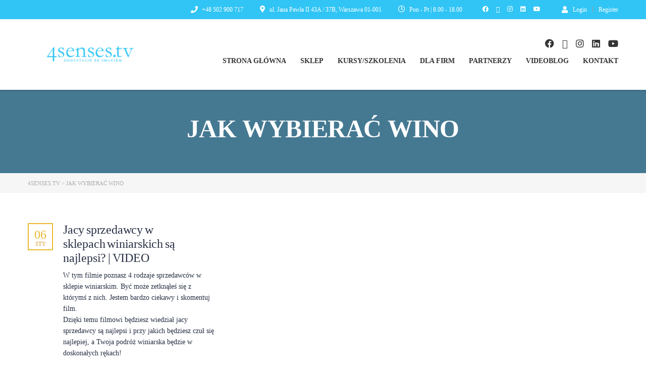

--- FILE ---
content_type: text/html; charset=UTF-8
request_url: https://4senses.tv/tag/jak-wybierac-wino/
body_size: 42622
content:
<!DOCTYPE html><html lang="pl-PL" class="no-js"><head><script data-no-optimize="1">var litespeed_docref=sessionStorage.getItem("litespeed_docref");litespeed_docref&&(Object.defineProperty(document,"referrer",{get:function(){return litespeed_docref}}),sessionStorage.removeItem("litespeed_docref"));</script> <meta charset="UTF-8"><meta name="viewport" content="width=device-width, initial-scale=1, maximum-scale=1"><link rel="profile" href="https://gmpg.org/xfn/11"><link rel="pingback" href="https://4senses.tv/xmlrpc.php"><title>jak wybierać wino &#8211; 4Senses.TV</title><meta name='robots' content='max-image-preview:large' /> <script type="litespeed/javascript">window._wca=window._wca||[]</script> <link rel='dns-prefetch' href='//cdnjs.cloudflare.com' /><link rel='dns-prefetch' href='//stats.wp.com' /><link rel='dns-prefetch' href='//secure.gravatar.com' /><link rel='dns-prefetch' href='//secure.payu.com' /><link rel='dns-prefetch' href='//capi-automation.s3.us-east-2.amazonaws.com' /><link rel='dns-prefetch' href='//fonts.googleapis.com' /><link rel='dns-prefetch' href='//v0.wordpress.com' /><link rel='preconnect' href='//c0.wp.com' /><link rel="alternate" type="application/rss+xml" title="4Senses.TV &raquo; Kanał z wpisami" href="https://4senses.tv/feed/" /><link rel="alternate" type="application/rss+xml" title="4Senses.TV &raquo; Kanał z komentarzami" href="https://4senses.tv/comments/feed/" /><link rel="alternate" type="application/rss+xml" title="4Senses.TV &raquo; Kanał z wpisami otagowanymi jako jak wybierać wino" href="https://4senses.tv/tag/jak-wybierac-wino/feed/" /><style id='wp-img-auto-sizes-contain-inline-css' type='text/css'>img:is([sizes=auto i],[sizes^="auto," i]){contain-intrinsic-size:3000px 1500px}
/*# sourceURL=wp-img-auto-sizes-contain-inline-css */</style><style id="litespeed-ccss">#jp-relatedposts{display:none;padding-top:1em;margin:1em 0;position:relative;clear:both}.jp-relatedposts::after{content:"";display:block;clear:both}#jp-relatedposts h3.jp-relatedposts-headline{margin:0 0 1em 0;display:inline-block;float:left;font-size:9pt;font-weight:700;font-family:inherit}#jp-relatedposts h3.jp-relatedposts-headline em::before{content:"";display:block;width:100%;min-width:30px;border-top:1px solid rgb(0 0 0/.2);margin-bottom:1em}#jp-relatedposts h3.jp-relatedposts-headline em{font-style:normal;font-weight:700}html{font-family:sans-serif;-ms-text-size-adjust:100%;-webkit-text-size-adjust:100%}body{margin:0}[hidden]{display:none}a{background-color:#fff0}h1{font-size:2em;margin:.67em 0}img{border:0}button,input,textarea{color:inherit;font:inherit;margin:0}button{overflow:visible}button{text-transform:none}button{-webkit-appearance:button}button::-moz-focus-inner,input::-moz-focus-inner{border:0;padding:0}input{line-height:normal}input[type="checkbox"]{-webkit-box-sizing:border-box;-moz-box-sizing:border-box;box-sizing:border-box;padding:0}textarea{overflow:auto}*{-webkit-box-sizing:border-box;-moz-box-sizing:border-box;box-sizing:border-box}*:before,*:after{-webkit-box-sizing:border-box;-moz-box-sizing:border-box;box-sizing:border-box}html{font-size:10px}body{font-family:"Helvetica Neue",Helvetica,Arial,sans-serif;font-size:14px;line-height:1.42857143;color:#333;background-color:#fff}input,button,textarea{font-family:inherit;font-size:inherit;line-height:inherit}a{color:#337ab7;text-decoration:none}img{vertical-align:middle}.img-responsive{display:block;max-width:100%;height:auto}.sr-only{position:absolute;width:1px;height:1px;padding:0;margin:-1px;overflow:hidden;clip:rect(0,0,0,0);border:0}h1,h2,h3,.h1,.h2,.h6{font-family:inherit;font-weight:500;line-height:1.1;color:inherit}h1,.h1,h2,.h2,h3{margin-top:20px;margin-bottom:10px}.h6{margin-top:10px;margin-bottom:10px}h1,.h1{font-size:36px}h2,.h2{font-size:30px}h3{font-size:24px}.h6{font-size:12px}ul{margin-top:0;margin-bottom:10px}ul ul{margin-bottom:0}.container{padding-right:15px;padding-left:15px;margin-right:auto;margin-left:auto}@media (min-width:768px){.container{width:750px}}@media (min-width:992px){.container{width:970px}}@media (min-width:1200px){.container{width:1170px}}.row{margin-right:-15px;margin-left:-15px}.col-md-3,.col-sm-9,.col-md-9,.col-xs-12,.col-sm-12{position:relative;min-height:1px;padding-right:15px;padding-left:15px}.col-xs-12{float:left}.col-xs-12{width:100%}@media (min-width:768px){.col-sm-9,.col-sm-12{float:left}.col-sm-12{width:100%}.col-sm-9{width:75%}.col-sm-offset-0{margin-left:0}}@media (min-width:992px){.col-md-3,.col-md-9{float:left}.col-md-9{width:75%}.col-md-3{width:25%}}input[type="checkbox"]{margin:4px 0 0;margin-top:1px ;line-height:normal}.form-control{display:block;width:100%;height:34px;padding:6px 12px;font-size:14px;line-height:1.42857143;color:#555;background-color:#fff;background-image:none;border:1px solid #ccc;border-radius:4px;-webkit-box-shadow:inset 0 1px 1px rgb(0 0 0/.075);box-shadow:inset 0 1px 1px rgb(0 0 0/.075)}.form-control::-moz-placeholder{color:#999;opacity:1}.form-control:-ms-input-placeholder{color:#999}.form-control::-webkit-input-placeholder{color:#999}.form-control::-ms-expand{background-color:#fff0;border:0}.fade{opacity:0}.collapse{display:none}.modal{position:fixed;top:0;right:0;bottom:0;left:0;z-index:1050;display:none;overflow:hidden;-webkit-overflow-scrolling:touch;outline:0}.modal-dialog{position:relative;width:auto;margin:10px}.modal-content{position:relative;background-color:#fff;-webkit-background-clip:padding-box;background-clip:padding-box;border:1px solid #999;border:1px solid rgb(0 0 0/.2);border-radius:6px;-webkit-box-shadow:0 3px 9px rgb(0 0 0/.5);box-shadow:0 3px 9px rgb(0 0 0/.5);outline:0}.modal-body{position:relative;padding:15px}@media (min-width:768px){.modal-dialog{width:600px;margin:30px auto}.modal-content{-webkit-box-shadow:0 5px 15px rgb(0 0 0/.5);box-shadow:0 5px 15px rgb(0 0 0/.5)}}.clearfix:before,.clearfix:after,.container:before,.container:after,.row:before,.row:after{display:table;content:" "}.clearfix:after,.container:after,.row:after{clear:both}.pull-right{float:right!important}@-ms-viewport{width:device-width}.visible-xs,.visible-sm{display:none!important}@media (max-width:767px){.visible-xs{display:block!important}}@media (min-width:768px) and(max-width:991px){.visible-sm{display:block!important}}@media (max-width:767px){.hidden-xs{display:none!important}}@media (min-width:768px) and(max-width:991px){.hidden-sm{display:none!important}}@media (min-width:992px) and(max-width:1199px){.hidden-md{display:none!important}}@media (min-width:1200px){.hidden-lg{display:none!important}}.single-post a#cancel-comment-reply-link{margin-left:10px}.fa{font-family:var(--fa-style-family,"Font Awesome 6 Free");font-weight:var(--fa-style,900)}.fa,.fab,.far{-moz-osx-font-smoothing:grayscale;-webkit-font-smoothing:antialiased;display:var(--fa-display,inline-block);font-style:normal;font-variant:normal;line-height:1;text-rendering:auto}.far{font-family:"Font Awesome 6 Free"}.fab{font-family:"Font Awesome 6 Brands"}.fa-instagram:before{content:""}.fa-flag:before{content:""}.fa-user:before{content:""}.fa-phone:before{content:""}.fa-clock:before{content:""}.fa-map-marker-alt:before{content:""}.fa-search:before{content:""}.sr-only{position:absolute;width:1px;height:1px;padding:0;margin:-1px;overflow:hidden;clip:rect(0,0,0,0);white-space:nowrap;border-width:0}.fab{font-weight:400}.fa-linkedin:before{content:""}.fa-instagram:before{content:""}.fa-facebook:before{content:""}.fa-youtube:before{content:""}.fa-twitter:before{content:""}.fa,.far{font-family:"Font Awesome 6 Free"}.fab{font-family:"Font Awesome 6 Brands"}.fa{font-weight:900}.far{font-weight:400}html.no-js{margin-top:0!important}@-webkit-keyframes rotation{0%{-webkit-transform:rotate(0);transform:rotate(0)}100%{-webkit-transform:rotate(360deg);transform:rotate(360deg)}}@keyframes rotation{0%{-webkit-transform:rotate(0);transform:rotate(0)}100%{-webkit-transform:rotate(360deg);transform:rotate(360deg)}}@-webkit-keyframes rotationBack{0%{-webkit-transform:rotate(0);transform:rotate(0)}100%{-webkit-transform:rotate(-360deg);transform:rotate(-360deg)}}@keyframes rotationBack{0%{-webkit-transform:rotate(0);transform:rotate(0)}100%{-webkit-transform:rotate(-360deg);transform:rotate(-360deg)}}@-webkit-keyframes pulsate{0%{-webkit-transform:scale(.1,.1);opacity:0}50%{opacity:1}100%{-webkit-transform:scale(1.2,1.2);opacity:0}}html{font-size:inherit}a{outline:0!important}a{text-decoration:none!important}.modal-content{box-shadow:0 10px 30px rgb(0 0 0/.25)!important}.modal-dialog{padding:50px 0;z-index:1051}.stm_product_list_widget.widget_woo_stm_style_2 li a .meta .stm_featured_product_price{display:inline-block;margin-right:5px;vertical-align:top}.stm_product_list_widget.widget_woo_stm_style_2 li a .meta .stm_featured_product_price .price{min-width:47px;padding:4px;color:#fff;text-align:center;background-color:#48a7d4;border-radius:3px;font-size:12px;text-transform:none;line-height:12px}button{outline:0}:root{--pmpro--base--border-radius:8px;--pmpro--base--spacing--small:12px;--pmpro--base--spacing--medium:18px;--pmpro--base--spacing--large:36px;--pmpro--color--accent:#0c3d54;--pmpro--color--base:#ffffff;--pmpro--color--base-2:#ededed;--pmpro--color--contrast:#222222;--pmpro--color--border:#777777;--pmpro--color--info-background:#d9edf7;--pmpro--color--info-border:#bce8f1;--pmpro--color--info-text:#31708f;--pmpro--color--info-link:#245269;--pmpro--color--success-background:#d4edda;--pmpro--color--success-border:#c3e6cb;--pmpro--color--success-text:#0F441C;--pmpro--color--success-link:#2b542c;--pmpro--color--error-background:#f8d7da;--pmpro--color--error-border:#f5c6cb;--pmpro--color--error-text:#721c24;--pmpro--color--error-link:#843534;--pmpro--color--alert-background:#fff8e0;--pmpro--color--alert-border:#ffeeba;--pmpro--color--alert-text:#6C5101;--pmpro--color--alert-link:#66512c;--pmpro--color--alert2-background:#ffecd9;--pmpro--color--alert2-border:#ffddb1;--pmpro--color--alert2-text:#995d1d;--pmpro--color--alert2-link:#a65e3a}:root{--pmpro--color--white:#fff;--pmpro--box-shadow:2px 2px 7px rgba( 0, 0, 0, 0.07 )}:root{--direction-multiplier:1}:root{--page-title-display:block}@media (prefers-reduced-motion:no-preference){html{scroll-behavior:smooth}}.elementor-kit-3303{--e-global-color-primary:#6EC1E4;--e-global-color-secondary:#54595F;--e-global-color-text:#7A7A7A;--e-global-color-accent:#61CE70;--e-global-color-6fedc4a:#e3aa26;--e-global-color-c4e07cb:#0A0A0A;--e-global-typography-primary-font-family:"Roboto";--e-global-typography-primary-font-weight:600;--e-global-typography-secondary-font-family:"Roboto Slab";--e-global-typography-secondary-font-weight:400;--e-global-typography-text-font-family:"Roboto";--e-global-typography-text-font-weight:400;--e-global-typography-accent-font-family:"Roboto";--e-global-typography-accent-font-weight:500}.fa,.fab,.far{-moz-osx-font-smoothing:grayscale;-webkit-font-smoothing:antialiased;display:inline-block;font-style:normal;font-variant:normal;text-rendering:auto;line-height:1}.fa-clock:before{content:""}.fa-facebook:before{content:""}.fa-flag:before{content:""}.fa-instagram:before{content:""}.fa-linkedin:before{content:""}.fa-map-marker-alt:before{content:""}.fa-phone:before{content:""}.fa-search:before{content:""}.fa-twitter:before{content:""}.fa-user:before{content:""}.fa-youtube:before{content:""}.sr-only{border:0;clip:rect(0,0,0,0);height:1px;margin:-1px;overflow:hidden;padding:0;position:absolute;width:1px}.fab{font-family:"Font Awesome 5 Brands"}.fab,.far{font-weight:400}.fa,.far{font-family:"Font Awesome 5 Free"}.fa{font-weight:900}.fa.fa-comments-o{font-family:"Font Awesome 5 Free";font-weight:400}.fa.fa-comments-o:before{content:""}.stm_gdpr_popup-main{position:fixed;padding:26px 30px 30px;width:380px;border-radius:5px;z-index:9999999}.stm_gdpr_popup-main .stm_gdpr_popup-links{margin-top:15px;font-size:14px}.stm_gdpr_popup-main .stm_gdpr_popup-links:after{content:"";display:table;width:100%;clear:both}.stm_gdpr_popup-main .stm_gdpr_popup-links a{float:right;width:153px;padding:4px 0;text-align:center;position:relative;text-transform:uppercase;background-color:#fff0;border:1px solid #fff;text-decoration:none;letter-spacing:.5px;border-radius:3px;font-size:12px;color:#fff}.stm_gdpr_popup-main .stm_gdpr_popup-links a.stm_gdpr_popup-accept{float:left;background-color:#5e5cc7;border:1px solid #5e5cc7;margin-left:-5px}@media (max-width:420px){.stm_gdpr_popup-main{width:auto;right:20px!important;left:20px!important}.stm_gdpr_popup-main .stm_gdpr_popup-links a{float:none!important;display:block;width:auto;margin:20px 0 5px}}input[type=password],input[type=text],textarea{-webkit-appearance:none;-moz-appearance:none;appearance:none}.form-control,input[type=password],input[type=text],textarea{display:block;padding:6px 12px;height:45px;line-height:1.42857143;border-radius:0;border:2px solid #f0f2f5;background:#f0f2f5;box-shadow:none;color:#555}textarea{min-height:130px;width:100%;max-width:100%!important}#wrapper{position:relative;background-color:#fff;width:100%}#wrapper #main{min-height:450px;position:relative;padding-bottom:50px;overflow:hidden}.container{width:auto;max-width:1200px}html{min-height:100%;position:relative;overflow-y:scroll;font-size:100%}body.masterstudy-theme{display:flex;width:100%;max-width:100%;flex-direction:column;min-height:100vh}.modal-dialog{padding:50px 0;z-index:1051}.modal-content{box-shadow:0 5px 15px rgb(0 0 0/.3);border:none;border-radius:4px;overflow:hidden}.modal{-webkit-filter:blur(0);-moz-filter:blur(0);-o-filter:blur(0);-ms-filter:blur(0);filter:blur(0);opacity:0}body:after,body:before{content:"";display:block;opacity:0}.ms_lms_loader_bg{position:fixed;z-index:9999999;top:0;left:0;margin-top:0!important;max-width:100%!important;background:#fff;width:100%;height:100%;display:flex;justify-content:center}.ms_lms_loader{width:48px;height:48px;position:fixed;top:calc(50vh - 24px);border-radius:50%;display:inline-block;border:3px solid;border-color:#17d292 #17d292 #fff0 #fff0;box-sizing:border-box;-webkit-animation:rotation 1s linear infinite;animation:rotation 1s linear infinite}.ms_lms_loader::after,.ms_lms_loader::before{content:"";position:absolute;left:0;right:0;top:0;bottom:0;margin:auto;border:3px solid;border-color:#fff0 #fff0 #385bce #385bce;width:40px;height:40px;border-radius:50%;box-sizing:border-box;-webkit-animation:rotationBack .5s linear infinite;animation:rotationBack .5s linear infinite;-webkit-transform-origin:center center;transform-origin:center center}@-webkit-keyframes rotation{0%{-webkit-transform:rotate(0);transform:rotate(0)}100%{-webkit-transform:rotate(360deg);transform:rotate(360deg)}}@keyframes rotation{0%{-webkit-transform:rotate(0);transform:rotate(0)}100%{-webkit-transform:rotate(360deg);transform:rotate(360deg)}}@-webkit-keyframes rotationBack{0%{-webkit-transform:rotate(0);transform:rotate(0)}100%{-webkit-transform:rotate(-360deg);transform:rotate(-360deg)}}@keyframes rotationBack{0%{-webkit-transform:rotate(0);transform:rotate(0)}100%{-webkit-transform:rotate(-360deg);transform:rotate(-360deg)}}.stm_preloader_1{height:100vh;padding-bottom:0!important;overflow:hidden}.stm_preloader_1:after{position:fixed;top:0;left:0;right:0;bottom:0;background-color:#fff;opacity:1;z-index:9999}.stm_preloader_1:before{position:absolute;top:50%;left:50%;margin-left:-15px;margin-top:-15px;border:2px solid rgb(0 0 0/.5);border-radius:30px;height:30px;width:30px;-webkit-animation:pulsate 1.5s ease-out;animation:pulsate 1.5s ease-out;-webkit-animation-iteration-count:infinite;animation-iteration-count:infinite;opacity:0;z-index:99999}.h1,.h2,.search-title,.transparent_header_off .header_main_menu_wrapper ul>li>a,h1,h2,h3{font-weight:700}.row:before{display:block}ul{padding-left:20px}body{line-height:22px}.h2,h2{line-height:1}a{color:#48a7d4}ul li{margin-bottom:8px}ul li a{color:#555;font-size:12px}img{max-width:100%;height:auto}.header_top_bar a{font-weight:600}.header_top_bar{width:100%;color:#aaa;font-weight:600}.header_top_bar .header_login_url{margin:11px 0 12px 42px;line-height:1}.header_top_bar .header_login_url a{display:inline-block;vertical-align:bottom;text-decoration:none!important;line-height:1}.header_top_bar .header_login_url .fa{position:relative;top:1px;margin-right:10px}.header_top_bar .header_login_url .fa.fa-user{font-size:14px}.header_top_bar .header_top_bar_socs{margin:12px 0 12px 40px;line-height:1}.header_top_bar .header_top_bar_socs ul{list-style:none;padding:0;margin:0}.header_top_bar .header_top_bar_socs ul li{float:left;margin-right:15px;margin-bottom:0}.header_top_bar .header_top_bar_socs ul li:last-child{margin-right:0}.header_top_bar .top_bar_info{list-style:none;padding:0;margin:11px 0 12px}.header_top_bar .top_bar_info li{float:right;margin-left:33px;margin-bottom:0;line-height:14px}.header_top_bar .top_bar_info li .fa,.header_top_bar .top_bar_info li .far{font-size:14px;margin-right:5px}.header_top_bar .top_bar_info li .fa.fa-phone{position:relative;top:1px}.header_top_bar .top_bar_info li:last-child{margin-left:0}.header_main_menu_wrapper{margin-top:5px}.header_main_menu_wrapper .header-menu{position:relative;list-style:none;padding:0;margin:0-14px}.header_main_menu_wrapper .header-menu>li{position:relative;float:left;padding:0 14px}.header_main_menu_wrapper .header-menu>li:before{content:"";position:absolute;width:100%;height:35px;z-index:10;bottom:-30px;left:0;display:none}.header_main_menu_wrapper .header-menu>li>a{display:block;padding:6px 0;text-transform:uppercase;font-size:14px;color:#fff;text-decoration:none!important}.header_main_menu_wrapper .header-menu>li>ul.sub-menu{visibility:hidden;width:225px;position:absolute;top:100%;left:0;margin:20px 0 0-20px;padding:10px 0;background-color:#fff;list-style:none;opacity:0;z-index:99;box-shadow:1px 1px 3px rgb(0 0 0/.2)}.header_main_menu_wrapper .header-menu>li>ul.sub-menu:before{content:"";display:block;position:absolute;width:100%;height:3px;z-index:10;top:0;left:0;background:#eab830}.header_main_menu_wrapper .header-menu>li>ul.sub-menu>li{margin-bottom:5px;position:relative}.header_main_menu_wrapper .header-menu>li>ul.sub-menu>li a{display:block;position:relative;padding:6px 22px 6px 34px;font-size:13px;font-weight:400;z-index:15;color:#000}.header_main_menu_wrapper .header-menu>li>ul.sub-menu>li:last-child{margin-bottom:0}.transparent_header_off{position:relative;padding-bottom:0}.transparent_header_off .header_default{padding:28px 0 25px;background-color:#fff}.transparent_header_off .header_default:after{content:"";display:block;position:absolute;width:100%;height:3px;z-index:10;bottom:-3px;left:0;right:0;background:rgb(0 0 0/.1)}.transparent_header_off .header_main_menu_wrapper{margin-top:9px}.transparent_header_off .header_main_menu_wrapper ul>li>a{color:#333}.transparent_header_off .header_main_menu_wrapper ul>li>ul.sub-menu>li a{display:block}#searchform .search-input{padding:20px 75px 20px 25px!important;margin:0;height:67px;line-height:67px;font-size:20px;color:#5f5f5f;border:0#fff0;width:100%;border-radius:5px}#searchform .search-submit{position:absolute;right:0;top:0;height:67px;width:70px;background-color:#eab830;border:0;font-size:24px;color:#fff;border-top-right-radius:5px;border-bottom-right-radius:5px}#searchform .search-wrapper{position:relative}#searchModal .modal-body{padding:0}#searchModal .modal-content{box-shadow:none!important;background-color:#fff0}#searchModal .modal-dialog{margin-top:calc(50vh - 112px)}.search-title{margin-bottom:18px;font-size:20px;text-transform:uppercase;color:#fff}.navbar-toggle{float:right;display:block;padding:14px 0 15px 14px;margin:0;border-radius:0}.navbar-toggle .icon-bar{width:29px;height:4px;background-color:#eab830;border-radius:5px}.navbar-toggle .icon-bar+.icon-bar{margin-top:5px}.navbar-toggle.collapsed .icon-bar{background-color:#aaa}.entry-header{padding:50px 0}.entry-header .entry-title{text-align:center}@media (max-width:1024px){#header.sticky_header{margin-bottom:50px}}@media (max-width:515px){.stm_menu_toggler:after{position:relative;top:1px;content:"";margin-left:10px;margin-right:15px;font-family:stmlms!important;speak:none;font-style:normal;font-weight:400;font-variant:normal;text-transform:none;line-height:1;-webkit-font-smoothing:antialiased}}.vertical_divider{display:inline-block;vertical-align:bottom;margin:0 8px;width:1px;height:12px;background-color:#9a9a9a}.stm_breadcrumbs_unit{background-color:#f6f6f6;padding:9px 0 7px;margin-bottom:60px;border-bottom:1px solid #f0f2f5}.stm_breadcrumbs_unit .navxtBreads{font-size:11px;color:#aaa;text-transform:uppercase}.stm_breadcrumbs_unit .navxtBreads>span{color:#aaa;font-size:11px;text-transform:uppercase}.stm_breadcrumbs_unit .navxtBreads>span a{font-size:11px;color:#aaa}.stm_post_unit{position:relative;margin-bottom:38px;overflow:hidden}.stm_post_unit:after,.stm_post_unit:before{content:"";display:block;position:absolute;z-index:10}.stm_post_unit:after{width:50px;height:3px;background-color:#eab830;bottom:0;left:0}.stm_post_unit:before{width:1200px;height:1px;background-color:#dcdcdc;bottom:1px;left:65px}.stm_post_info .post_title{padding:15px 0 34px;margin:0 0 11px;border-bottom:1px solid #e1e2e4;text-transform:uppercase}.stm_post_info .post_thumbnail{margin-bottom:33px}.stm_post_info .stm_post_details{margin-bottom:4px}.stm_post_info .stm_post_details .post_meta{max-width:75%;float:left;list-style:none;padding:0;margin-bottom:5px}.stm_post_info .stm_post_details .post_meta li{float:left;margin:0 32px 5px 0}.stm_post_info .stm_post_details .post_meta li i{position:relative;top:1px;color:#48a7d4;margin-right:10px;font-size:15px}.stm_post_info .stm_post_details .post_meta li i.fa-clock{left:1px}.stm_post_info .stm_post_details .post_meta li span{display:inline-block;margin-bottom:5px;color:#555}.stm_post_info .stm_post_details .comments_num{float:right;line-height:1}.stm_post_info .stm_post_details .comments_num .post_comments{margin:0;color:#555}.stm_post_info .stm_post_details .comments_num .post_comments i{color:#48a7d4;margin-right:10px;font-size:17px}.entry-header{background-color:#457992}.stm_post_info .stm_post_details .comments_num{margin-top:2px}.stm_product_list_widget.widget_woo_stm_style_2 li a .meta .stm_featured_product_price{display:inline-block;margin-right:5px;vertical-align:top}.stm_product_list_widget.widget_woo_stm_style_2 li a .meta .stm_featured_product_price .price{min-width:47px;padding:4px;color:#fff;text-align:center;background-color:#48a7d4;border-radius:3px;font-size:12px;text-transform:none;line-height:12px}@media (max-width:600px){body{padding-bottom:0!important}}#footer .widget_stm_lms_popular_courses .stm_featured_product_price{display:none}.price{margin-bottom:15px}@media (min-width:992px){.navbar-collapse{padding:0!important}}@media (max-width:991px){.logo-unit{max-width:60%;float:left}.sticky_header{padding-bottom:0!important}.header-menu-mobile{padding:0}.header-menu-mobile .header-menu{margin-top:20px;padding:0;border-top:3px solid #e5e5e5;overflow:hidden}.header-menu-mobile .header-menu>li{position:relative;width:100%;margin-bottom:0;border-bottom:1px solid #e1e2e4}.header-menu-mobile .header-menu>li>a{display:block;padding:20px 50px 20px 40px;background-color:#f0f2f5;text-transform:uppercase;font-size:16px}.header-menu-mobile .header-menu>li .sub-menu{padding-left:40px}.header-menu-mobile .header-menu>li .sub-menu li{margin-bottom:0}.header-menu-mobile .header-menu>li>.sub-menu{display:none;padding:0 0 24px 57px;list-style:disc}.header-menu-mobile .header-menu>li>.sub-menu>li{color:#333;margin-bottom:20px}.header-menu-mobile .header-menu>li>.sub-menu>li:last-child{margin-bottom:0}.header-menu-mobile .header-menu>li>.sub-menu>li a{color:#333;font-size:16px}#searchform-mobile .search-wrapper{position:relative}#searchform-mobile .search-wrapper .search-input{background-color:#fff;border:0;padding:14px 55px 14px 40px!important;height:62px;font-size:16px;color:#333}#searchform-mobile .search-wrapper .search-submit{position:absolute;top:50%;right:16px;margin-top:-13px;background-color:#fff0;color:#eab830;border:0;font-size:20px}.transparent_header_off .header_default::after{display:none}}@media (max-width:991px) and (min-width:768px){.navbar-collapse{padding:0!important;border-top:1px solid #fff0;box-shadow:inset 0 1px 0 rgb(255 255 255/.1)}#main{z-index:initial}.header_main_menu_wrapper .header-menu>li{padding:0 9px}.logo-unit{margin-top:3px}.navbar-toggle{display:block}.navbar-collapse.collapse{display:none!important}}@media (max-width:767px){.xs-pull-left{float:left!important}.stm_breadcrumbs_unit{margin-bottom:30px}.entry-header{background-size:cover;background-repeat:no-repeat}#wrapper #main{padding-bottom:40px}.stm_post_info .stm_post_details ul.post_meta{max-width:100%;margin-bottom:0}.stm_post_info .stm_post_details li{margin-bottom:15px!important}.stm_post_info .stm_post_details .comments_num{float:left;margin-bottom:5px}.stm_post_unit{margin-bottom:15px}.stm_post_info .post_thumbnail{margin-bottom:10px}}@media (max-width:655px){.header_top_bar_socs li{display:none}.header_top_bar_socs li:first-child,.header_top_bar_socs li:nth-child(2){display:block}.header_top_bar_socs li:nth-child(3){display:block;margin-right:0!important}}@media (max-width:450px){.header_top_bar .top_bar_info li{margin-left:15px}}@media (max-width:900px) and (min-width:768px){.top_bar_info li:first-child{display:none}}.header_main_menu_wrapper .collapse{display:block}@media screen and (max-width:992px){.navbar-toggle{border:1px solid #fff0;background-color:#fff0}.navbar-toggle span.icon-bar{display:block}}@media screen and (min-width:993px){.navbar-toggle{display:none}}.header_main_menu_wrapper .header-menu>li>a{font-weight:600}@media (max-width:769px){#searchform-mobile .search-wrapper .search-input{border-left:1px solid #e1e2e4}}.blog_main_layout_grid{margin-bottom:50px}.header_default{padding-top:26px;z-index:21}.header_default .header_top_bar_socs ul{padding:5px 0 0 60px;margin:0-8px;list-style:none}.header_default .header_top_bar_socs ul li{display:inline-block;margin:0 8px;font-size:0}.header_default .header_top_bar_socs ul li a{font-size:18px}.right_buttons>*{display:inline-block;vertical-align:top}@media (max-width:992px){#searchform-mobile .search-wrapper .search-submit{top:0;right:0;bottom:0;margin:0;width:70px;color:#fff}}@media (max-width:769px){.header_top_bar .header_login_url{margin-top:10px;margin-left:15px}.header_top_bar .top_bar_info{margin-top:10px}.header_top_bar .header_top_bar_socs{margin-left:15px}}@media (max-width:1199px) and (min-width:992px){.header_top_bar .top_bar_info{margin-top:10px}.header_top_bar .header_top_bar_socs{margin-left:15px}}#header:not(.transparent_header) .header_default{background-color:!important}#header:not(.transparent_header) .header_default{background-color:!important}body .ms_lms_loader{border-color:#31c5f5 #31c5f5 #fff0 #fff0}body .ms_lms_loader::after,.ms_lms_loader::before{border-color:#fff0 #fff0 #d93 #d93}#wrapper #main{padding-bottom:0}h1{margin-top:0;margin-bottom:30px}h2{margin-top:0;margin-bottom:30px}h3{margin-top:0;margin-bottom:30px}.top_bar_info li:first-child{display:block!important}.fab{font-family:"Font Awesome 5 Brands";font-weight:400}.fa,.far,.fab{-moz-osx-font-smoothing:grayscale;-webkit-font-smoothing:antialiased;display:inline-block;font-style:normal;font-variant:normal;text-rendering:auto;line-height:1}.fa-clock:before{content:""}.fa-facebook:before{content:""}.fa-flag:before{content:""}.fa-instagram:before{content:""}.fa-linkedin:before{content:""}.fa-map-marker-alt:before{content:""}.fa-phone:before{content:""}.fa-search:before{content:""}.fa-twitter:before{content:""}.fa-user:before{content:""}.fa-youtube:before{content:""}.sr-only{border:0;clip:rect(0,0,0,0);height:1px;margin:-1px;overflow:hidden;padding:0;position:absolute;width:1px}.fa{font-family:"Font Awesome 5 Free";font-weight:900}.sd-content ul li a.sd-button>span{line-height:23px;margin-left:6px}.sd-social-icon .sd-content ul li a.sd-button>span{margin-left:0}body .sd-social-icon .sd-content ul li[class*="share-"] a.sd-button.share-icon.no-text span:not(.custom-sharing-span){display:none}.sd-social-icon .sd-content ul li[class*="share-"] a.sd-button>span{line-height:1}:root{--accent-100:rgba(34,122,255,1);--accent-70:rgba(34, 122, 255, 0.7);--accent-50:rgba(34, 122, 255, 0.5);--accent-30:rgba(34, 122, 255, 0.3);--accent-10:rgba(34, 122, 255, 0.1);--accent-5:rgba(34, 122, 255, 0.05);--accent-0:rgba(34, 122, 255, 0);--accent-hover:rgba(34, 122, 255, 0.85);--warning-100:rgba(255,168,0,1);--warning-70:rgba(255, 168, 0, 0.7);--warning-50:rgba(255, 168, 0, 0.5);--warning-30:rgba(255, 168, 0, 0.3);--warning-10:rgba(255, 168, 0, 0.1);--warning-5:rgba(255, 168, 0, 0.05);--warning-0:rgba(255, 168, 0, 0);--warning-hover:rgba(255, 168, 0, 0.85);--danger-100:rgba(255,57,69,1);--danger-70:rgba(255, 57, 69, 0.7);--danger-50:rgba(255, 57, 69, 0.5);--danger-30:rgba(255, 57, 69, 0.3);--danger-10:rgba(255, 57, 69, 0.1);--danger-5:rgba(255, 57, 69, 0.05);--danger-0:rgba(255, 57, 69, 0);--danger-hover:rgba(255, 57, 69, 0.85);--success-100:rgba(97,204,47,1);--success-70:rgba(97, 204, 47, 0.7);--success-50:rgba(97, 204, 47, 0.5);--success-30:rgba(97, 204, 47, 0.3);--success-10:rgba(97, 204, 47, 0.1);--success-5:rgba(97, 204, 47, 0.05);--success-0:rgba(97, 204, 47, 0);--success-hover:rgba(97, 204, 47, 0.85)}:root{--pmpro--color--base:#ffffff;--pmpro--color--contrast:#222222;--pmpro--color--accent:#0c3d54;--pmpro--color--accent--variation:hsl( 199,75%,28.5% );--pmpro--color--border--variation:hsl( 0,0%,91% )}.header_top_bar,.header_top_bar a{font-family:Montserrat;font-weight:400;font-style:normal;color:#fff;font-size:12px}body.skin_custom_color #searchform-mobile .search-wrapper .search-submit,body.skin_custom_color .stm_post_unit:after,body.skin_custom_color .navbar-toggle .icon-bar,body.skin_custom_color #searchform .search-submit,body.skin_custom_color .header_main_menu_wrapper .header-menu>li>ul.sub-menu:before{background-color:#31c5f5}body.skin_custom_color .stm_product_list_widget.widget_woo_stm_style_2 li a .meta .stm_featured_product_price .price{background-color:#d93}body.skin_custom_color .stm_post_info .stm_post_details .comments_num .post_comments i,body.skin_custom_color .stm_post_info .stm_post_details .post_meta li i{color:#d93}a{color:#2c75e4}body{font-family:"Open Sans";color:#273044;font-size:14px}.header-menu{font-family:Montserrat;font-weight:400;color:#fff}h1,.h1,h2,.h2,h3,.h6,.heading_font{font-family:Montserrat;color:#273044}h1,.h1{line-height:55px;letter-spacing:-.4px;font-weight:700;font-size:50px}h2,.h2{line-height:38px;font-weight:700;font-size:36px}h3{line-height:34px;font-size:24px}.h6{line-height:12px;font-weight:400;font-size:12px}.masterstudy-enterprise-modal{display:flex;justify-content:center;align-items:center;position:fixed;top:0;left:0;right:0;bottom:0;z-index:99999;background:rgb(0 0 0/.4);opacity:0;visibility:hidden}.masterstudy-enterprise-modal__wrapper{display:flex;flex-direction:column;width:500px;max-height:700px;background:#fff;border-radius:10px;box-shadow:0 20px 40px 0 rgb(0 0 0/.25);overflow:hidden;-webkit-transform:translateY(100%);transform:translateY(100%)}.masterstudy-enterprise-modal__container{display:flex;flex-direction:column;position:relative;height:100%;padding:25px 35px;overflow-y:auto}.masterstudy-enterprise-modal__close{display:flex;width:25px;height:25px;justify-content:center;align-items:center;border-radius:30px;background:#eef1f7;position:absolute;top:25px;right:35px}.masterstudy-enterprise-modal__close::after{content:"";color:#808c98;font-family:stmlms;font-size:10px;line-height:normal;margin-top:1px}.masterstudy-enterprise-modal__header{display:flex;width:100%;margin-bottom:20px}.masterstudy-enterprise-modal__header-title{line-height:normal;font-style:normal;font-weight:700;font-size:20px;color:#001931}.masterstudy-enterprise-modal__form{display:flex;width:100%;flex-direction:column}.masterstudy-enterprise-modal__form-wrapper{display:flex;width:100%;flex-direction:column}.masterstudy-enterprise-modal__form-field{display:flex;flex-direction:column;width:100%;margin-bottom:20px;position:relative}.masterstudy-enterprise-modal__form input.masterstudy-enterprise-modal__form-input{display:flex;width:100%;align-items:center;outline:0;box-shadow:none;border:1px solid #dbe0e9;border-radius:4px;background:#fff;height:40px;padding:0 20px;font-size:14px;font-style:normal;font-weight:400;line-height:normal;color:#001931}.masterstudy-enterprise-modal__form input.masterstudy-enterprise-modal__form-input::-webkit-input-placeholder{font-size:14px;font-style:normal;font-weight:400;line-height:normal;color:#808c98}.masterstudy-enterprise-modal__form input.masterstudy-enterprise-modal__form-input::-moz-placeholder{font-size:14px;font-style:normal;font-weight:400;line-height:normal;color:#808c98}.masterstudy-enterprise-modal__form input.masterstudy-enterprise-modal__form-input::-ms-input-placeholder{font-size:14px;font-style:normal;font-weight:400;line-height:normal;color:#808c98}.masterstudy-enterprise-modal__form textarea.masterstudy-enterprise-modal__form-textarea{display:flex;width:100%;align-items:center;outline:0;box-shadow:none;border:1px solid #dbe0e9;border-radius:4px;background:#fff;padding:10px 20px;font-size:14px;font-style:normal;font-weight:400;line-height:normal;color:#001931;resize:none}.masterstudy-enterprise-modal__form textarea.masterstudy-enterprise-modal__form-textarea::-webkit-input-placeholder{font-size:14px;font-style:normal;font-weight:400;line-height:normal;color:#808c98}.masterstudy-enterprise-modal__form textarea.masterstudy-enterprise-modal__form-textarea::-moz-placeholder{font-size:14px;font-style:normal;font-weight:400;line-height:normal;color:#808c98}.masterstudy-enterprise-modal__form textarea.masterstudy-enterprise-modal__form-textarea::-ms-input-placeholder{font-size:14px;font-style:normal;font-weight:400;line-height:normal;color:#808c98}.masterstudy-enterprise-modal__success{display:none;width:100%;flex-direction:column;justify-content:center;align-items:center}.masterstudy-enterprise-modal__success a.masterstudy-button{margin:0!important}.masterstudy-enterprise-modal__success-icon{display:flex;width:50px;height:50px;justify-content:center;align-items:center;background:var(--accent-10);border-radius:50%}.masterstudy-enterprise-modal__success-icon::before{display:flex;content:"";font-family:stmlms;line-height:normal;font-size:30px;color:var(--accent-100)}.masterstudy-enterprise-modal__success-icon-wrapper{display:flex;width:80px;height:80px;justify-content:center;align-items:center;border-radius:50px;background:var(--accent-10);margin:10px 0 15px}.masterstudy-enterprise-modal__success-title{text-align:center;font-size:24px;font-style:normal;font-weight:700;line-height:28px;color:#001931;margin-bottom:20px}.masterstudy-enterprise-modal .masterstudy-button{margin:0!important}@media (min-width:1281px) and (max-width:1367px){.masterstudy-enterprise-modal__wrapper{max-height:600px}}@media (max-width:576px){.masterstudy-enterprise-modal__wrapper{width:100%;height:100%;max-height:100%;box-shadow:none;border-radius:0}}a.masterstudy-button{display:flex;justify-content:center;align-items:center;outline:0;border:none;min-height:auto;border-radius:5px;text-decoration:none;caret-color:#fff0;box-shadow:none}a.masterstudy-button .masterstudy-button__title{font-size:14px;line-height:18px;letter-spacing:0;text-transform:capitalize;text-decoration:none;white-space:nowrap}a.masterstudy-button.masterstudy-button_size-sm{height:40px;padding:0 20px}a.masterstudy-button.masterstudy-button_size-sm .masterstudy-button__title{font-weight:500}a.masterstudy-button.masterstudy-button_size-sm::after,a.masterstudy-button.masterstudy-button_size-sm::before{font-size:15px;font-weight:500}a.masterstudy-button.masterstudy-button_style-primary{background:var(--accent-100)}a.masterstudy-button.masterstudy-button_style-primary .masterstudy-button__title{color:#fff}a.masterstudy-button.masterstudy-button_style-primary::after,a.masterstudy-button.masterstudy-button_style-primary::before{color:#fff;border-color:#fff}:root{--wp--preset--aspect-ratio--square:1;--wp--preset--aspect-ratio--4-3:4/3;--wp--preset--aspect-ratio--3-4:3/4;--wp--preset--aspect-ratio--3-2:3/2;--wp--preset--aspect-ratio--2-3:2/3;--wp--preset--aspect-ratio--16-9:16/9;--wp--preset--aspect-ratio--9-16:9/16;--wp--preset--color--black:#000000;--wp--preset--color--cyan-bluish-gray:#abb8c3;--wp--preset--color--white:#ffffff;--wp--preset--color--pale-pink:#f78da7;--wp--preset--color--vivid-red:#cf2e2e;--wp--preset--color--luminous-vivid-orange:#ff6900;--wp--preset--color--luminous-vivid-amber:#fcb900;--wp--preset--color--light-green-cyan:#7bdcb5;--wp--preset--color--vivid-green-cyan:#00d084;--wp--preset--color--pale-cyan-blue:#8ed1fc;--wp--preset--color--vivid-cyan-blue:#0693e3;--wp--preset--color--vivid-purple:#9b51e0;--wp--preset--gradient--vivid-cyan-blue-to-vivid-purple:linear-gradient(135deg,rgba(6,147,227,1) 0%,rgb(155,81,224) 100%);--wp--preset--gradient--light-green-cyan-to-vivid-green-cyan:linear-gradient(135deg,rgb(122,220,180) 0%,rgb(0,208,130) 100%);--wp--preset--gradient--luminous-vivid-amber-to-luminous-vivid-orange:linear-gradient(135deg,rgba(252,185,0,1) 0%,rgba(255,105,0,1) 100%);--wp--preset--gradient--luminous-vivid-orange-to-vivid-red:linear-gradient(135deg,rgba(255,105,0,1) 0%,rgb(207,46,46) 100%);--wp--preset--gradient--very-light-gray-to-cyan-bluish-gray:linear-gradient(135deg,rgb(238,238,238) 0%,rgb(169,184,195) 100%);--wp--preset--gradient--cool-to-warm-spectrum:linear-gradient(135deg,rgb(74,234,220) 0%,rgb(151,120,209) 20%,rgb(207,42,186) 40%,rgb(238,44,130) 60%,rgb(251,105,98) 80%,rgb(254,248,76) 100%);--wp--preset--gradient--blush-light-purple:linear-gradient(135deg,rgb(255,206,236) 0%,rgb(152,150,240) 100%);--wp--preset--gradient--blush-bordeaux:linear-gradient(135deg,rgb(254,205,165) 0%,rgb(254,45,45) 50%,rgb(107,0,62) 100%);--wp--preset--gradient--luminous-dusk:linear-gradient(135deg,rgb(255,203,112) 0%,rgb(199,81,192) 50%,rgb(65,88,208) 100%);--wp--preset--gradient--pale-ocean:linear-gradient(135deg,rgb(255,245,203) 0%,rgb(182,227,212) 50%,rgb(51,167,181) 100%);--wp--preset--gradient--electric-grass:linear-gradient(135deg,rgb(202,248,128) 0%,rgb(113,206,126) 100%);--wp--preset--gradient--midnight:linear-gradient(135deg,rgb(2,3,129) 0%,rgb(40,116,252) 100%);--wp--preset--font-size--small:13px;--wp--preset--font-size--medium:20px;--wp--preset--font-size--large:36px;--wp--preset--font-size--x-large:42px;--wp--preset--spacing--20:0.44rem;--wp--preset--spacing--30:0.67rem;--wp--preset--spacing--40:1rem;--wp--preset--spacing--50:1.5rem;--wp--preset--spacing--60:2.25rem;--wp--preset--spacing--70:3.38rem;--wp--preset--spacing--80:5.06rem;--wp--preset--shadow--natural:6px 6px 9px rgba(0, 0, 0, 0.2);--wp--preset--shadow--deep:12px 12px 50px rgba(0, 0, 0, 0.4);--wp--preset--shadow--sharp:6px 6px 0px rgba(0, 0, 0, 0.2);--wp--preset--shadow--outlined:6px 6px 0px -3px rgba(255, 255, 255, 1), 6px 6px rgba(0, 0, 0, 1);--wp--preset--shadow--crisp:6px 6px 0px rgba(0, 0, 0, 1)}.masterstudy-authorization{display:flex;width:100%;flex-direction:column;background:0 0}.masterstudy-authorization-modal{display:flex;justify-content:center;align-items:center;position:fixed;top:0;left:0;right:0;bottom:0;z-index:99999;background:rgb(0 0 0/.4);opacity:0;visibility:hidden}.masterstudy-authorization-modal__wrapper{display:flex;flex-direction:column;width:500px;max-height:700px;background:#fff;border-radius:10px;box-shadow:0 20px 40px 0 rgb(0 0 0/.25);overflow:hidden;-webkit-transform:translateY(100%);transform:translateY(100%)}.masterstudy-authorization-modal__container{display:flex;flex-direction:column;position:relative;height:100%;padding-top:25px;overflow-y:auto}.masterstudy-authorization-modal__close{display:flex;width:25px;height:25px;justify-content:center;align-items:center;border-radius:30px;background:#eef1f7;position:absolute;top:25px;right:35px}.masterstudy-authorization-modal__close::after{content:"";color:#808c98;font-family:stmlms;font-size:10px;line-height:normal;margin-top:1px}.masterstudy-authorization__restore-header-back::after{content:"";line-height:normal;font-family:stmlms}.masterstudy-authorization__wrapper{display:flex;width:100%;flex-direction:column;padding:0 35px}.masterstudy-authorization__restore{display:none;width:100%;flex-direction:column;padding:0 35px}.masterstudy-authorization__restore-header{display:flex;width:100%;margin-bottom:20px}.masterstudy-authorization__restore-header-title{line-height:normal;font-style:normal;font-weight:700;font-size:20px;color:#001931}.masterstudy-authorization__restore-header-back{display:flex;width:25px;height:25px;justify-content:center;align-items:center;border-radius:30px;background:#eef1f7;margin-right:10px}.masterstudy-authorization__restore-header-back::after{color:#808c98;font-size:12px}.masterstudy-authorization__header{display:flex;width:100%;margin-bottom:20px}.masterstudy-authorization__header-title{line-height:normal;font-style:normal;font-weight:700;font-size:20px;color:#001931}.masterstudy-authorization__form,.masterstudy-authorization__form-wrapper{flex-direction:column;width:100%;display:flex}.masterstudy-authorization__form#masterstudy-authorization-form-restore{margin-top:10px}.masterstudy-authorization__form-field{display:flex;flex-direction:column;width:100%;margin-bottom:20px;position:relative}.masterstudy-authorization__form input.masterstudy-authorization__form-input{display:flex;width:100%;align-items:center;outline:0;box-shadow:none;border:1px solid #dbe0e9;border-radius:4px;background:#fff;height:40px;padding:0 20px;font-size:14px;font-style:normal;font-weight:400;line-height:normal;color:#001931}.masterstudy-authorization__form input.masterstudy-authorization__form-input::-webkit-input-placeholder{font-size:14px;font-style:normal;font-weight:400;line-height:normal;color:#808c98}.masterstudy-authorization__form input.masterstudy-authorization__form-input::-moz-placeholder{font-size:14px;font-style:normal;font-weight:400;line-height:normal;color:#808c98}.masterstudy-authorization__form input.masterstudy-authorization__form-input::-ms-input-placeholder{font-size:14px;font-style:normal;font-weight:400;line-height:normal;color:#808c98}.masterstudy-authorization__form input.masterstudy-authorization__form-input.masterstudy-authorization__form-input_pass{padding:0 60px 0 20px}.masterstudy-authorization__form-show-pass{display:flex;justify-content:center;align-items:center;width:40px;height:40px;padding-top:2px;background:0 0;position:absolute;top:0;right:0;z-index:2}.masterstudy-authorization__form-show-pass::after{display:flex;content:"";font-family:stmlms;font-size:14px;font-style:normal;font-weight:400;line-height:normal;color:#808c98}.masterstudy-authorization__form-explain-pass{display:flex;width:100%;margin-top:5px;font-size:12px;font-style:normal;font-weight:500;line-height:normal;color:#808c98}.masterstudy-authorization__actions{display:flex;width:100%;align-items:center}.masterstudy-authorization__actions-remember{display:flex;align-items:center;margin-right:auto}.masterstudy-authorization__gdpr{display:flex;width:100%;align-items:flex-start;margin-bottom:20px}.masterstudy-authorization__gdpr-text{margin:1px 0 0 4px;font-size:14px;font-style:normal;font-weight:500;line-height:normal;color:#4d5e6f;text-decoration:none}.masterstudy-authorization__gdpr a.masterstudy-authorization__gdpr-link{font-size:14px;font-style:normal;font-weight:500;line-height:normal;color:var(--accent-100);text-decoration:none}.masterstudy-authorization__checkbox{display:flex}.masterstudy-authorization__checkbox-title{display:flex;font-size:14px;font-style:normal;font-weight:500;line-height:normal;color:#001931;padding:0 0 0 4px;margin:0}.masterstudy-authorization__checkbox input{display:none}.masterstudy-authorization__checkbox-wrapper{display:flex;width:20px;height:20px;justify-content:center;align-items:center;border-radius:4px;background:#fff;border:2px solid #dbe0e9}.masterstudy-authorization__switch{display:flex;width:100%;padding:0 35px;margin-top:30px}.masterstudy-authorization__switch-wrapper{display:flex;width:100%;justify-content:space-between;align-items:flex-start;border-top:1px solid #dbe0e9;padding:20px 0 0}.masterstudy-authorization__switch-account{display:flex;align-items:center}.masterstudy-authorization__switch-account-title{display:flex;font-size:14px;font-style:normal;font-weight:500;line-height:normal;color:#4d5e6f;white-space:nowrap;margin-right:4px}.masterstudy-authorization__switch-account a.masterstudy-authorization__switch-account-link{display:flex;font-size:14px;font-style:normal;font-weight:500;line-height:normal;color:var(--accent-100);white-space:nowrap;text-decoration:none}.masterstudy-authorization__switch-lost-pass{display:flex;font-size:14px;font-style:normal;font-weight:500;line-height:normal;color:#4d5e6f;max-width:150px;text-align:right}.masterstudy-authorization__instructor-confirm{display:none;flex-direction:column;justify-content:center;align-items:center;padding:0 0 30px}.masterstudy-authorization__instructor-confirm-icon{display:flex;width:50px;height:50px;justify-content:center;align-items:center;background:var(--accent-10);border-radius:50%}.masterstudy-authorization__instructor-confirm-icon::before{display:flex;content:"";font-family:stmlms;line-height:normal;font-size:18px;color:var(--accent-100)}.masterstudy-authorization__instructor-confirm-icon-wrapper{display:flex;width:80px;height:80px;justify-content:center;align-items:center;border-radius:50px;background:var(--accent-10);margin-bottom:20px}.masterstudy-authorization__instructor-confirm-title{text-align:center;font-size:24px;font-style:normal;font-weight:700;line-height:28px;color:#001931;margin-bottom:5px}.masterstudy-authorization__instructor-confirm-instructions{text-align:center;font-size:16px;font-style:normal;font-weight:500;line-height:normal;color:#4d5e6f;margin:0 0 20px;padding:0 20px}.masterstudy-authorization__instructor-confirm-actions{display:flex;width:100%;justify-content:center}.masterstudy-authorization__send-mail{display:none;flex-direction:column;justify-content:center;align-items:center;padding:0 0 30px}.masterstudy-authorization__send-mail-icon{display:flex;width:50px;height:50px;justify-content:center;align-items:center;background:var(--accent-10);border-radius:50%}.masterstudy-authorization__send-mail-icon::before{display:flex;content:"";font-family:stmlms;line-height:normal;font-size:30px;color:var(--accent-100)}.masterstudy-authorization__send-mail-icon-wrapper{display:flex;width:80px;height:80px;justify-content:center;align-items:center;border-radius:50px;background:var(--accent-10);margin-bottom:15px}.masterstudy-authorization__send-mail-content{display:flex;width:100%;flex-direction:column;padding:0 20px;margin-bottom:20px}.masterstudy-authorization__send-mail-content-subtitle{text-align:center;font-size:16px;font-style:normal;font-weight:500;line-height:normal;color:#4d5e6f}.masterstudy-authorization__send-mail-content-title{text-align:center;font-size:24px;font-style:normal;font-weight:700;line-height:28px;color:#001931;margin-bottom:5px}.masterstudy-authorization.masterstudy-authorization_style-modal .masterstudy-authorization__switch{padding:20px 35px;border-top:1px solid #dbe0e9;background:#eef1f7;position:sticky;bottom:0;left:0;z-index:2}.masterstudy-authorization.masterstudy-authorization_style-modal .masterstudy-authorization__switch-wrapper{padding:0;border:none}.masterstudy-authorization.masterstudy-authorization_login #masterstudy-authorization-form-register,.masterstudy-authorization.masterstudy-authorization_login #masterstudy-authorization-sign-in,.masterstudy-authorization.masterstudy-authorization_login .masterstudy-authorization__gdpr,.masterstudy-authorization.masterstudy-authorization_login .masterstudy-button[data-id=masterstudy-authorization-register-button]{display:none}@media (min-width:1281px) and (max-width:1367px){.masterstudy-authorization-modal__wrapper{max-height:600px}}@media (max-width:576px){.masterstudy-authorization{height:100%}.masterstudy-authorization-modal__wrapper{width:100%;height:100%;max-height:100%;border-radius:0}.masterstudy-authorization__actions{margin-bottom:20px}.masterstudy-authorization_style-modal .masterstudy-authorization__switch{margin-top:auto}.masterstudy-authorization__send-mail{padding:0 0 25px;margin:auto 0}}</style><link rel="preload" data-asynced="1" data-optimized="2" as="style" onload="this.onload=null;this.rel='stylesheet'" href="https://4senses.tv/wp-content/litespeed/css/eaab68a216fcd39a37c13adabe14df5f.css?ver=f0b3f" /><script data-optimized="1" type="litespeed/javascript" data-src="https://4senses.tv/wp-content/plugins/litespeed-cache/assets/js/css_async.min.js"></script> <style id='wp-block-library-inline-css' type='text/css'>:root{--wp-block-synced-color:#7a00df;--wp-block-synced-color--rgb:122,0,223;--wp-bound-block-color:var(--wp-block-synced-color);--wp-editor-canvas-background:#ddd;--wp-admin-theme-color:#007cba;--wp-admin-theme-color--rgb:0,124,186;--wp-admin-theme-color-darker-10:#006ba1;--wp-admin-theme-color-darker-10--rgb:0,107,160.5;--wp-admin-theme-color-darker-20:#005a87;--wp-admin-theme-color-darker-20--rgb:0,90,135;--wp-admin-border-width-focus:2px}@media (min-resolution:192dpi){:root{--wp-admin-border-width-focus:1.5px}}.wp-element-button{cursor:pointer}:root .has-very-light-gray-background-color{background-color:#eee}:root .has-very-dark-gray-background-color{background-color:#313131}:root .has-very-light-gray-color{color:#eee}:root .has-very-dark-gray-color{color:#313131}:root .has-vivid-green-cyan-to-vivid-cyan-blue-gradient-background{background:linear-gradient(135deg,#00d084,#0693e3)}:root .has-purple-crush-gradient-background{background:linear-gradient(135deg,#34e2e4,#4721fb 50%,#ab1dfe)}:root .has-hazy-dawn-gradient-background{background:linear-gradient(135deg,#faaca8,#dad0ec)}:root .has-subdued-olive-gradient-background{background:linear-gradient(135deg,#fafae1,#67a671)}:root .has-atomic-cream-gradient-background{background:linear-gradient(135deg,#fdd79a,#004a59)}:root .has-nightshade-gradient-background{background:linear-gradient(135deg,#330968,#31cdcf)}:root .has-midnight-gradient-background{background:linear-gradient(135deg,#020381,#2874fc)}:root{--wp--preset--font-size--normal:16px;--wp--preset--font-size--huge:42px}.has-regular-font-size{font-size:1em}.has-larger-font-size{font-size:2.625em}.has-normal-font-size{font-size:var(--wp--preset--font-size--normal)}.has-huge-font-size{font-size:var(--wp--preset--font-size--huge)}.has-text-align-center{text-align:center}.has-text-align-left{text-align:left}.has-text-align-right{text-align:right}.has-fit-text{white-space:nowrap!important}#end-resizable-editor-section{display:none}.aligncenter{clear:both}.items-justified-left{justify-content:flex-start}.items-justified-center{justify-content:center}.items-justified-right{justify-content:flex-end}.items-justified-space-between{justify-content:space-between}.screen-reader-text{border:0;clip-path:inset(50%);height:1px;margin:-1px;overflow:hidden;padding:0;position:absolute;width:1px;word-wrap:normal!important}.screen-reader-text:focus{background-color:#ddd;clip-path:none;color:#444;display:block;font-size:1em;height:auto;left:5px;line-height:normal;padding:15px 23px 14px;text-decoration:none;top:5px;width:auto;z-index:100000}html :where(.has-border-color){border-style:solid}html :where([style*=border-top-color]){border-top-style:solid}html :where([style*=border-right-color]){border-right-style:solid}html :where([style*=border-bottom-color]){border-bottom-style:solid}html :where([style*=border-left-color]){border-left-style:solid}html :where([style*=border-width]){border-style:solid}html :where([style*=border-top-width]){border-top-style:solid}html :where([style*=border-right-width]){border-right-style:solid}html :where([style*=border-bottom-width]){border-bottom-style:solid}html :where([style*=border-left-width]){border-left-style:solid}html :where(img[class*=wp-image-]){height:auto;max-width:100%}:where(figure){margin:0 0 1em}html :where(.is-position-sticky){--wp-admin--admin-bar--position-offset:var(--wp-admin--admin-bar--height,0px)}@media screen and (max-width:600px){html :where(.is-position-sticky){--wp-admin--admin-bar--position-offset:0px}}
/*# sourceURL=/wp-includes/css/dist/block-library/common.min.css */</style><style id='classic-theme-styles-inline-css' type='text/css'>/*! This file is auto-generated */
.wp-block-button__link{color:#fff;background-color:#32373c;border-radius:9999px;box-shadow:none;text-decoration:none;padding:calc(.667em + 2px) calc(1.333em + 2px);font-size:1.125em}.wp-block-file__button{background:#32373c;color:#fff;text-decoration:none}
/*# sourceURL=/wp-includes/css/classic-themes.min.css */</style><style id='woocommerce-inline-inline-css' type='text/css'>.woocommerce form .form-row .required { visibility: visible; }
/*# sourceURL=woocommerce-inline-inline-css */</style><style id='elementor-frontend-inline-css' type='text/css'>@media (min-width: 768px) {
            .elementor-column-gap-default,
            .elementor-column-gap-default .elementor-row .elementor-column {
                padding: 0 15px
            }

            .elementor-column-gap-default .elementor-row {
                margin: 0 -15px !important;
                width: calc(100% + 30px) !important
            }

            .elementor-column-gap-default .elementor-row .elementor-column > .elementor-element-populated,
            .elementor-column-gap-default .elementor-row .elementor-row .elementor-column:first-child:last-child {
                padding: 0
            }

            .elementor-column-gap-default .elementor-row .elementor-row .elementor-column:first-child {
                padding-left: 0
            }

            .elementor-column-gap-default .elementor-row .elementor-row .elementor-column:last-child {
                padding-right: 0
            }

            #main .elementor-section.elementor-section-boxed.auto-margin:not(.elementor-section-stretched) > .elementor-container {
                margin: 0 auto;
            }
        }

        .elementor-container .stm_lms_courses_carousel__buttons .fa {
            font-weight: 900;
        }



        .stm_lms_courses_categories.style_1 .stm_lms_courses_category__image {
            background-color: rgba(0, 0, 0, 0.4);
        }

        .stm_lms_lazy_image img {
            height: 100%;
        }

        .elementor-widget-tabs.elementor-tabs-view-vertical .elementor-tab-desktop-title {
            writing-mode: vertical-lr;
            text-orientation: mixed;
        }

        .elementor-widget-tabs.elementor-tabs-view-vertical .elementor-tab-content {
            padding-left: 20px !important;
            padding-right: 20px !important;
        }

        .elementor-editor-active .select2-container .select2-selection--single {
            height: 45px;
        }

        .elementor-editor-active .select2-container--default .select2-selection--single .select2-selection__rendered {
            line-height: 42px;
        }

        .elementor-editor-active .select2-container--default .select2-selection--single .select2-selection__arrow {
            height: 45px;
            width: 48px;
        }

        .elementor-editor-active .select2-container--default .select2-selection--single .select2-selection__arrow b {
            top: 0;
            left: 0;
            width: 100%;
            height: 100%;
            margin: 0;
            border: 0;
            line-height: 45px;
            text-align: center;
        }

    
            header#masthead .menu-item a.hfe-sub-menu-item, 
            header#masthead .menu-item a.hfe-menu-item {
                font-family : Montserrat;
            }
        
            a.hfe-sub-menu-item:hover, 
            a.hfe-menu-item:hover {
                color : #dd9933;
            }
        
        @media (max-width: 767px) {
            .stm_lms_wishlist_button a, .masterstudy_elementor_stm_lms_login a {
                background-color : #dd9933;
            }
        }
    

    
/*# sourceURL=elementor-frontend-inline-css */</style><link data-asynced="1" as="style" onload="this.onload=null;this.rel='stylesheet'"  rel='preload' id='select2-css' href='https://cdnjs.cloudflare.com/ajax/libs/select2/4.0.7/css/select2.min.css?ver=4.8.7' type='text/css' media='all' /><style id='stm_theme_style-inline-css' type='text/css'>#header:not(.transparent_header) .header_default {
	        background-color : 
	        
	         !important;
	    }
#header:not(.transparent_header) .header_default {
			background-color:  !important;
		}
@media (max-width: 1025px) {
	    #header-mobile .header_default {
	        background-color : transparent !important;
	    }
	    #header-mobile .header_default .stm_header_top_search{
	     background-color : transparent !important;
	    }
	    #header-mobile .header_default  *{
	     color :  !important;
	    }
	}

			body .ms_lms_loader {
			border-color: #31c5f5 #31c5f5 transparent transparent;
			}
			body .ms_lms_loader::after, .ms_lms_loader::before {
			border-color:  transparent transparent #dd9933 #dd9933;
			}
@media (max-width: 1025px) {
	    #header .header_top .stm_header_top_toggler {
	     display: none !important;
	    }
	}
@media (max-width: 1025px) {
	    #header .mobile_search_courses {
	     display: none !important;
	    }
	}
/*# sourceURL=stm_theme_style-inline-css */</style><style id='stm_theme_custom_styles-inline-css' type='text/css'>#place_order {
    max-width: 250px;
}#place_order { max-width: 250px; }
/*# sourceURL=stm_theme_custom_styles-inline-css */</style> <script type="litespeed/javascript" data-src="https://c0.wp.com/c/6.9/wp-includes/js/jquery/jquery.min.js" id="jquery-core-js"></script> <script type="litespeed/javascript" data-src="https://c0.wp.com/c/6.9/wp-includes/js/jquery/jquery-migrate.min.js" id="jquery-migrate-js"></script> <script id="jquery-js-after" type="litespeed/javascript">!function($){"use strict";$(document).ready(function(){$(this).scrollTop()>100&&$(".hfe-scroll-to-top-wrap").removeClass("hfe-scroll-to-top-hide"),$(window).scroll(function(){$(this).scrollTop()<100?$(".hfe-scroll-to-top-wrap").fadeOut(300):$(".hfe-scroll-to-top-wrap").fadeIn(300)}),$(".hfe-scroll-to-top-wrap").on("click",function(){$("html, body").animate({scrollTop:0},300);return!1})})}(jQuery);!function($){'use strict';$(document).ready(function(){var bar=$('.hfe-reading-progress-bar');if(!bar.length)return;$(window).on('scroll',function(){var s=$(window).scrollTop(),d=$(document).height()-$(window).height(),p=d?s/d*100:0;bar.css('width',p+'%')})})}(jQuery)</script> <script type="litespeed/javascript" data-src="https://c0.wp.com/c/6.9/wp-includes/js/dist/hooks.min.js" id="wp-hooks-js"></script> <script id="stm-lms-lms-js-extra" type="litespeed/javascript">var stm_lms_vars={"symbol":"PLN","position":"right","currency_thousands":",","wp_rest_nonce":"c225c6640e","translate":{"delete":"Are you sure you want to delete this course from cart?"}}</script> <script id="say-what-js-js-extra" type="litespeed/javascript">var say_what_data={"replacements":{"woocommerce|View cart|":"Zobacz koszyk","woocommerce|Interval subtotals.|":"Suma produkt\u00f3w","|Search|":"Szukaj","masterstudy|Search the Courses|":"Szukaj produktu","masterstudy|All courses|":"kategorie","masterstudy|Search...|":"Szukaj","masterstudy|View more|":"Zobacz wi\u0119cej","masterstudy|Delete|":"Usu\u0144","masterstudy|Product name|":"Produkty","masterstudy|Quantity|":"Ilo\u015b\u0107","masterstudy|Total|":"Suma","masterstudy|Plan price|":"Cena","masterstudy|Coupon code|":"kod kuponu","masterstudy|Apply coupon|":"Zrealizuj Kupon","masterstudy|Cart totals|":"Suma koszyka","masterstudy|Update cart|":"Zaktualizuj koszyk","masterstudy|Subtotal|":"Suma","stm-post-type|Enroll this Course|":"Wrzu\u0107 do koszyka","masterstudy-lms-learning-management-system|Category Icon|":"Kategoria","stm-post-type|Event Price|":"Cena","masterstudy-lms-learning-management-system|Search %s|":"Szukaj","masterstudy|Search for:|":"Szukaj","masterstudy|Category:|":"Kategoria","woocommerce|Price|":"Cena","masterstudy|Price Badge background color|":"Cena","stm-post-type|Enter your E-mail|":"Wpisz sw\u00f3j E-mail","stm-post-type|Subscribe|":"Dodaj adres","masterstudy|Informational|":"Informacyjnie","masterstudy|Click here to enter your code|":"Kliknij tutaj, aby wprowadzi\u0107 sw\u00f3j kod","masterstudy|Have a coupon?|":"Masz kupon?","masterstudy|Billing details|":"Dane rozliczeniowe","masterstudy|Your order|":"Twoje zam\u00f3wienie","masterstudy|Payment|":"Metody p\u0142atno\u015bci","|Post Archives|":"Poprzednie wpisy","|Search Form|":"Szukaj","masterstudy|View course|":"Zobacz produkt","masterstudy|About Instructors|":"Informacja o prowadz\u0105cym","stm-post-type|Teacher|":"Wyk\u0142adowca","stm-post-type|Teachers|":"Prowadz\u0105cy","masterstudy|STM Teachers|":"Prowadz\u0105cy","stm-post-type|All Teachers|":"Prowadz\u0105cy","stm-post-type|Course Teacher|":"Prowadz\u0105cy","stm-post-type|View Teachers|":"Zobacz prowadz\u0105cego","stm-post-type|Teachers Sidebar|":"Prowadz\u0105cy","masterstudy-lms-learning-management-system|Teachers Icon|":"Prowadz\u0105cy","stm-post-type\t|No products in the cart.|":"Brak produkt\u00f3w w koszyku.","masterstudy|No products in the cart.|":"Brak produkt\u00f3w w koszyku.","woocommerce|No products in the cart.|":"Brak produkt\u00f3w w koszyku.","woocommerce|Teachers|":"Prowadz\u0105cy","masterstudy|Teachers|":"Prowadz\u0105cy","stm-post-type\t|View Cart|":"Zobacz koszyk","masterstudy|View Cart|":"Zobacz koszyk","masterstudy|Checkout|":"Kupuj\u0119 i p\u0142ac\u0119","woocommerce|Checkout|":"Kupuj\u0119 i p\u0142ac\u0119","stm-post-type|Checkout|":"Kupuj\u0119 i p\u0142ac\u0119","masterstudy-lms-learning-management-system|Curriculum|":"Zawarto\u015b\u0107 kursu","js_composer|FAQ|":"Cz\u0119ste pytania","masterstudy-lms-learning-management-system|Announcement|":"Og\u0142oszenia","masterstudy-lms-learning-management-system|Review|":"Opinie","masterstudy-lms-learning-management-system|Enrolled|":"Aktywni kursanci","stm-post-type|Duration|":"Trwanie","stm-post-type|Lectures|":"Lekcje","stm-post-type|Video|":"Forma Video","masterstudy-lms-learning-management-system|Level|":"Poziom","masterstudy|Duration (ms)|":"Czas trwania","masterstudy-lms-learning-management-system-pro|Start course|":"Rozpocznij kurs","masterstudy-lms-learning-management-system|Reviews|":"Opinie","masterstudy-lms-learning-management-system|Add to Wishlist|":"dodaj do listy \u017cycze\u0144!","masterstudy-lms-learning-management-system-pro|My certificates|":"Moje dyplomy","stm-post-type|Certificate|":"Certyfikat","masterstudy-lms-learning-management-system-pro|Create Announcement|":"Stw\u00f3rz komunikat","masterstudy|Sort By|":"Sortuj poprzez","masterstudy-lms-learning-management-system|Sort By:|":"Sortuj poprzez","masterstudy-lms-learning-management-system|Preview this course|":"Zobacz ten kurs","masterstudy-lms-learning-management-system|Release date (newest first)|":"Data publikacji (najnowsze najpierw)","masterstudy-lms-learning-management-system|Release date (oldest first)|":"Data publikacji (najstarsze najpierw)","masterstudy-lms-learning-management-system|Price high|":"Najwy\u017csza cena","masterstudy-lms-learning-management-system|Price low|":"Najni\u017csza cena","masterstudy-lms-learning-management-system|Overall Rating|":"Ocena kursu","masterstudy-lms-learning-management-system|Popular (most viewed)|":"Popularno\u015b\u0107 (najcz\u0119\u015bciej ogl\u0105dany)","masterstudy-lms-learning-management-system|Courses|":"Kursy / Szkolenia","masterstudy-lms-learning-management-system|Lecture %s|":"Lekcja %s","masterstudy-lms-learning-management-system|Back to Dashboard|":"Powr\u00f3t do panelu","masterstudy-lms-learning-management-system|Complete|":"Zako\u0144cz","masterstudy-lms-learning-management-system|Account|":"konto","masterstudy-lms-learning-management-system|Logout|":"wyloguj","masterstudy-lms-learning-management-system|Section %s|":"Modu\u0142 %s","masterstudy-lms-learning-management-system|%s questions|":"%s pyta\u0144(nia)","masterstudy-lms-learning-management-system|Start Quiz|":"Rozpocznij Test","masterstudy-lms-learning-management-system|Quiz %s|":"Test %s","masterstudy-lms-learning-management-system|Submit Quiz|":"Podsumuj test","masterstudy-lms-learning-management-system|Preview|":"Otwarta lekcja","masterstudy-lms-learning-management-system|Hey, %s|":"Cze\u015b\u0107, %s","buddypress|Edit Profile|":"edytuj profil","masterstudy-lms-learning-management-system-pro|You do not have a certificate yet.|":"Jeszcze nie masz dyplomu.","masterstudy-lms-learning-management-system-pro|Get started easy, select a course here, pass it and get your first certificate|":"Zacznij powoli! Wybierz kurs, przejd\u017a przez lekcje, zdaj egzamin i otrzymaj sw\u00f3j pierwszy dyplom!","masterstudy-lms-learning-management-system-pro|Back to account|":"Powr\u00f3t do konta","masterstudy-lms-learning-management-system|Save changes|":"Zachowaj zmiany","masterstudy-lms-learning-management-system|Change Password|":"Zmiana has\u0142a","masterstudy-lms-learning-management-system|Edit profile|":"Zmie\u0144 profil","masterstudy-lms-learning-management-system|Add your social profiles links, they will be shown on your public profile.|":"Dodaj swoje profile spo\u0142eczno\u015bciowe wraz z linkami. B\u0119d\u0105 dost\u0119pne na Twoim publicznym profilu.","masterstudy-lms-learning-management-system|NAME|":"Imi\u0119","eroom-zoom-meetings-webinar-pro|Meeting starts In:|":"Pocz\u0105tek spotkania za:","eroom-zoom-meetings-webinar-pro|Duration:|":"Czas trwania","eroom-zoom-meetings-webinar-pro|Price:|":"Cena:","eroom-zoom-meetings-webinar-pro|Get access now|":"Wykup dost\u0119p","eroom-zoom-meetings-webinar-pro|Information|":"Informacja","eroom-zoom-meetings-webinar-pro|Speaker|":"Prowadz\u0105cy","masterstudy-lms-learning-management-system|Description|":"Opis","masterstudy-lms-learning-management-system|Teacher|":"Instruktor","masterstudy-lms-learning-management-system|Category:|":"Kategoria:","masterstudy-lms-learning-management-system-pro|Continue|":"Wr\u00f3\u0107 do kursu","masterstudy-lms-learning-management-system|%s students|":"%s kursant\u00f3w","masterstudy-lms-learning-management-system|Duration|":"Trwanie","masterstudy-lms-learning-management-system|Lectures|":"Lekcje","masterstudy-lms-learning-management-system|Advanced|":"Zaawansowany","masterstudy-lms-learning-management-system|By %s|":"przez %s","masterstudy-lms-learning-management-system|Beginner|":"Pocz\u0105tkuj\u0105cy","masterstudy-lms-learning-management-system-pro|Get course|":"Wykup kurs"}}</script> <script type="text/javascript" src="https://c0.wp.com/p/woocommerce/10.4.3/assets/js/jquery-blockui/jquery.blockUI.min.js" id="wc-jquery-blockui-js" defer="defer" data-wp-strategy="defer"></script> <script id="wc-add-to-cart-js-extra" type="litespeed/javascript">var wc_add_to_cart_params={"ajax_url":"/wp-admin/admin-ajax.php","wc_ajax_url":"/?wc-ajax=%%endpoint%%","i18n_view_cart":"Zobacz koszyk","cart_url":"https://4senses.tv/koszyk/","is_cart":"","cart_redirect_after_add":"yes"}</script> <script type="text/javascript" src="https://c0.wp.com/p/woocommerce/10.4.3/assets/js/frontend/add-to-cart.min.js" id="wc-add-to-cart-js" defer="defer" data-wp-strategy="defer"></script> <script type="text/javascript" src="https://c0.wp.com/p/woocommerce/10.4.3/assets/js/js-cookie/js.cookie.min.js" id="wc-js-cookie-js" defer="defer" data-wp-strategy="defer"></script> <script id="woocommerce-js-extra" type="litespeed/javascript">var woocommerce_params={"ajax_url":"/wp-admin/admin-ajax.php","wc_ajax_url":"/?wc-ajax=%%endpoint%%","i18n_password_show":"Poka\u017c has\u0142o","i18n_password_hide":"Ukryj has\u0142o"}</script> <script type="text/javascript" src="https://c0.wp.com/p/woocommerce/10.4.3/assets/js/frontend/woocommerce.min.js" id="woocommerce-js" defer="defer" data-wp-strategy="defer"></script> <script type="text/javascript" src="https://stats.wp.com/s-202604.js" id="woocommerce-analytics-js" defer="defer" data-wp-strategy="defer"></script> <script type="litespeed/javascript" data-src="https://secure.payu.com/javascript/sdk" id="payu-sfsdk-js"></script> <link rel="https://api.w.org/" href="https://4senses.tv/wp-json/" /><link rel="alternate" title="JSON" type="application/json" href="https://4senses.tv/wp-json/wp/v2/tags/983" /><link rel="EditURI" type="application/rsd+xml" title="RSD" href="https://4senses.tv/xmlrpc.php?rsd" /><meta name="generator" content="WordPress 6.9" /><meta name="generator" content="WooCommerce 10.4.3" /> <script type="litespeed/javascript">var ajaxurl='https://4senses.tv/wp-admin/admin-ajax.php'</script> <script type="litespeed/javascript">var stm_lms_pro_nonces={"stm_lms_pro_search_courses":"dd69cbc88a","stm_lms_pro_udemy_import_courses":"b55b9a75f8","stm_lms_pro_udemy_publish_course":"758e4d3995","stm_lms_pro_udemy_import_curriculum":"71a0e6bcd2","stm_lms_pro_save_addons":"2986c37f30","stm_lms_create_announcement":"d206267cb8","stm_lms_get_course_info":"5324d79fe8","stm_lms_get_course_students":"fe0b112187","stm_lms_change_post_status":"cfa65b137d","stm_lms_media_library_get_files":"6d7304ec40","stm_lms_pro_upload_image":"24109e24b5","stm_lms_media_library_get_file_by_id":"ed6c5f4d1d","stm_lms_media_library_delete_file":"a6a2b2c28a","stm_lms_media_library_search_file":"bc24bf4690","stm_lms_media_library_clear_integration_cache":"08ce1f6cad","stm_lms_add_to_cart_subscription":"5d5bd74209"}</script> <script type="litespeed/javascript">var stm_lms_ajaxurl='https://4senses.tv/wp-admin/admin-ajax.php';var stm_lms_resturl='https://4senses.tv/wp-json/stm-lms/v1';var ms_lms_resturl='https://4senses.tv/wp-json/masterstudy-lms/v2';var ms_lms_nonce='c225c6640e';var stm_ajax_add_pear_hb='91b49e4586'</script> <style>.vue_is_disabled {
			display: none;
		}
		#wp-admin-bar-lms-settings img {
			max-width: 16px;
			vertical-align: sub;
		}</style> <script type="litespeed/javascript">var stm_lms_nonces={"stm_install_starter_theme":"d248f21e30","load_modal":"10ac8320ca","load_content":"19047738b8","start_quiz":"0d388c031f","user_answers":"e3e6a92dce","get_order_info":"44c0c107ba","user_orders":"e4aa190587","stm_lms_get_instructor_courses":"3247f3c33d","stm_lms_add_comment":"fd0c827c81","stm_lms_manage_students":"310e3ebebe","stm_lms_get_comments":"1602cc7902","stm_lms_login":"adb39fde1c","stm_lms_register":"8b337642cd","stm_lms_become_instructor":"45d419237e","stm_lms_enterprise":"e4d8c188f8","stm_lms_get_user_courses":"5979befcb3","stm_lms_get_user_quizzes":"0cebe4c87f","stm_lms_wishlist":"5103d785ad","stm_lms_save_user_info":"1da6d721e0","stm_lms_lost_password":"87cf6f14bb","stm_lms_change_avatar":"13b6847202","stm_lms_delete_avatar":"d55701d782","stm_lms_complete_lesson":"5e728cebef","stm_lms_use_membership":"38055494a7","stm_lms_change_featured":"bde4f13c0c","stm_lms_delete_course_subscription":"29287ae69e","stm_lms_get_reviews":"fc82e11d2f","stm_lms_add_review":"40fa902c99","stm_lms_add_to_cart":"9eb6585d42","stm_lms_delete_from_cart":"5563f794f1","stm_lms_purchase":"edb5fbc4d3","stm_lms_send_message":"6b564dcff2","stm_lms_get_user_conversations":"f015e4f9e1","stm_lms_get_user_messages":"9bca416ad3","stm_lms_clear_new_messages":"787a621397","wpcfto_save_settings":"fd6153c677","stm_lms_tables_update":"9c3811334d","stm_lms_get_enterprise_groups":"f161aed5d5","stm_lms_get_enterprise_group":"f19b24a2ac","stm_lms_add_enterprise_group":"aee3b7856d","stm_lms_delete_enterprise_group":"347da64695","stm_lms_add_to_cart_enterprise":"1ba28ce7a6","stm_lms_get_user_ent_courses":"39b112bc6c","stm_lms_delete_user_ent_courses":"401afd4dc1","stm_lms_add_user_ent_courses":"7675042026","stm_lms_change_ent_group_admin":"4679c223e0","stm_lms_delete_user_from_group":"63f43a4c6d","stm_lms_import_groups":"1f57a8837f","stm_lms_edit_user_answer":"435f0d2dbf","stm_lms_get_user_points_history":"82a195582f","stm_lms_buy_for_points":"3becea1485","stm_lms_get_point_users":"f6e5d61986","stm_lms_get_user_points_history_admin":"5a0835020c","stm_lms_change_points":"d231ac1339","stm_lms_delete_points":"cdacf39960","stm_lms_get_user_bundles":"9b6348749c","stm_lms_change_bundle_status":"2b467ae771","stm_lms_delete_bundle":"43ffbd745a","stm_lms_check_certificate_code":"4325e7a07e","stm_lms_get_google_classroom_courses":"b044402da1","stm_lms_get_google_classroom_course":"ee03257e63","stm_lms_get_google_classroom_publish_course":"e51f04b3ce","stm_lms_get_g_c_get_archive_page":"1640c20c25","install_zoom_addon":"ff5987cfc5","stm_lms_get_course_cookie_redirect":"b4fd8093e8","stm_get_certificates":"72cdd84f57","stm_get_certificate_fields":"46ea40576f","stm_save_certificate":"4aca66e5ea","stm_upload_certificate_images":"fa7d8ff212","stm_generate_certificates_preview":"f23efa97d1","stm_save_default_certificate":"8c1acbf30f","stm_delete_default_certificate":"618d3ecef7","stm_save_certificate_category":"6acf4c85e1","stm_delete_certificate_category":"9a55fa6919","stm_get_certificate_categories":"fcab239074","stm_get_certificate":"10506b1606","stm_delete_certificate":"cbf55d9f8d","stm_lms_get_users_submissions":"726eb39877","stm_lms_update_user_status":"30eae9755d","stm_lms_hide_become_instructor_notice":"74ec90acf4","stm_lms_ban_user":"dea5d58bed","stm_lms_save_forms":"c5e49ef257","stm_lms_get_forms":"e7acf29a3c","stm_lms_upload_form_file":"2f22ed270a","stm_lms_dashboard_get_course_students":"f101e49635","stm_lms_dashboard_delete_user_from_course":"4200abf511","stm_lms_dashboard_add_user_to_course":"09284c1b92","stm_lms_dashboard_import_users_to_course":"d7a498f0b6","stm_lms_dashboard_export_course_students_to_csv":"bcf62c7cb0","stm_lms_add_to_cart_guest":"0f3a05e6fa","stm_lms_fast_login":"fb8513f929","stm_lms_fast_register":"72489bc0bf","stm_lms_change_lms_author":"98eb746b0a","stm_lms_add_student_manually":"ec0f841597","stm_lms_change_course_status":"c0f20d998f","stm_lms_total_progress":"0cce4e27cd","stm_lms_add_h5p_result":"e8a2ecfe81","stm_lms_toggle_buying":"2ff0a09601","stm_lms_logout":"595a5f4c5a","stm_lms_restore_password":"2f35b87a33","stm_lms_hide_announcement":"48e74ee3a6","stm_lms_get_curriculum_v2":"d51e68d203","stm_lms_dashboard_get_student_progress":"e05d7a0293","stm_lms_dashboard_set_student_item_progress":"52f3df7bff","stm_lms_dashboard_reset_student_progress":"0e8cda8e95","stm_lms_dashboard_get_courses_list":"3873eb3f0b","stm_lms_dashboard_get_student_assignments":"f345136d5c","stm_lms_dashboard_get_student_quizzes":"2906d496bb","stm_lms_dashboard_get_student_quiz":"6d0c4ff480","stm_lms_wizard_save_settings":"2d817be7cd","stm_lms_wizard_save_business_type":"3901ff8f9d","stm_lms_get_enrolled_assingments":"ea53ce2d1c","stm-lms-starter-theme-install":"da5737869d","stm_lms_enrolled_quizzes":"4eaaeb4ed6","stm_lms_add_to_cart_subscription":"5d5bd74209"}</script> <style>:root {
							--accent-100: rgba(34,122,255,1);
				--accent-70: rgba(34, 122, 255, 0.7);
				--accent-50: rgba(34, 122, 255, 0.5);
				--accent-30: rgba(34, 122, 255, 0.3);
				--accent-10: rgba(34, 122, 255, 0.1);
				--accent-5: rgba(34, 122, 255, 0.05);
				--accent-0: rgba(34, 122, 255, 0);
				--accent-hover: rgba(34, 122, 255, 0.85);
							--warning-100: rgba(255,168,0,1);
				--warning-70: rgba(255, 168, 0, 0.7);
				--warning-50: rgba(255, 168, 0, 0.5);
				--warning-30: rgba(255, 168, 0, 0.3);
				--warning-10: rgba(255, 168, 0, 0.1);
				--warning-5: rgba(255, 168, 0, 0.05);
				--warning-0: rgba(255, 168, 0, 0);
				--warning-hover: rgba(255, 168, 0, 0.85);
							--danger-100: rgba(255,57,69,1);
				--danger-70: rgba(255, 57, 69, 0.7);
				--danger-50: rgba(255, 57, 69, 0.5);
				--danger-30: rgba(255, 57, 69, 0.3);
				--danger-10: rgba(255, 57, 69, 0.1);
				--danger-5: rgba(255, 57, 69, 0.05);
				--danger-0: rgba(255, 57, 69, 0);
				--danger-hover: rgba(255, 57, 69, 0.85);
							--success-100: rgba(97,204,47,1);
				--success-70: rgba(97, 204, 47, 0.7);
				--success-50: rgba(97, 204, 47, 0.5);
				--success-30: rgba(97, 204, 47, 0.3);
				--success-10: rgba(97, 204, 47, 0.1);
				--success-5: rgba(97, 204, 47, 0.05);
				--success-0: rgba(97, 204, 47, 0);
				--success-hover: rgba(97, 204, 47, 0.85);
					}</style><style id="pmpro_colors">:root {
	--pmpro--color--base: #ffffff;
	--pmpro--color--contrast: #222222;
	--pmpro--color--accent: #0c3d54;
	--pmpro--color--accent--variation: hsl( 199,75%,28.5% );
	--pmpro--color--border--variation: hsl( 0,0%,91% );
}</style><style>img#wpstats{display:none}</style> <script type="litespeed/javascript">var stm_wpcfto_ajaxurl='https://4senses.tv/wp-admin/admin-ajax.php'</script> <style>.vue_is_disabled {
			display: none;
		}</style> <script type="litespeed/javascript">var stm_wpcfto_nonces={"wpcfto_save_settings":"fd6153c677","get_image_url":"f03c10fa3f","wpcfto_upload_file":"fe49b78000","wpcfto_search_posts":"3ef16a1143","wpcfto_regenerate_fonts":"1e6e30c424","wpcfto_create_term":"15f785de0c"}</script> <script type="litespeed/javascript">var ajaxurl='https://4senses.tv/wp-admin/admin-ajax.php';var stm_install_plugin='aa175542d0';var stm_buddypress_groups='d7e3038580';var stm_ajax_add_review='f0ce472c76'</script> <link rel="shortcut icon" type="image/x-icon" href="https://4senses.tv/wp-content/themes/masterstudy/favicon.ico" />
<noscript><style>.woocommerce-product-gallery{ opacity: 1 !important; }</style></noscript> <script type="litespeed/javascript">var daysStr="Days";var hoursStr="Hours";var minutesStr="Minutes";var secondsStr="Seconds"</script> <meta name="generator" content="Elementor 3.34.2; features: additional_custom_breakpoints; settings: css_print_method-external, google_font-enabled, font_display-auto"> <script  type="litespeed/javascript">!function(f,b,e,v,n,t,s){if(f.fbq)return;n=f.fbq=function(){n.callMethod?n.callMethod.apply(n,arguments):n.queue.push(arguments)};if(!f._fbq)f._fbq=n;n.push=n;n.loaded=!0;n.version='2.0';n.queue=[];t=b.createElement(e);t.async=!0;t.src=v;s=b.getElementsByTagName(e)[0];s.parentNode.insertBefore(t,s)}(window,document,'script','https://connect.facebook.net/en_US/fbevents.js')</script>  <script  type="litespeed/javascript">fbq('init','864301334101615',{},{"agent":"woocommerce_6-10.4.3-3.5.15"});document.addEventListener('DOMContentLiteSpeedLoaded',function(){document.body.insertAdjacentHTML('beforeend','<div class=\"wc-facebook-pixel-event-placeholder\"></div>')},!1)</script> <style>.e-con.e-parent:nth-of-type(n+4):not(.e-lazyloaded):not(.e-no-lazyload),
				.e-con.e-parent:nth-of-type(n+4):not(.e-lazyloaded):not(.e-no-lazyload) * {
					background-image: none !important;
				}
				@media screen and (max-height: 1024px) {
					.e-con.e-parent:nth-of-type(n+3):not(.e-lazyloaded):not(.e-no-lazyload),
					.e-con.e-parent:nth-of-type(n+3):not(.e-lazyloaded):not(.e-no-lazyload) * {
						background-image: none !important;
					}
				}
				@media screen and (max-height: 640px) {
					.e-con.e-parent:nth-of-type(n+2):not(.e-lazyloaded):not(.e-no-lazyload),
					.e-con.e-parent:nth-of-type(n+2):not(.e-lazyloaded):not(.e-no-lazyload) * {
						background-image: none !important;
					}
				}</style><meta name="generator" content="Powered by Slider Revolution 6.7.40 - responsive, Mobile-Friendly Slider Plugin for WordPress with comfortable drag and drop interface." /><meta property="og:type" content="website" /><meta property="og:title" content="jak wybierać wino &#8211; 4Senses.TV" /><meta property="og:url" content="https://4senses.tv/tag/jak-wybierac-wino/" /><meta property="og:site_name" content="4Senses.TV" /><meta property="og:image" content="https://4senses.tv/wp-content/uploads/2020/04/cropped-Favicon-511x511.jpg" /><meta property="og:image:width" content="511" /><meta property="og:image:height" content="511" /><meta property="og:image:alt" content="" /><meta property="og:locale" content="pl_PL" /><link rel="icon" href="https://4senses.tv/wp-content/uploads/2020/04/cropped-Favicon-32x32.jpg" sizes="32x32" /><link rel="icon" href="https://4senses.tv/wp-content/uploads/2020/04/cropped-Favicon-192x192.jpg" sizes="192x192" /><link rel="apple-touch-icon" href="https://4senses.tv/wp-content/uploads/2020/04/cropped-Favicon-180x180.jpg" /><meta name="msapplication-TileImage" content="https://4senses.tv/wp-content/uploads/2020/04/cropped-Favicon-270x270.jpg" /> <script data-jetpack-boost="ignore" type="litespeed/javascript">function setREVStartSize(e){window.RSIW=window.RSIW===undefined?window.innerWidth:window.RSIW;window.RSIH=window.RSIH===undefined?window.innerHeight:window.RSIH;try{var pw=document.getElementById(e.c).parentNode.offsetWidth,newh;pw=pw===0||isNaN(pw)||(e.l=="fullwidth"||e.layout=="fullwidth")?window.RSIW:pw;e.tabw=e.tabw===undefined?0:parseInt(e.tabw);e.thumbw=e.thumbw===undefined?0:parseInt(e.thumbw);e.tabh=e.tabh===undefined?0:parseInt(e.tabh);e.thumbh=e.thumbh===undefined?0:parseInt(e.thumbh);e.tabhide=e.tabhide===undefined?0:parseInt(e.tabhide);e.thumbhide=e.thumbhide===undefined?0:parseInt(e.thumbhide);e.mh=e.mh===undefined||e.mh==""||e.mh==="auto"?0:parseInt(e.mh,0);if(e.layout==="fullscreen"||e.l==="fullscreen")
newh=Math.max(e.mh,window.RSIH);else{e.gw=Array.isArray(e.gw)?e.gw:[e.gw];for(var i in e.rl)if(e.gw[i]===undefined||e.gw[i]===0)e.gw[i]=e.gw[i-1];e.gh=e.el===undefined||e.el===""||(Array.isArray(e.el)&&e.el.length==0)?e.gh:e.el;e.gh=Array.isArray(e.gh)?e.gh:[e.gh];for(var i in e.rl)if(e.gh[i]===undefined||e.gh[i]===0)e.gh[i]=e.gh[i-1];var nl=new Array(e.rl.length),ix=0,sl;e.tabw=e.tabhide>=pw?0:e.tabw;e.thumbw=e.thumbhide>=pw?0:e.thumbw;e.tabh=e.tabhide>=pw?0:e.tabh;e.thumbh=e.thumbhide>=pw?0:e.thumbh;for(var i in e.rl)nl[i]=e.rl[i]<window.RSIW?0:e.rl[i];sl=nl[0];for(var i in nl)if(sl>nl[i]&&nl[i]>0){sl=nl[i];ix=i}
var m=pw>(e.gw[ix]+e.tabw+e.thumbw)?1:(pw-(e.tabw+e.thumbw))/(e.gw[ix]);newh=(e.gh[ix]*m)+(e.tabh+e.thumbh)}
var el=document.getElementById(e.c);if(el!==null&&el)el.style.height=newh+"px";el=document.getElementById(e.c+"_wrapper");if(el!==null&&el){el.style.height=newh+"px";el.style.display="block"}}catch(e){console.log("Failure at Presize of Slider:"+e)}}</script> <style>.easypack_show_geowidget {
                                  background:  #FCC905 !important;
                                }</style><style type="text/css" id="wp-custom-css">#place_order {
    max-width: 250px;
}
.woocommerce-terms-and-conditions-wrapper .validate-required {
	padding-left: 22px;
}

..woocommerce-checkout .woocommerce-form__label-for-checkbox span {
  margin-left:20px;
}
.woocommerce-checkout .woocommerce-form__label-for-checkbox .required {
  margin-left:0;
}

.checkbox input[type="checkbox"] {
	width: auto;
}

li.jetpack-social-widget-item a:after {
	display: none!important;
}

#footer_top {
	display: none;
}</style><style type="text/css" title="dynamic-css" class="options-output">.logo-unit .logo{font-family:Montserrat;color:#fff;font-size:30px;}.header_top_bar, .header_top_bar a, .header_2_top_bar .header_2_top_bar__inner ul.header-menu li a{font-family:Montserrat;font-weight:400;font-style:normal;color:#ffffff;font-size:12px;}
body.skin_custom_color .stm_archive_product_inner_grid_content .stm-courses li.product.course-col-list .product-image .onsale,
body.skin_custom_color .related.products .stm-courses li.product.course-col-list .product-image .onsale,
body.skin_custom_color .stm_archive_product_inner_grid_content .stm-courses li.product .product__inner .woocommerce-LoopProduct-link .onsale,
body.skin_custom_color .related.products .stm-courses li.product .product__inner .woocommerce-LoopProduct-link .onsale,
body.skin_custom_color .post_list_main_section_wrapper .post_list_meta_unit .sticky_post,
body.skin_custom_color .overflowed_content .wpb_column .icon_box,
.wc-block-checkout__actions_row .wc-block-components-checkout-place-order-button, 
.wc-block-components-totals-coupon__form .wc-block-components-totals-coupon__button,
.wc-block-cart__submit-button,
body.skin_custom_color .stm_countdown_bg,
body.skin_custom_color #searchform-mobile .search-wrapper .search-submit,
body.skin_custom_color .header-menu-mobile .header-menu > li .arrow.active,
body.skin_custom_color .header-menu-mobile .header-menu > li.opened > a,
body.skin_custom_color mark,
body.skin_custom_color .woocommerce .cart-totals_wrap .shipping-calculator-button:hover,
body.skin_custom_color .detailed_rating .detail_rating_unit tr td.bar .full_bar .bar_filler,
body.skin_custom_color .product_status.new,
body.skin_custom_color .stm_woo_helpbar .woocommerce-product-search input[type="submit"],
body.skin_custom_color .stm_archive_product_inner_unit .stm_archive_product_inner_unit_centered .stm_featured_product_price .price.price_free,
body.skin_custom_color .sidebar-area .widget:after,
body.skin_custom_color .sidebar-area .socials_widget_wrapper .widget_socials li .back a,
body.skin_custom_color .socials_widget_wrapper .widget_socials li .back a,
body.skin_custom_color .widget_categories ul li a:hover:after,
body.skin_custom_color .event_date_info_table .event_btn .btn-default,
body.skin_custom_color .course_table tr td.stm_badge .badge_unit.quiz,
body.skin_custom_color .page-links span:hover,
body.skin_custom_color .page-links span:after,
body.skin_custom_color .page-links > span:after,
body.skin_custom_color .page-links > span,
body.skin_custom_color .stm_post_unit:after,
body.skin_custom_color .blog_layout_grid .post_list_content_unit:after,
body.skin_custom_color ul.page-numbers > li a.page-numbers:after,
body.skin_custom_color ul.page-numbers > li span.page-numbers:after,
body.skin_custom_color ul.page-numbers > li a.page-numbers:hover,
body.skin_custom_color ul.page-numbers > li span.page-numbers:hover,
body.skin_custom_color ul.page-numbers > li a.page-numbers.current:after,
body.skin_custom_color ul.page-numbers > li span.page-numbers.current:after,
body.skin_custom_color ul.page-numbers > li a.page-numbers.current,
body.skin_custom_color ul.page-numbers > li span.page-numbers.current,
body.skin_custom_color .triangled_colored_separator,
body.skin_custom_color .magic_line,
body.skin_custom_color .navbar-toggle .icon-bar,
body.skin_custom_color .navbar-toggle:hover .icon-bar,
body.skin_custom_color #searchform .search-submit,
body.skin_custom_color .header_main_menu_wrapper .header-menu > li > ul.sub-menu:before,
body.skin_custom_color .search-toggler:after,
body.skin_custom_color .modal .popup_title,
body.skin_custom_color .sticky_post,
body.skin_custom_color .btn-carousel-control:after,
.primary_bg_color,
.mbc,
.stm_lms_courses_carousel_wrapper .owl-dots .owl-dot.active,
.stm_lms_courses_carousel__term.active,
body.course_hub .header_default.header_2,
.triangled_colored_separator:before,
.triangled_colored_separator:after,
body.skin_custom_color.udemy .btn-default,
.single_instructor .stm_lms_courses .stm_lms_load_more_courses,
.single_instructor .stm_lms_courses .stm_lms_load_more_courses:hover,
.stm_lms_course_sticky_panel .stm_lms_course_sticky_panel__button .btn,
.stm_lms_course_sticky_panel .stm_lms_course_sticky_panel__button .btn:hover,
body.skin_custom_color.language_center .btn-default,
.header-login-button.sign-up a,
#header .header_6 .stm_lms_log_in,
body.cooking .stm_lms_courses_carousel__buttons .stm_lms_courses_carousel__button:hover,
body.cooking .stm_theme_wpb_video_wrapper .stm_video_preview:after,
body.cooking .btn.btn-default,
body.cooking .button,
body.cooking .form-submit .submit,
body.cooking .post-password-form input[type=submit],
body.cooking .btn.btn-default:hover,
body.cooking .button:hover,
body.cooking .form-submit .submit:hover,
body.cooking .post-password-form input[type=submit]:hover,
body.cooking div.multiseparator:after,
body.cooking .view_type_switcher a.view_grid.active_grid,
body.cooking .view_type_switcher a.view_list.active_list,
body.cooking .view_type_switcher a:hover,
body.cooking.woocommerce .sidebar-area .widget .widget_title:after,
body.cooking.woocommerce .sidebar-area .widget.widget_price_filter .price_slider_wrapper .price_slider .ui-slider-handle,
body.cooking.woocommerce .sidebar-area .widget.widget_price_filter .price_slider_wrapper .price_slider .ui-slider-range,
body.cooking .stm_lms_courses_list_view .stm_lms_courses__grid .stm_lms_courses__single--image>a:after,
body.cooking .testimonials_main_wrapper.simple_carousel_wrapper .btn-carousel-control:hover,
body.cooking .testimonials_main_wrapper.simple_carousel_wrapper .btn-carousel-control:focus,
body.cooking .short_separator,
body.cooking .widget_tag_cloud .tagcloud a:hover,
body.cooking .blog_layout_grid .sticky .post_list_meta_unit,
body.cooking .stm_lms_instructor_courses__single--featured .feature_it,

.stm_archive_product_inner_grid_content .stm-courses li.product .product__inner .button:hover,

body.tech .stm_lms_courses_carousel__buttons .stm_lms_courses_carousel__button:hover,
body.tech .stm_theme_wpb_video_wrapper .stm_video_preview:after,
body.tech .btn.btn-default,
body.tech .button,
body.tech .form-submit .submit,
body.tech .post-password-form input[type=submit],
body.tech .btn.btn-default:hover,
body.tech .button:hover,
body.tech .form-submit .submit:hover,
body.tech .post-password-form input[type=submit]:hover,
body.tech div.multiseparator:after,
body.tech .view_type_switcher a.view_grid.active_grid,
body.tech .view_type_switcher a.view_list.active_list,
body.tech .view_type_switcher a:hover,
body.tech.woocommerce .sidebar-area .widget .widget_title:after,
body.tech.woocommerce .sidebar-area .widget.widget_price_filter .price_slider_wrapper .price_slider .ui-slider-handle,
body.tech.woocommerce .sidebar-area .widget.widget_price_filter .price_slider_wrapper .price_slider .ui-slider-range,
body.tech .stm_lms_courses_list_view .stm_lms_courses__grid .stm_lms_courses__single--image>a:after,
body.tech .testimonials_main_wrapper.simple_carousel_wrapper .btn-carousel-control:hover,
body.tech .testimonials_main_wrapper.simple_carousel_wrapper .btn-carousel-control:focus,
body.tech .short_separator,
body.tech .stm_lms_wishlist_button .lnr:after,
body.tech .widget_tag_cloud .tagcloud a:hover,
body.tech .blog_layout_grid .sticky .post_list_meta_unit,
body.tech .stm_lms_instructor_courses__single--featured .feature_it,
body.tech .select2-container--default .select2-results__option--highlighted[aria-selected],
body.tech .select2-container--default .select2-results__option--highlighted[data-selected]
{background-color:#31c5f5;}.icon_box.stm_icon_box_hover_none{border-left-color:#31c5f5;}
						
.wc-block-checkout__actions_row .wc-block-components-checkout-place-order-button, 
.wc-block-components-totals-coupon__form .wc-block-components-totals-coupon__button,
.wc-block-cart__submit-button,
body.skin_custom_color ul.page-numbers > li a.page-numbers:hover,
body.skin_custom_color ul.page-numbers > li a.page-numbers.current,
body.skin_custom_color ul.page-numbers > li span.page-numbers.current,
body.skin_custom_color .custom-border textarea:active,
body.skin_custom_color .custom-border input[type=text]:active,
body.skin_custom_color .custom-border input[type=email]:active,
body.skin_custom_color .custom-border input[type=number]:active,
body.skin_custom_color .custom-border input[type=password]:active,
body.skin_custom_color .custom-border input[type=tel]:active,
body.skin_custom_color .custom-border .form-control:active,
body.skin_custom_color .custom-border textarea:focus,
body.skin_custom_color .custom-border input[type=text]:focus,
body.skin_custom_color .custom-border input[type=email]:focus,
body.skin_custom_color .custom-border input[type=number]:focus,
body.skin_custom_color .custom-border input[type=password]:focus,
body.skin_custom_color .custom-border input[type=tel]:focus,
body.skin_custom_color .custom-border .form-control:focus,
body.skin_custom_color .icon-btn:hover .icon_in_btn,
body.skin_custom_color .icon-btn:hover,
body.skin_custom_color .average_rating_unit,
body.skin_custom_color blockquote,
body.skin_custom_color .tp-caption .icon-btn:hover .icon_in_btn,
body.skin_custom_color .tp-caption .icon-btn:hover,
body.skin_custom_color .stm_theme_wpb_video_wrapper .stm_video_preview:after,
body.skin_custom_color .btn-carousel-control,
body.skin_custom_color .post_list_main_section_wrapper .post_list_meta_unit .post_list_comment_num,
body.skin_custom_color .post_list_main_section_wrapper .post_list_meta_unit,
body.skin_custom_color .search-toggler:hover,
body.skin_custom_color .search-toggler,
.stm_lms_courses_carousel_wrapper .owl-dots .owl-dot.active,
.triangled_colored_separator .triangle:before,
body.cooking .stm_lms_courses_carousel__buttons .stm_lms_courses_carousel__button,
body.cooking .btn.btn-default,
body.cooking .button,
body.cooking .form-submit .submit,
body.cooking .post-password-form input[type=submit],
body.cooking.woocommerce .sidebar-area .widget.widget_product_categories ul li a:after,
body.cooking .select2-container--default .select2-selection--single .select2-selection__arrow b:after,
body.cooking.woocommerce .sidebar-area .widget .widget_title:after,
body.cooking .blog_layout_grid .plugin_style .post_list_inner_content_unit .post_list_meta_unit,
body.cooking .blog_layout_grid .plugin_style .post_list_inner_content_unit .post_list_meta_unit .post_list_comment_num,
body.cooking .widget_tag_cloud .tagcloud a:hover,

body.tech .stm_lms_courses_carousel__buttons .stm_lms_courses_carousel__button,
body.tech .btn.btn-default,
body.tech .button,
body.tech .form-submit .submit,
body.tech .post-password-form input[type=submit],
body.tech.woocommerce .sidebar-area .widget.widget_product_categories ul li a:after,
body.tech .select2-container--default .select2-selection--single .select2-selection__arrow b:after,
body.tech.woocommerce .sidebar-area .widget .widget_title:after,
body.tech .blog_layout_grid .plugin_style .post_list_inner_content_unit .post_list_meta_unit,
body.tech .blog_layout_grid .plugin_style .post_list_inner_content_unit .post_list_meta_unit .post_list_comment_num,
body.tech .widget_tag_cloud .tagcloud a:hover,
body.tech .stm_lms_points_history__head .left a,
body.tech .simple_carousel_wrapper_style_6 .navs #carousel-custom-dots li.active:before
{border-color:#31c5f5;}
body.skin_custom_color .icon_box .icon i,
body.skin_custom_color .icon-btn:hover .icon_in_btn,
body.skin_custom_color .icon-btn:hover .link-title,
body.skin_custom_color .stats_counter .h1,
body.skin_custom_color .event_date_info .event_date_info_unit .event_labels,
body.skin_custom_color .event-col .event_archive_item .event_location i,
body.skin_custom_color .event-col .event_archive_item .event_start i,
body.skin_custom_color .gallery_terms_list li.active a,
body.skin_custom_color .tp-caption .icon-btn:hover .icon_in_btn,
body.skin_custom_color .teacher_single_product_page>a:hover .title,
body.skin_custom_color .sidebar-area .widget ul li a:hover:after,
body.skin_custom_color div.pp_woocommerce .pp_gallery ul li a:hover,
body.skin_custom_color div.pp_woocommerce .pp_gallery ul li.selected a,
body.skin_custom_color .single_product_after_title .meta-unit i,
body.skin_custom_color .single_product_after_title .meta-unit .value a:hover,
body.skin_custom_color .woocommerce-breadcrumb a:hover,
body.skin_custom_color #footer_copyright .copyright_text a:hover,
body.skin_custom_color .widget_stm_recent_posts .widget_media .cats_w a:hover,
body.skin_custom_color .widget_pages ul.style_2 li a:hover,
body.skin_custom_color .sidebar-area .widget_categories ul li a:hover,
body.skin_custom_color .sidebar-area .widget ul li a:hover,
body.skin_custom_color .widget_categories ul li a:hover,
body.skin_custom_color .stm_product_list_widget li a:hover .title,
body.skin_custom_color .widget_contacts ul li .text a:hover,
body.skin_custom_color .sidebar-area .widget_pages ul.style_1 li a:focus .h6,
body.skin_custom_color .sidebar-area .widget_nav_menu ul.style_1 li a:focus .h6,
body.skin_custom_color .sidebar-area .widget_pages ul.style_1 li a:focus,
body.skin_custom_color .sidebar-area .widget_nav_menu ul.style_1 li a:focus,
body.skin_custom_color .sidebar-area .widget_pages ul.style_1 li a:active .h6,
body.skin_custom_color .sidebar-area .widget_nav_menu ul.style_1 li a:active .h6,
body.skin_custom_color .sidebar-area .widget_pages ul.style_1 li a:active,
body.skin_custom_color .sidebar-area .widget_nav_menu ul.style_1 li a:active,
body.skin_custom_color .sidebar-area .widget_pages ul.style_1 li a:hover .h6,
body.skin_custom_color .sidebar-area .widget_nav_menu ul.style_1 li a:hover .h6,
body.skin_custom_color .sidebar-area .widget_pages ul.style_1 li a:hover,
body.skin_custom_color .sidebar-area .widget_nav_menu ul.style_1 li a:hover,
body.skin_custom_color .widget_pages ul.style_1 li a:focus .h6,
body.skin_custom_color .widget_nav_menu ul.style_1 li a:focus .h6,
body.skin_custom_color .widget_pages ul.style_1 li a:focus,
body.skin_custom_color .widget_nav_menu ul.style_1 li a:focus,
body.skin_custom_color .widget_pages ul.style_1 li a:active .h6,
body.skin_custom_color .widget_nav_menu ul.style_1 li a:active .h6,
body.skin_custom_color .widget_pages ul.style_1 li a:active,
body.skin_custom_color .widget_nav_menu ul.style_1 li a:active,
body.skin_custom_color .widget_pages ul.style_1 li a:hover .h6,
body.skin_custom_color .widget_stm_recent_posts a:hover .h6,
body.skin_custom_color .widget_contacts_email a:hover,
body.skin_custom_color .widget_nav_menu ul.style_1 li a:hover .h6,
body.skin_custom_color .widget_pages ul.style_1 li a:hover,
body.skin_custom_color .widget_nav_menu ul.style_1 li a:hover,
body.skin_custom_color .see_more a:after,
body.skin_custom_color .see_more a,
body.skin_custom_color .transparent_header_off .header_main_menu_wrapper ul > li > ul.sub-menu > li a:hover,
body.skin_custom_color .stm_breadcrumbs_unit .navxtBreads > span a:hover,
body.skin_custom_color .btn-carousel-control,
body.skin_custom_color .post_list_main_section_wrapper .post_list_meta_unit .post_list_comment_num,
body.skin_custom_color .post_list_main_section_wrapper .post_list_meta_unit .date-m,
body.skin_custom_color .post_list_main_section_wrapper .post_list_meta_unit .date-d,
body.skin_custom_color .stats_counter h1,
body.skin_custom_color .yellow,
body.skin_custom_color ol li a:hover,
body.skin_custom_color ul li a:hover,
body.skin_custom_color .search-toggler,
.primary_color,
.mtc_h:hover,
body.classic_lms .header_top_bar .header_top_bar_socs ul li a:hover,
body.classic_lms .header_top_bar a:hover,
#footer .widget_stm_lms_popular_courses ul li a:hover .meta .h5.title,
body.classic_lms .stm_lms_wishlist_button a:hover i,
.classic_lms .post_list_main_section_wrapper .post_list_item_title:hover,
.stm_lms_courses__single.style_2 .stm_lms_courses__single--title h5:hover,
body.cooking .stm_lms_courses_carousel__buttons .stm_lms_courses_carousel__button,
body.cooking #footer .widget_contacts ul li .icon,
body.cooking #footer .stm_product_list_widget.widget_woo_stm_style_2 li a:hover .meta .title,
body.cooking .courses_filters__switcher i:not(.active),
body.cooking .blog_layout_grid .plugin_style .post_list_inner_content_unit .post_list_meta_unit .date-d,
body.cooking .blog_layout_grid .post_list_meta_unit .date-m,
body.cooking .blog_layout_grid .plugin_style .post_list_inner_content_unit .post_list_meta_unit .post_list_comment_num,
body.cooking .stm_post_info .stm_post_details .post_meta li i,
body.cooking .comment-form .logged-in-as a,
body.cooking .post_list_content_unit .post_list_item_title:hover,
body.cooking .post_list_content_unit .post_list_item_title:focus,
body.cooking .widget_search .search-form>label:after,
body.cooking .blog_layout_grid .post_list_cats a,
body.cooking .blog_layout_grid .post_list_item_tags a,
body.cooking .blog_layout_grid .plugin_style .post_list_inner_content_unit .post_list_meta_unit .date-d,
body.cooking .blog_layout_grid .plugin_style .post_list_inner_content_unit .post_list_meta_unit .date-m-plugin,
body.cooking .blog_layout_grid .plugin_style .post_list_inner_content_unit .post_list_meta_unit .post_list_comment_num,
body.cooking #stm_lms_faq .panel.panel-default .panel-heading .panel-title a:hover,
body.cooking .stm_post_info .stm_post_details .comments_num .post_comments:hover,
body.cooking .stm_lms_courses_list_view .stm_lms_courses__grid .stm_lms_courses__single--info_title a:hover h4,
body.cooking .comments-area .commentmetadata i,
body.cooking .stm_lms_gradebook__filter .by_views_sorter.by-views,
body.cooking .stm_post_info .stm_post_details .comments_num .post_comments i,

body.tech .stm_lms_courses_carousel__buttons .stm_lms_courses_carousel__button,
body.tech #footer .widget_contacts ul li .icon,
body.tech #footer .stm_product_list_widget.widget_woo_stm_style_2 li a:hover .meta .title,
body.tech .courses_filters__switcher i:not(.active),
body.tech .blog_layout_grid .plugin_style .post_list_inner_content_unit .post_list_meta_unit .date-d,
body.tech .blog_layout_grid .post_list_meta_unit .date-m,
body.tech .blog_layout_grid .plugin_style .post_list_inner_content_unit .post_list_meta_unit .post_list_comment_num,
body.tech .stm_post_info .stm_post_details .post_meta li i,
body.tech .comment-form .logged-in-as a,
body.tech .post_list_content_unit .post_list_item_title:hover,
body.tech .post_list_content_unit .post_list_item_title:focus,
body.tech .widget_search .search-form>label:after,
body.tech .blog_layout_grid .post_list_cats a,
body.tech .blog_layout_grid .post_list_item_tags a,
body.tech .footer_wrapper .widget_contacts ul li .text a,
body.tech .blog_layout_grid .plugin_style .post_list_inner_content_unit .post_list_meta_unit .date-d,
body.tech .blog_layout_grid .plugin_style .post_list_inner_content_unit .post_list_meta_unit .date-m-plugin,
body.tech .blog_layout_grid .plugin_style .post_list_inner_content_unit .post_list_meta_unit .post_list_comment_num,
body.tech #stm_lms_faq .panel.panel-default .panel-heading .panel-title a:hover,
body.tech .stm_post_info .stm_post_details .comments_num .post_comments:hover,
body.tech .stm_lms_courses_list_view .stm_lms_courses__grid .stm_lms_courses__single--info_title a:hover h4,
body.tech .comments-area .commentmetadata i,
body.tech .stm_lms_gradebook__filter .by_views_sorter.by-views,
body.tech .stm_post_info .stm_post_details .comments_num .post_comments i,
body.tech .stm_lms_courses_carousel__top .h4:hover,
body.tech.skin_custom_color #footer a:hover,
body.tech .socials_widget_wrapper__text a,
.testimonials_main_title_6 i
{color:#31c5f5;}
body.skin_custom_color .triangled_colored_separator .triangle,
body.skin_custom_color .magic_line:after,
body.cooking .stm_lms_gradebook__filter .by_views_sorter.by-views,
body.tech .stm_lms_gradebook__filter .by_views_sorter.by-views
{border-bottom-color:#31c5f5;}body.rtl-demo .stm_testimonials_wrapper_style_2 .stm_lms_testimonials_single__content:after{border-left-color:#dd9933;}
body.skin_custom_color .blog_layout_grid .post_list_meta_unit .sticky_post,
body.skin_custom_color .blog_layout_list .post_list_meta_unit .sticky_post,
.wc-block-checkout__actions_row .wc-block-components-checkout-place-order-button:hover, 
.wc-block-components-totals-coupon__form .wc-block-components-totals-coupon__button:hover,
.wc-block-cart__submit-button:hover,
body.skin_custom_color .product_status.special,
body.skin_custom_color .view_type_switcher a:hover,
body.skin_custom_color .view_type_switcher a.view_list.active_list,
body.skin_custom_color .view_type_switcher a.view_grid.active_grid,
body.skin_custom_color .stm_archive_product_inner_unit .stm_archive_product_inner_unit_centered .stm_featured_product_price .price,
body.skin_custom_color .sidebar-area .widget_text .btn,
body.skin_custom_color .stm_product_list_widget.widget_woo_stm_style_2 li a .meta .stm_featured_product_price .price,
body.skin_custom_color .widget_tag_cloud .tagcloud a:hover,
body.skin_custom_color .sidebar-area .widget ul li a:after,
body.skin_custom_color .sidebar-area .socials_widget_wrapper .widget_socials li a,
body.skin_custom_color .socials_widget_wrapper .widget_socials li a,
body.skin_custom_color .gallery_single_view .gallery_img a:after,
body.skin_custom_color .course_table tr td.stm_badge .badge_unit,
body.skin_custom_color .widget_mailchimp .stm_mailchimp_unit .button,
body.skin_custom_color .textwidget .btn:active,
body.skin_custom_color .textwidget .btn:focus,
body.skin_custom_color .form-submit .submit:active,
body.skin_custom_color .form-submit .submit:focus,
body.skin_custom_color .button:focus,
body.skin_custom_color .button:active,
body.skin_custom_color .btn-default:active,
body.skin_custom_color .btn-default:focus,
body.skin_custom_color .button:hover,
body.skin_custom_color .textwidget .btn:hover,
body.skin_custom_color .form-submit .submit,
body.skin_custom_color .button,
body.skin_custom_color .btn-default,
.btn.btn-default:hover, .button:hover, .textwidget .btn:hover,
body.skin_custom_color .short_separator,
body.skin_custom_color div.multiseparator:after,
body.skin_custom_color .widget_pages ul.style_2 li a:hover:after,
body.skin_custom_color.single-product .product .woocommerce-tabs .wc-tabs li.active a:before,
body.skin_custom_color.woocommerce .sidebar-area .widget .widget_title:after,
body.skin_custom_color.woocommerce .sidebar-area .widget.widget_price_filter .price_slider_wrapper .price_slider .ui-slider-handle,
body.skin_custom_color.woocommerce .sidebar-area .widget.widget_price_filter .price_slider_wrapper .price_slider .ui-slider-range,
.sbc,
.sbc_h:hover,
.wpb-js-composer .vc_general.vc_tta.vc_tta-tabs.vc_tta-style-classic li.vc_tta-tab:not(.vc_active)>a,
.wpb-js-composer .vc_general.vc_tta.vc_tta-tabs.vc_tta-style-classic li.vc_tta-tab:not(.vc_active)>a:hover,
#header.transparent_header .header_2 .stm_lms_account_dropdown .dropdown button,
.stm_lms_courses_categories.style_3 .stm_lms_courses_category>a:hover,
.masterstudy-courses-category-widget__style-1 .masterstudy-courses-category__category:hover,
.stm_lms_udemy_course .nav.nav-tabs>li a,
body.classic_lms .classic_style .nav.nav-tabs>li.active a,
.header_bottom:after,
.sbc:hover,
body.rtl-demo .stm_testimonials_wrapper_style_2 .stm_lms_testimonials_single__content,
.masterstudy_stm_video.style_2 .stm_theme_wpb_video_wrapper .stm_video_preview:after
{background-color:#dd9933;}
						.wc-block-checkout__actions_row .wc-block-components-checkout-place-order-button:hover, 
.wc-block-components-totals-coupon__form .wc-block-components-totals-coupon__button:hover,
.wc-block-cart__submit-button:hover,
body.skin_custom_color.woocommerce .sidebar-area .widget.widget_layered_nav ul li a:after,
body.skin_custom_color.woocommerce .sidebar-area .widget.widget_product_categories ul li a:after,
body.skin_custom_color .wpb_tabs .form-control:focus,
body.skin_custom_color .wpb_tabs .form-control:active,
body.skin_custom_color .woocommerce .cart-totals_wrap .shipping-calculator-button,
body.skin_custom_color .sidebar-area .widget_text .btn,
body.skin_custom_color .widget_tag_cloud .tagcloud a:hover,
body.skin_custom_color .icon_box.dark a:hover,
body.skin_custom_color .simple-carousel-bullets a.selected,
body.skin_custom_color .stm_sign_up_form .form-control:active,
body.skin_custom_color .stm_sign_up_form .form-control:focus,
body.skin_custom_color .form-submit .submit,
body.skin_custom_color .button,
body.skin_custom_color .btn-default,
.sbrc,
.sbrc_h:hover,
.vc_general.vc_tta.vc_tta-tabs,
body.skin_custom_color .blog_layout_grid .post_list_meta_unit,
body.skin_custom_color .blog_layout_grid .post_list_meta_unit .post_list_comment_num,
body.skin_custom_color .blog_layout_list .post_list_meta_unit .post_list_comment_num,
body.skin_custom_color .blog_layout_list .post_list_meta_unit,
body.tech .stm_lms_points_history__head .left a:hover,
#header.transparent_header .header_2 .stm_lms_account_dropdown .dropdown button,
.masterstudy_stm_video.style_2 .stm_theme_wpb_video_wrapper .stm_video_preview:after
{border-color:#dd9933;}
.header_2_top_bar__inner .top_bar_right_part .header_top_bar_socs ul li a:hover,
.secondary_color,
body.skin_custom_color.single-product .product .woocommerce-tabs .wc-tabs li.active a,
body.skin_custom_color.single-product .product .woocommerce-tabs .wc-tabs li a:hover,
body.skin_custom_color .widget_pages ul.style_2 li a:hover .h6,
body.skin_custom_color .icon_box .icon_text>h3>span,
body.skin_custom_color .stm_woo_archive_view_type_list .stm_featured_product_stock i,
body.skin_custom_color .stm_woo_archive_view_type_list .expert_unit_link:hover .expert,
body.skin_custom_color .stm_archive_product_inner_unit .stm_archive_product_inner_unit_centered .stm_featured_product_body a .title:hover,
body.skin_custom_color .stm_product_list_widget.widget_woo_stm_style_2 li a:hover .title,
body.skin_custom_color .blog_layout_grid .post_list_meta_unit .post_list_comment_num,
body.skin_custom_color .blog_layout_grid .post_list_meta_unit .date-m,
body.skin_custom_color .blog_layout_grid .post_list_meta_unit .date-d,
body.skin_custom_color .blog_layout_list .post_list_meta_unit .post_list_comment_num,
body.skin_custom_color .blog_layout_list .post_list_meta_unit .date-m,
body.skin_custom_color .blog_layout_list .post_list_meta_unit .date-d,
body.skin_custom_color .widget_product_search .woocommerce-product-search:after,
body.skin_custom_color .widget_search .search-form > label:after,
body.skin_custom_color .sidebar-area .widget ul li a,
body.skin_custom_color .sidebar-area .widget_categories ul li a,
body.skin_custom_color .widget_contacts ul li .text a,
body.skin_custom_color .event-col .event_archive_item > a:hover .title,
body.skin_custom_color .stm_contact_row a:hover,
body.skin_custom_color .comments-area .commentmetadata i,
body.skin_custom_color .stm_post_info .stm_post_details .comments_num .post_comments:hover,
body.skin_custom_color .stm_post_info .stm_post_details .comments_num .post_comments i,
body.skin_custom_color .stm_post_info .stm_post_details .post_meta li a:hover span,
body.skin_custom_color .stm_post_info .stm_post_details .post_meta li i,
body.skin_custom_color .blog_layout_list .post_list_item_tags .post_list_divider,
body.skin_custom_color .blog_layout_list .post_list_item_tags a,
body.skin_custom_color .blog_layout_list .post_list_cats .post_list_divider,
body.skin_custom_color .blog_layout_list .post_list_cats a,
body.skin_custom_color .blog_layout_list .post_list_item_title a:hover,
body.skin_custom_color .blog_layout_grid .post_list_item_tags .post_list_divider,
body.skin_custom_color .blog_layout_grid .post_list_item_tags a,
body.skin_custom_color .blog_layout_grid .post_list_cats .post_list_divider,
body.skin_custom_color .blog_layout_grid .post_list_cats a,
body.skin_custom_color .blog_layout_grid .post_list_item_title:focus,
body.skin_custom_color .blog_layout_grid .post_list_item_title:active,
body.skin_custom_color .blog_layout_grid .post_list_item_title:hover,
body.skin_custom_color .stm_featured_products_unit .stm_featured_product_single_unit .stm_featured_product_single_unit_centered .stm_featured_product_body a .title:hover,
body.skin_custom_color .icon_box.dark a:hover,
body.skin_custom_color .post_list_main_section_wrapper .post_list_item_tags .post_list_divider,
body.skin_custom_color .post_list_main_section_wrapper .post_list_item_tags a,
body.skin_custom_color .post_list_main_section_wrapper .post_list_cats .post_list_divider,
body.skin_custom_color .post_list_main_section_wrapper .post_list_cats a,
body.skin_custom_color .post_list_main_section_wrapper .post_list_item_title:active,
body.skin_custom_color .post_list_main_section_wrapper .post_list_item_title:focus,
body.skin_custom_color .post_list_main_section_wrapper .post_list_item_title:hover,
body.skin_custom_color a:hover,
.secondary_color,
#header.transparent_header .header_2 .header_top .stm_lms_categories .heading_font,
#header.transparent_header .header_2 .header_top .stm_lms_categories i,
.classic_lms .post_list_main_section_wrapper .post_list_cats a,
.classic_lms .post_list_main_section_wrapper .post_list_item_tags a,
body.skin_custom_color .single_product_after_title .meta-unit.teacher:hover .value,
.stm_lms_course_sticky_panel__teacher:before,
.stm_lms_courses__single__inner .stm_lms_courses__single--info_title a:hover h4
{color:#dd9933;}a{color:#2c75e4;}body,
                    .normal_font,
                    .h6.normal_font,
                    body.rtl.rtl-demo .stm_testimonials_wrapper_style_2 .stm_lms_testimonials_single__excerpt p,
                    .stm_product_list_widget.widget_woo_stm_style_2 li a .meta .title{font-family:"Open Sans";color:#273044;font-size:14px;}.btn, .header-login-button.sign-up a{font-family:Montserrat;line-height:14px;font-size:14px;}.header-menu{font-family:Montserrat;font-weight:normal;color:#fff;}h1,.h1,h2,.h2,h3,.h3,h4,.h4,h5,.h5,h6,.h6,.nav-tabs>li>a,.member-name,.section-title,.user-name,.heading_font,.item-title,.acomment-meta,[type="reset"],.bp-subnavs,.activity-header,table,.widget_categories ul li a,.sidebar-area .widget ul li a,.select2-selection__rendered,blockquote,.select2-chosen,.vc_tta-tabs.vc_tta-tabs-position-top .vc_tta-tabs-container .vc_tta-tabs-list li.vc_tta-tab a,.vc_tta-tabs.vc_tta-tabs-position-left .vc_tta-tabs-container .vc_tta-tabs-list li.vc_tta-tab a, body.distance-learning .btn, body.distance-learning .vc_btn3{font-family:Montserrat;color:#273044;}h1,.h1{line-height:55px;letter-spacing:-0.4px;font-weight:700;font-size:50px;}h2,.h2{line-height:38px;font-weight:700;font-size:36px;}h3,.h3{line-height:34px;font-size:24px;}h4,.h4,blockquote{line-height:26px;font-weight:400;font-size:16px;}h5,.h5,.select2-selection__rendered{line-height:20px;font-size:14px;}h6,.h6,.widget_pages ul li a, .widget_nav_menu ul li a, .footer_menu li a,.widget_categories ul li a,.sidebar-area .widget ul li a{line-height:12px;font-weight:400;font-size:12px;}#footer_top{background-color:#1e73be;}#footer_bottom{background-color:#003d5b;}#footer_bottom .widget_title h3{font-weight:700;color:#ffffff;font-size:18px;}#footer_bottom, .widget_contacts ul li .text,
												#footer_bottom .footer_widgets_wrapper .widget ul li a,
												.widget_nav_menu ul.style_1 li a .h6,
												.widget_pages ul.style_2 li a .h6,
												#footer .stm_product_list_widget.widget_woo_stm_style_2 li a .meta .title,
												.widget_pages ul.style_1 li a .h6, #footer_bottom .widget_stm_recent_posts .widget_media .h6{color:#ffffff;}.widget_pages ul.style_2 li a:after{background-color:#ffffff;}#footer_copyright{background-color:#5e676b;}#footer_copyright .copyright_text, #footer_copyright .copyright_text a{color:#ffffff;}#footer_copyright{border-color:#5e676b;}</style></head><body class="pmpro-variation_1 bp-nouveau archive tag tag-jak-wybierac-wino tag-983 wp-theme-masterstudy stm_lms_button theme-masterstudy woocommerce-no-js ehf-template-masterstudy ehf-stylesheet-masterstudy skin_custom_color classic_lms masterstudy-theme stm_preloader_0 elementor-default elementor-kit-3303" ontouchstart=""><div class="modal fade" id="searchModal" tabindex="-1" role="dialog" aria-labelledby="searchModal"><div class="modal-dialog" role="document"><div class="modal-content"><div class="modal-body heading_font"><div class="search-title">Search</div><form role="search" method="get" id="searchform" action="https://4senses.tv/"><div class="search-wrapper">
<input placeholder="Start typing here..." type="text" class="form-control search-input" value="" name="s" id="s" />
<button type="submit" class="search-submit" ><i class="fa fa-search"></i></button></div></form></div></div></div></div><div id="wrapper"><div id="header" class="transparent_header_off"
data-color=""><div class="header_top_bar" style="background-color:#31c5f5"><div class="container"><div class="clearfix"><div class="pull-right"><div class="header_login_url">
<a href="https://4senses.tv/moje-konto/">
<i class="fa fa-user"></i>Login				</a>
<span class="vertical_divider"></span>
<a href="https://4senses.tv/moje-konto/?mode=register">Register</a></div></div><div class="pull-right"><div class="header_top_bar_socs"><ul class="clearfix"><li><a href='https://www.facebook.com/4Senses.tv'><i class='fab fa-facebook'></i></a></li><li><a href='https://twitter.com/jerzykruk'><i class='fa-brands fa-x-twitter'></i></a></li><li><a href='https://www.instagram.com/4senses.tv/'><i class='fab fa-instagram'></i></a></li><li><a href='https://www.linkedin.com/in/%F0%9F%8D%B7%F0%9F%8E%A5-jerzy-kruk-997047129/'><i class='fab fa-linkedin'></i></a></li><li><a href='https://www.youtube.com/user/TV4senses'><i class='fab fa-youtube'></i></a></li></ul></div></div><div class="pull-right xs-pull-left"><ul class="top_bar_info clearfix"><li >
<i class="far fa-clock"></i> Pon - Pt | 8.00 - 18.00</li><li >
<i class="fa fa-map-marker-alt"></i> ul. Jana Pawła II 43A / 37B, Warszawa 01-001</li><li >
<i class="fa fa-phone"></i> +48 502 900 717</li></ul></div></div></div></div><div class="header_default header_default"><div class="container"><div class="row"><div class="col-md-3 col-sm-12 col-xs-12"><div class="logo-unit">
<a href="https://4senses.tv/">
<img data-lazyloaded="1" src="[data-uri]" width="540" height="192" class="img-responsive logo_transparent_static visible" data-src="https://4senses.tv/wp-content/uploads/2026/01/Untitled-design-1.webp" style="width: 246px;" alt="4Senses.TV"/>
</a></div>
<button type="button" class="navbar-toggle collapsed hidden-lg hidden-md" data-toggle="collapse" data-target="#header_menu_toggler">
<span class="sr-only">Toggle navigation</span>
<span class="icon-bar"></span>
<span class="icon-bar"></span>
<span class="icon-bar"></span>
</button></div><div class="col-xs-12 col-sm-12 visible-xs visible-sm"><div class="collapse navbar-collapse header-menu-mobile" id="header_menu_toggler"><ul class="header-menu clearfix"><li id="menu-item-32" class="menu-item menu-item-type-custom menu-item-object-custom menu-item-home menu-item-has-children menu-item-32"><a href="https://4senses.tv/">Strona główna</a><ul class="sub-menu"><li id="menu-item-1407" class="menu-item menu-item-type-post_type menu-item-object-page menu-item-1407"><a href="https://4senses.tv/jerzy-kruk/">O MNIE</a></li></ul></li><li id="menu-item-1972" class="menu-item menu-item-type-post_type menu-item-object-page menu-item-has-children menu-item-1972"><a href="https://4senses.tv/sklep/">Sklep</a><ul class="sub-menu"><li id="menu-item-6130" class="menu-item menu-item-type-post_type menu-item-object-product menu-item-6130"><a href="https://4senses.tv/produkt/voucher-na-kurs-wiedzy-o-winie-online/">Voucher na Kurs Wiedzy o Winie online</a></li><li id="menu-item-5775" class="menu-item menu-item-type-post_type menu-item-object-stm-courses menu-item-5775"><a href="https://4senses.tv/kursy/kurs-wiedzy-o-winie-or-szkolenie-online/">KURS WIEDZY O WINIE</a></li><li id="menu-item-5779" class="menu-item menu-item-type-post_type menu-item-object-product menu-item-5779"><a href="https://4senses.tv/produkt/abc-wina-spotkanie-realizowane-w-warszawie/">ABC wina – spotkanie realizowane w Warszawie</a></li><li id="menu-item-5778" class="menu-item menu-item-type-post_type menu-item-object-product menu-item-5778"><a href="https://4senses.tv/produkt/abc-wina-spotkanie-realizowane-w-krakowie/">ABC wina – spotkanie realizowane w Krakowie</a></li><li id="menu-item-5781" class="menu-item menu-item-type-post_type menu-item-object-page menu-item-5781"><a href="https://4senses.tv/kurs-kelnerski-online-oferta-specjalna-dla-restauracji/">OFERTA PAKIETOWA DLA RESTAURACJI</a></li><li id="menu-item-2000" class="menu-item menu-item-type-post_type menu-item-object-page menu-item-2000"><a href="https://4senses.tv/moje-konto/">Moje konto</a></li><li id="menu-item-1970" class="menu-item menu-item-type-post_type menu-item-object-page menu-item-1970"><a href="https://4senses.tv/zamowienie/">Zamówienie</a></li><li id="menu-item-1971" class="menu-item menu-item-type-post_type menu-item-object-page menu-item-1971"><a href="https://4senses.tv/koszyk/">Koszyk</a></li><li id="menu-item-1962" class="menu-item menu-item-type-post_type menu-item-object-page menu-item-1962"><a href="https://4senses.tv/regulamin/">Regulamin</a></li><li id="menu-item-1968" class="menu-item menu-item-type-post_type menu-item-object-page menu-item-privacy-policy menu-item-1968"><a rel="privacy-policy" href="https://4senses.tv/polityka-prywatnosci/">Polityka prywatności</a></li></ul></li><li id="menu-item-2855" class="menu-item menu-item-type-post_type menu-item-object-page menu-item-has-children menu-item-2855"><a href="https://4senses.tv/kursy/">Kursy/Szkolenia</a><ul class="sub-menu"><li id="menu-item-5774" class="menu-item menu-item-type-post_type menu-item-object-stm-courses menu-item-5774"><a href="https://4senses.tv/kursy/kurs-wiedzy-o-winie-or-szkolenie-online/">KURS WIEDZY O WINIE</a></li><li id="menu-item-2854" class="menu-item menu-item-type-post_type menu-item-object-stm-courses menu-item-2854"><a href="https://4senses.tv/kursy/kurs-kelnerski-szkolenie-kelnerskie-online/">KURS KELNERSKI</a></li><li id="menu-item-3187" class="menu-item menu-item-type-post_type menu-item-object-stm-courses menu-item-3187"><a href="https://4senses.tv/kursy/szkolenie-z-serwisu-wina-w-restauracji/">KURS SERWISU WINA</a></li><li id="menu-item-4581" class="menu-item menu-item-type-post_type menu-item-object-stm-courses menu-item-4581"><a href="https://4senses.tv/kursy/zyskaj-pewnosc-siebie-i-sprzedawaj-wiecej-w-restauracji-kurs-online/">JAK SPRZEDAWAĆ WIĘCEJ W RESTAURACJI?</a></li><li id="menu-item-3133" class="menu-item menu-item-type-post_type menu-item-object-page menu-item-3133"><a href="https://4senses.tv/kurs-kelnerski-oferta-specjalna-dla-restauracji/">OFERTA SPECJALNA DLA RESTAURACJI</a></li></ul></li><li id="menu-item-103" class="menu-item menu-item-type-custom menu-item-object-custom menu-item-has-children menu-item-103"><a href="https://4senses.tv/oferta-degustacji-dla-firm/">DLA FIRM</a><ul class="sub-menu"><li id="menu-item-1030" class="menu-item menu-item-type-post_type menu-item-object-page menu-item-1030"><a href="https://4senses.tv/oferta-degustacji-dla-firm/">OFERTA DEGUSTACJI DLA FIRM</a></li><li id="menu-item-3034" class="menu-item menu-item-type-post_type menu-item-object-page menu-item-3034"><a href="https://4senses.tv/degustacje-online/">DEGUSTACJE ONLINE</a></li></ul></li><li id="menu-item-1539" class="menu-item menu-item-type-post_type menu-item-object-page menu-item-has-children menu-item-1539"><a href="https://4senses.tv/strategiczny-partner/">Partnerzy</a><ul class="sub-menu"><li id="menu-item-2512" class="menu-item menu-item-type-post_type menu-item-object-page menu-item-2512"><a href="https://4senses.tv/partnercenterhoreca/">Partner Center Horeca</a></li><li id="menu-item-2511" class="menu-item menu-item-type-post_type menu-item-object-page menu-item-2511"><a href="https://4senses.tv/dobrewino-pl/">dobrewino.pl</a></li></ul></li><li id="menu-item-948" class="menu-item menu-item-type-post_type menu-item-object-page current_page_parent menu-item-948"><a href="https://4senses.tv/videoblog/">Videoblog</a></li><li id="menu-item-2164" class="menu-item menu-item-type-post_type menu-item-object-page menu-item-2164"><a href="https://4senses.tv/kontakt/">kontakt</a></li><li><form role="search" method="get" id="searchform-mobile" action="https://4senses.tv/"><div class="search-wrapper">
<input placeholder="Szukaj" type="text" class="form-control search-input" value="" name="s" />
<button type="submit" class="search-submit" ><i class="fa fa-search"></i></button></div></form></li></ul></div></div><div class="col-md-9 col-sm-9 col-sm-offset-0 hidden-xs hidden-sm"><div class="stm_menu_toggler" data-text="Menu"></div><div class="header_main_menu_wrapper clearfix" style="margin-top:5px;"><div class="pull-right hidden-xs right_buttons"><div class="pull-right"><div class="header_top_bar_socs"><ul class="clearfix"><li><a href='https://www.facebook.com/4Senses.tv'><i class='fab fa-facebook'></i></a></li><li><a href='https://twitter.com/jerzykruk'><i class='fa-brands fa-x-twitter'></i></a></li><li><a href='https://www.instagram.com/4senses.tv/'><i class='fab fa-instagram'></i></a></li><li><a href='https://www.linkedin.com/in/%F0%9F%8D%B7%F0%9F%8E%A5-jerzy-kruk-997047129/'><i class='fab fa-linkedin'></i></a></li><li><a href='https://www.youtube.com/user/TV4senses'><i class='fab fa-youtube'></i></a></li></ul></div></div></div><div class="collapse navbar-collapse pull-right"><ul class="header-menu clearfix"><li class="menu-item menu-item-type-custom menu-item-object-custom menu-item-home menu-item-has-children menu-item-32"><a href="https://4senses.tv/">Strona główna</a><ul class="sub-menu"><li class="menu-item menu-item-type-post_type menu-item-object-page menu-item-1407"><a href="https://4senses.tv/jerzy-kruk/">O MNIE</a></li></ul></li><li class="menu-item menu-item-type-post_type menu-item-object-page menu-item-has-children menu-item-1972"><a href="https://4senses.tv/sklep/">Sklep</a><ul class="sub-menu"><li class="menu-item menu-item-type-post_type menu-item-object-product menu-item-6130"><a href="https://4senses.tv/produkt/voucher-na-kurs-wiedzy-o-winie-online/">Voucher na Kurs Wiedzy o Winie online</a></li><li class="menu-item menu-item-type-post_type menu-item-object-stm-courses menu-item-5775"><a href="https://4senses.tv/kursy/kurs-wiedzy-o-winie-or-szkolenie-online/">KURS WIEDZY O WINIE</a></li><li class="menu-item menu-item-type-post_type menu-item-object-product menu-item-5779"><a href="https://4senses.tv/produkt/abc-wina-spotkanie-realizowane-w-warszawie/">ABC wina – spotkanie realizowane w Warszawie</a></li><li class="menu-item menu-item-type-post_type menu-item-object-product menu-item-5778"><a href="https://4senses.tv/produkt/abc-wina-spotkanie-realizowane-w-krakowie/">ABC wina – spotkanie realizowane w Krakowie</a></li><li class="menu-item menu-item-type-post_type menu-item-object-page menu-item-5781"><a href="https://4senses.tv/kurs-kelnerski-online-oferta-specjalna-dla-restauracji/">OFERTA PAKIETOWA DLA RESTAURACJI</a></li><li class="menu-item menu-item-type-post_type menu-item-object-page menu-item-2000"><a href="https://4senses.tv/moje-konto/">Moje konto</a></li><li class="menu-item menu-item-type-post_type menu-item-object-page menu-item-1970"><a href="https://4senses.tv/zamowienie/">Zamówienie</a></li><li class="menu-item menu-item-type-post_type menu-item-object-page menu-item-1971"><a href="https://4senses.tv/koszyk/">Koszyk</a></li><li class="menu-item menu-item-type-post_type menu-item-object-page menu-item-1962"><a href="https://4senses.tv/regulamin/">Regulamin</a></li><li class="menu-item menu-item-type-post_type menu-item-object-page menu-item-privacy-policy menu-item-1968"><a rel="privacy-policy" href="https://4senses.tv/polityka-prywatnosci/">Polityka prywatności</a></li></ul></li><li class="menu-item menu-item-type-post_type menu-item-object-page menu-item-has-children menu-item-2855"><a href="https://4senses.tv/kursy/">Kursy/Szkolenia</a><ul class="sub-menu"><li class="menu-item menu-item-type-post_type menu-item-object-stm-courses menu-item-5774"><a href="https://4senses.tv/kursy/kurs-wiedzy-o-winie-or-szkolenie-online/">KURS WIEDZY O WINIE</a></li><li class="menu-item menu-item-type-post_type menu-item-object-stm-courses menu-item-2854"><a href="https://4senses.tv/kursy/kurs-kelnerski-szkolenie-kelnerskie-online/">KURS KELNERSKI</a></li><li class="menu-item menu-item-type-post_type menu-item-object-stm-courses menu-item-3187"><a href="https://4senses.tv/kursy/szkolenie-z-serwisu-wina-w-restauracji/">KURS SERWISU WINA</a></li><li class="menu-item menu-item-type-post_type menu-item-object-stm-courses menu-item-4581"><a href="https://4senses.tv/kursy/zyskaj-pewnosc-siebie-i-sprzedawaj-wiecej-w-restauracji-kurs-online/">JAK SPRZEDAWAĆ WIĘCEJ W RESTAURACJI?</a></li><li class="menu-item menu-item-type-post_type menu-item-object-page menu-item-3133"><a href="https://4senses.tv/kurs-kelnerski-oferta-specjalna-dla-restauracji/">OFERTA SPECJALNA DLA RESTAURACJI</a></li></ul></li><li class="menu-item menu-item-type-custom menu-item-object-custom menu-item-has-children menu-item-103"><a href="https://4senses.tv/oferta-degustacji-dla-firm/">DLA FIRM</a><ul class="sub-menu"><li class="menu-item menu-item-type-post_type menu-item-object-page menu-item-1030"><a href="https://4senses.tv/oferta-degustacji-dla-firm/">OFERTA DEGUSTACJI DLA FIRM</a></li><li class="menu-item menu-item-type-post_type menu-item-object-page menu-item-3034"><a href="https://4senses.tv/degustacje-online/">DEGUSTACJE ONLINE</a></li></ul></li><li class="menu-item menu-item-type-post_type menu-item-object-page menu-item-has-children menu-item-1539"><a href="https://4senses.tv/strategiczny-partner/">Partnerzy</a><ul class="sub-menu"><li class="menu-item menu-item-type-post_type menu-item-object-page menu-item-2512"><a href="https://4senses.tv/partnercenterhoreca/">Partner Center Horeca</a></li><li class="menu-item menu-item-type-post_type menu-item-object-page menu-item-2511"><a href="https://4senses.tv/dobrewino-pl/">dobrewino.pl</a></li></ul></li><li class="menu-item menu-item-type-post_type menu-item-object-page current_page_parent menu-item-948"><a href="https://4senses.tv/videoblog/">Videoblog</a></li><li class="menu-item menu-item-type-post_type menu-item-object-page menu-item-2164"><a href="https://4senses.tv/kontakt/">kontakt</a></li></ul></div></div></div></div></div></div></div>  <script type="litespeed/javascript">var masterstudy_enterprise_fields;if(typeof authorization_data==='undefined'){masterstudy_enterprise_fields=[]}</script> <div class="masterstudy-enterprise-modal " style="opacity:0"><div class="masterstudy-enterprise-modal__wrapper"><div class="masterstudy-enterprise-modal__container"><div class="masterstudy-enterprise-modal__header">
<span class="masterstudy-enterprise-modal__header-title">
Masz pytanie?				</span>
<span class="masterstudy-enterprise-modal__header-close"></span></div><div class="masterstudy-enterprise-modal__close"></div><div class="masterstudy-enterprise-modal__form"><div class="masterstudy-enterprise-modal__form-wrapper"><div class="masterstudy-enterprise-modal__form-field">
<input type="text" name="enterprise_name" placeholder="Wpisz swoją nazwę" class="masterstudy-enterprise-modal__form-input"></div><div class="masterstudy-enterprise-modal__form-field">
<input type="text" name="enterprise_email" placeholder="Wpisz swój email" class="masterstudy-enterprise-modal__form-input"></div><div class="masterstudy-enterprise-modal__form-field"><textarea name="enterprise_text" placeholder="Wpisz swoją wiadomość" rows="6" class="masterstudy-enterprise-modal__form-textarea"></textarea></div></div></div><div class="masterstudy-enterprise-modal__actions">
<a
href="#"
class="masterstudy-button masterstudy-button_style-primary masterstudy-button_size-sm"
data-id=masterstudy-enterprise-modal-confirm>
<span class="masterstudy-button__title">Wyślij zapytanie</span>
</a></div><div class="masterstudy-enterprise-modal__success"><div class="masterstudy-enterprise-modal__success-icon-wrapper">
<span class="masterstudy-enterprise-modal__success-icon"></span></div>
<span class="masterstudy-enterprise-modal__success-title">
Wiadomość wysłana.				</span>
<a
href="#"
class="masterstudy-button masterstudy-button_style-primary masterstudy-button_size-sm"
data-id=masterstudy-enterprise-modal-close-button>
<span class="masterstudy-button__title">Zamknij</span>
</a></div></div></div></div><div id="main"><div class="entry-header tag-header clearfix" style=""><div class="container"><div class="entry-title-left"><div class="entry-title"><h1 style="">jak wybierać wino</h1></div></div><div class="entry-title-right"></div></div></div><div class="stm_lms_breadcrumbs stm_lms_breadcrumbs__header_default"><div class="stm_breadcrumbs_unit"><div class="container"><div class="navxtBreads">
<span property="itemListElement" typeof="ListItem"><a property="item" typeof="WebPage" title="Przejdź do 4Senses.TV." href="https://4senses.tv" class="home" ><span property="name">4Senses.TV</span></a><meta property="position" content="1"></span> &gt; <span property="itemListElement" typeof="ListItem"><span property="name" class="archive taxonomy post_tag current-item">jak wybierać wino</span><meta property="url" content="https://4senses.tv/tag/jak-wybierac-wino/"><meta property="position" content="2"></span></div></div></div></div><div class="container blog_main_layout_grid"><div class="blog_layout_grid sidebar_position_none"><div class="row"><div class="col-md-4 col-sm-6 col-xs-12 plugin_style"><div class="post_list_content_unit"><div class="post_list_inner_content_unit post_list_inner_content_unit_left">
<a href="https://4senses.tv/jacy-sprzedawcy-w-sklepach-winiarskich-sa-najlepsi-video/" class="post_list_item_title h3">Jacy sprzedawcy w sklepach winiarskich są najlepsi? | VIDEO</a><div class="clearfix"><div class="post_list_meta_unit"><div class='date-d'>06</div><div class='date-m date-m-plugin'>sty</div></div></div><div class="post_list_item_excerpt"><p>W tym filmie poznasz 4 rodzaje sprzedawców w sklepie winiarskim. Być może zetknąłeś się z którymś z nich. Jestem bardzo ciekawy i skomentuj film.<br />
Dzięki temu filmowi będziesz wiedział jacy sprzedawcy są najlepsi i przy jakich będziesz czuł się najlepiej, a Twoja podróż winiarska będzie w doskonałych rękach!</p></div><div class="short_separator"></div><div class="post_list_cats">
<span class="post_list_cats_label">Posted in:</span>
<a href="https://4senses.tv/category/rozrywkowo-o-winie/">Rozrywkowo o winie</a>
<span class="post_list_divider">,</span>
<a href="https://4senses.tv/category/wiedza-o-winie/">Wiedza o winie</a>
<span class="post_list_divider">,</span>
<a href="https://4senses.tv/category/wino-i-jedzenie/">Wino i jedzenie</a>
<span class="post_list_divider">,</span></div><div class="post_list_item_tags">
<span class="post_list_tags_label">Tags:</span>
<a href="https://4senses.tv/tag/jak-kupowac-wino/">
jak kupować wino						</a><span class="post_list_divider">,</span>
<a href="https://4senses.tv/tag/jak-wybierac-wino/">
jak wybierać wino						</a><span class="post_list_divider">,</span>
<a href="https://4senses.tv/tag/kupowanie-wina-w-sklepie/">
kupowanie wina w sklepie						</a><span class="post_list_divider">,</span>
<a href="https://4senses.tv/tag/najlepszy-sklep-z-winem/">
najlepszy sklep z winem						</a><span class="post_list_divider">,</span>
<a href="https://4senses.tv/tag/najlepszy-sprzedawca-wina/">
najlepszy sprzedawca wina						</a><span class="post_list_divider">,</span>
<a href="https://4senses.tv/tag/rodzaje-sprzedawcow-wina/">
rodzaje sprzedawców wina						</a><span class="post_list_divider">,</span>
<a href="https://4senses.tv/tag/sklep-winiarski/">
sklep winiarski						</a><span class="post_list_divider">,</span>
<a href="https://4senses.tv/tag/sklep-z-winem/">
sklep z winem						</a><span class="post_list_divider">,</span>
<a href="https://4senses.tv/tag/sprzedawca-w-sklepie-winiarskim/">
sprzedawca w sklepie winiarskim						</a><span class="post_list_divider">,</span>
<a href="https://4senses.tv/tag/sprzedawca-win/">
sprzedawca win						</a><span class="post_list_divider">,</span>
<a href="https://4senses.tv/tag/wina-z-marketow/">
wina z marketów						</a><span class="post_list_divider">,</span></div></div></div></div></div></div><div class="sidebar-area sidebar-area-none"></div></div></div></div><footer id="footer" class=""><div class="footer_wrapper"><div id="footer_bottom"><div class="footer_widgets_wrapper kek text-normal"><div class="container"><div class="widgets cols_4 clearfix"><aside id="contacts-4" class="widget widget_contacts"><div class="widget_title"><h3>Kontakt</h3></div><ul class="widget_contacts_style_1"><li class="widget_contacts_address"><div class="icon"><i class="fa-icon-stm_icon_pin"></i></div><div class="text">4Senses Sp. z o.o. ul. Jana Pawła II 43A / 37B, Warszawa 01-001</div></li><li class="widget_contacts_phone"><div class="icon"><i class="fa-icon-stm_icon_phone"></i></div><div class="text">502 900 717</div></li><li class="widget_contacts_email"><div class="icon"><i class="fa fa-envelope"></i></div><div class="text"><a href="mailto:biuro@4senses.pl">biuro@4senses.pl</a></div></li></ul></aside><aside id="woocommerce_products-2" class="widget woocommerce widget_products"><div class="widget_title"><h3>Rekomendowane</h3></div><ul class="product_list_widget"><li>
<a href="https://4senses.tv/produkt/szkolenie-kelnerskie-kurs-wiedzy-o-winie-dla-6-osob/">
<img data-lazyloaded="1" src="[data-uri]" fetchpriority="high" width="450" height="450" data-src="https://4senses.tv/wp-content/uploads/2024/05/6-kelnerow-szkolenie-450x450.webp" class="attachment-woocommerce_thumbnail size-woocommerce_thumbnail" alt="(Pakiet Pro) Szkolenie Kelnerskie + Kurs Wiedzy o Winie dla 6 osób" decoding="async" data-srcset="https://4senses.tv/wp-content/uploads/2024/05/6-kelnerow-szkolenie-450x450.webp 450w, https://4senses.tv/wp-content/uploads/2024/05/6-kelnerow-szkolenie-600x600.webp 600w, https://4senses.tv/wp-content/uploads/2024/05/6-kelnerow-szkolenie-100x100.webp 100w, https://4senses.tv/wp-content/uploads/2024/05/6-kelnerow-szkolenie-150x150.webp 150w, https://4senses.tv/wp-content/uploads/2024/05/6-kelnerow-szkolenie-300x300.webp 300w, https://4senses.tv/wp-content/uploads/2024/05/6-kelnerow-szkolenie-768x768.webp 768w, https://4senses.tv/wp-content/uploads/2024/05/6-kelnerow-szkolenie-1024x1024.webp 1024w" data-sizes="(max-width: 450px) 100vw, 450px" />		<span class="product-title">(Pakiet Pro) Szkolenie Kelnerskie + Kurs Wiedzy o Winie dla 6 osób</span>
</a>
<del aria-hidden="true"><span class="woocommerce-Price-amount amount"><bdi>3 954,00&nbsp;<span class="woocommerce-Price-currencySymbol">&#122;&#322;</span></bdi></span></del> <span class="screen-reader-text">Pierwotna cena wynosiła: 3 954,00&nbsp;&#122;&#322;.</span><ins aria-hidden="true"><span class="woocommerce-Price-amount amount"><bdi>3 000,00&nbsp;<span class="woocommerce-Price-currencySymbol">&#122;&#322;</span></bdi></span></ins><span class="screen-reader-text">Aktualna cena wynosi: 3 000,00&nbsp;&#122;&#322;.</span> <small class="woocommerce-price-suffix">z VAT</small></li></ul></aside><aside id="stm_lms_popular_courses-4" class="widget widget_stm_lms_popular_courses"><div class='widget_title'><h3>Popularne kursy</h3></div><ul class="stm_product_list_widget widget_woo_stm_style_2"><li>
<a href="https://4senses.tv/kursy/kurs-wiedzy-o-winie-or-szkolenie-online/">
<img data-lazyloaded="1" src="[data-uri]" width="75" height="75" data-src="https://4senses.tv/wp-content/uploads/2023/08/Kurs-wiedzy-o-winie-online-1280-x-720-px-1-75x75.webp" class="attachment-img-75-75 size-img-75-75 wp-post-image" alt="" decoding="async" data-srcset="https://4senses.tv/wp-content/uploads/2023/08/Kurs-wiedzy-o-winie-online-1280-x-720-px-1-75x75.webp 75w, https://4senses.tv/wp-content/uploads/2023/08/Kurs-wiedzy-o-winie-online-1280-x-720-px-1-150x150.webp 150w, https://4senses.tv/wp-content/uploads/2023/08/Kurs-wiedzy-o-winie-online-1280-x-720-px-1-129x129.webp 129w, https://4senses.tv/wp-content/uploads/2023/08/Kurs-wiedzy-o-winie-online-1280-x-720-px-1-122x120.webp 122w, https://4senses.tv/wp-content/uploads/2023/08/Kurs-wiedzy-o-winie-online-1280-x-720-px-1-69x69.webp 69w" data-sizes="(max-width: 75px) 100vw, 75px" /><div class="meta"><div class="title h5">Wiedza o Winie | Kurs Online</div><div class="stm_featured_product_price"><div class="price price-pay">
290PLN</div></div><div class="expert">
przez Jerzy Kruk</div></div>
</a></li><li>
<a href="https://4senses.tv/kursy/kurs-kelnerski-szkolenie-kelnerskie-online/">
<img data-lazyloaded="1" src="[data-uri]" width="75" height="50" data-src="https://4senses.tv/wp-content/uploads/2023/06/Kurs-Kelnerski-Online-.png.webp" class="attachment-img-75-75 size-img-75-75 wp-post-image" alt="" decoding="async" /><div class="meta"><div class="title h5">kurs kelnerski / szkolenie kelners...</div><div class="stm_featured_product_price"><div class="price price-pay">
369PLN</div></div><div class="expert">
przez Jerzy Kruk</div></div>
</a></li><li>
<a href="https://4senses.tv/kursy/zyskaj-pewnosc-siebie-i-sprzedawaj-wiecej-w-restauracji-kurs-online/">
<img data-lazyloaded="1" src="[data-uri]" loading="lazy" width="75" height="75" data-src="https://4senses.tv/wp-content/uploads/2021/06/Copy-of-Kurs-wiedzy-o-winie-online-1280-x-720-px-75x75.webp" class="attachment-img-75-75 size-img-75-75 wp-post-image" alt="" decoding="async" data-srcset="https://4senses.tv/wp-content/uploads/2021/06/Copy-of-Kurs-wiedzy-o-winie-online-1280-x-720-px-75x75.webp 75w, https://4senses.tv/wp-content/uploads/2021/06/Copy-of-Kurs-wiedzy-o-winie-online-1280-x-720-px-150x150.webp 150w, https://4senses.tv/wp-content/uploads/2021/06/Copy-of-Kurs-wiedzy-o-winie-online-1280-x-720-px-129x129.webp 129w, https://4senses.tv/wp-content/uploads/2021/06/Copy-of-Kurs-wiedzy-o-winie-online-1280-x-720-px-122x120.webp 122w, https://4senses.tv/wp-content/uploads/2021/06/Copy-of-Kurs-wiedzy-o-winie-online-1280-x-720-px-69x69.webp 69w" data-sizes="(max-width: 75px) 100vw, 75px" /><div class="meta"><div class="title h5">Zyskaj pewność siebie i sprzedawaj...</div><div class="stm_featured_product_price"><div class="price price-pay">
199PLN</div></div><div class="expert">
przez Jerzy Kruk</div></div>
</a></li><li>
<a href="https://4senses.tv/kursy/szkolenie-z-serwisu-wina-w-restauracji/">
<img data-lazyloaded="1" src="[data-uri]" loading="lazy" width="75" height="50" data-src="https://4senses.tv/wp-content/uploads/2017/05/36586758_ml.jpg.webp" class="attachment-img-75-75 size-img-75-75 wp-post-image" alt="" decoding="async" /><div class="meta"><div class="title h5">Szkolenie z serwisu wina w restaur...</div><div class="stm_featured_product_price"><div class="price price-pay">
123PLN</div></div><div class="expert">
przez Jerzy Kruk</div></div>
</a></li></ul></aside><aside id="media_video-2" class="widget widget_media_video"><div class="widget_title"><h3>Degustacje online!</h3></div><div style="width:100%;" class="wp-video"><video class="wp-video-shortcode" id="video-3785-1" preload="metadata" controls="controls"><source type="video/vimeo" src="https://vimeo.com/456248462?loop=0&#038;_=1" /><a href="https://vimeo.com/456248462?loop=0">https://vimeo.com/456248462?loop=0</a></video></div></aside></div></div></div></div><div id="footer_copyright"><div class="container"><div class="row"><div class="col-md-6 col-sm-8"><div class="clearfix"><div class="copyright_text">
Copyright 2020 4Senses Sp. z o.o. ul. Jana Pawła II 43A / 37B, 01-001 WARSZAWA
email biuro@4senses.pl, telefon +48 502 900 717 NIP 5272804614
REGON 147421377 KRS 0000524059 Zarejestrowana przez Sąd Rejonowy dla m.st.. Warszawy, XII Wydział Gospodarczy</div></div></div><div class="col-md-6 col-sm-4"><div class="clearfix"><div class="pull-right xs-pull-left"><div class="pull-right"><div class="copyright_socials"><ul class="clearfix"><li><a href='https://www.facebook.com/4Senses.tv'><i class='fab fa-facebook'></i></a></li><li><a href='https://twitter.com/jerzykruk'><i class='fa-brands fa-x-twitter'></i></a></li><li><a href='https://www.instagram.com/4senses.tv/'><i class='fab fa-instagram'></i></a></li><li><a href='https://www.linkedin.com/in/%F0%9F%8D%B7%F0%9F%8E%A5-jerzy-kruk-997047129/'><i class='fab fa-linkedin'></i></a></li><li><a href='https://www.youtube.com/user/TV4senses'><i class='fab fa-youtube'></i></a></li></ul></div></div></div><div class="pull-right xs-pull-left hidden-sm hidden-xs"><ul class="footer_menu heading_font clearfix"></ul></div></div></div></div></div></div></div></footer> <script type="litespeed/javascript">var cf7_custom_image='https://4senses.tv/wp-content/themes/masterstudy/assets/img/';var daysStr='Days';var hoursStr='Hours';var minutesStr='Minutes';var secondsStr='Seconds'</script> <script type="litespeed/javascript">window.RS_MODULES=window.RS_MODULES||{};window.RS_MODULES.modules=window.RS_MODULES.modules||{};window.RS_MODULES.waiting=window.RS_MODULES.waiting||[];window.RS_MODULES.defered=!1;window.RS_MODULES.moduleWaiting=window.RS_MODULES.moduleWaiting||{};window.RS_MODULES.type='compiled'</script> <script type="speculationrules">{"prefetch":[{"source":"document","where":{"and":[{"href_matches":"/*"},{"not":{"href_matches":["/wp-*.php","/wp-admin/*","/wp-content/uploads/*","/wp-content/*","/wp-content/plugins/*","/wp-content/themes/masterstudy/*","/*\\?(.+)"]}},{"not":{"selector_matches":"a[rel~=\"nofollow\"]"}},{"not":{"selector_matches":".no-prefetch, .no-prefetch a"}}]},"eagerness":"conservative"}]}</script> <script type="litespeed/javascript">var authorization_data,authorization_settings;if(typeof authorization_data==='undefined'){authorization_data={'register_nonce':'8b337642cd','instructor_nonce':'45d419237e','login_nonce':'adb39fde1c','restore_nonce':'87cf6f14bb','ajax_url':'https://4senses.tv/wp-admin/admin-ajax.php','email_confirmation':'','recaptcha_site_key':'','default_fields':[],'additional_fields':[],'instructor_fields':[],'only_for_instructor':'','user_account_page':'https://4senses.tv/moje-konto/','instructor_premoderation':'1',}}
if(typeof authorization_settings==='undefined'){authorization_settings={'register_mode':'','titles':{"login":{"main":"Sign In","account":"No account?","separator":"or sign in with email"},"register":{"main":"Zapisz si\u0119","account":"Have account?","separator":"or sign up with email"}},}}</script> <div class="masterstudy-authorization-modal " style="opacity:0"><div class="masterstudy-authorization-modal__wrapper"><div class="masterstudy-authorization-modal__container">
<span class="masterstudy-authorization-modal__close"></span><div class="masterstudy-authorization masterstudy-authorization_style-modal masterstudy-authorization_login"><div class="masterstudy-authorization__wrapper"><div class="masterstudy-authorization__header">
<span class="masterstudy-authorization__header-title">
Sign In			</span></div><div id="masterstudy-authorization-form-login" class="masterstudy-authorization__form"><div class="masterstudy-authorization__form-wrapper"><div class="masterstudy-authorization__form-field">
<input type="text" name="user_login" class="masterstudy-authorization__form-input" placeholder="Enter email or username"></div><div class="masterstudy-authorization__form-field">
<input type="password" name="user_password" class="masterstudy-authorization__form-input masterstudy-authorization__form-input_pass" placeholder="Wpisz hasło">
<span class="masterstudy-authorization__form-show-pass"></span></div></div></div><div id="masterstudy-authorization-form-register" class="masterstudy-authorization__form"><div class="masterstudy-authorization__form-wrapper"><div class="masterstudy-authorization__form-field">
<input type="text" name="register_user_email" class="masterstudy-authorization__form-input" placeholder="Wprowadź swój email"></div><div class="masterstudy-authorization__form-field">
<input type="text" name="register_user_login" class="masterstudy-authorization__form-input" placeholder="Wpisz nazwę użytkownika"></div><div class="masterstudy-authorization__form-field">
<input type="password" name="register_user_password" class="masterstudy-authorization__form-input masterstudy-authorization__form-input_pass" placeholder="Wpisz hasło">
<span class="masterstudy-authorization__form-show-pass"></span>
<span class="masterstudy-authorization__form-explain-pass">
The password must have a minimum of 8 characters of numbers and letters, contain at least 1 capital letter				</span></div><div class="masterstudy-authorization__form-field">
<input type="password" name="register_user_password_re" class="masterstudy-authorization__form-input masterstudy-authorization__form-input_pass" placeholder="Repeat password">
<span class="masterstudy-authorization__form-show-pass"></span></div></div></div><div class="masterstudy-authorization__gdpr"><div class="masterstudy-authorization__checkbox">
<input type="checkbox" name="privacy_policy" id="masterstudy-authorization-gdbr"/>
<span class="masterstudy-authorization__checkbox-wrapper"></span></div>
<span class="masterstudy-authorization__gdpr-text">
Twoje dane osobowe będą użyte do przetworzenia twojego zamówienia oraz do tych wymienionych w naszej polityce prywatności.		<a href="https://4senses.tv/polityka-prywatnosci/" target="_blank" class="masterstudy-authorization__gdpr-link">
Polityka prywatności		</a>
</span></div><div class="masterstudy-authorization__actions"><div class="masterstudy-authorization__actions-remember"><div class="masterstudy-authorization__checkbox">
<input type="checkbox" name="masterstudy-authorization-remember" id="masterstudy-authorization-remember"/>
<span class="masterstudy-authorization__checkbox-wrapper"></span></div>
<span class="masterstudy-authorization__checkbox-title">
Zapamiętaj mnie				</span></div>
<a
href="#"
class="masterstudy-button masterstudy-button_style-primary masterstudy-button_size-sm"
data-id=masterstudy-authorization-login-button>
<span class="masterstudy-button__title">Sign In</span>
</a>
<a
href="#"
class="masterstudy-button masterstudy-button_style-primary masterstudy-button_size-sm"
data-id=masterstudy-authorization-register-button>
<span class="masterstudy-button__title">Zapisz się</span>
</a></div></div><div class="masterstudy-authorization__restore"><div class="masterstudy-authorization__restore-header">
<span class="masterstudy-authorization__restore-header-back"></span>
<span class="masterstudy-authorization__restore-header-title">
Przywróć hasło		</span></div><div id="masterstudy-authorization-form-restore" class="masterstudy-authorization__form"><div class="masterstudy-authorization__form-wrapper"><div class="masterstudy-authorization__form-field">
<input type="text" name="restore_user_login" class="masterstudy-authorization__form-input" placeholder="Wprowadź swój email"></div></div></div><div class="masterstudy-authorization__actions">
<a
href="#"
class="masterstudy-button masterstudy-button_style-primary masterstudy-button_size-sm"
data-id=masterstudy-authorization-restore-button>
<span class="masterstudy-button__title">Send reset link</span>
</a></div></div><div id="masterstudy-authorization-restore-pass" class="masterstudy-authorization__send-mail"><div class="masterstudy-authorization__send-mail-icon-wrapper">
<span class="masterstudy-authorization__send-mail-icon"></span></div>
<span class="masterstudy-authorization__send-mail-content">
<span class="masterstudy-authorization__send-mail-content-title">
Password reset link sent		</span>
<span class="masterstudy-authorization__send-mail-content-subtitle">
to your email		</span>
</span>
<a
href="#"
class="masterstudy-button masterstudy-button_style-primary masterstudy-button_size-sm"
data-id=masterstudy-authorization-close-button>
<span class="masterstudy-button__title">Zamknij</span>
</a></div><div class="masterstudy-authorization__instructor-confirm "><div class="masterstudy-authorization__instructor-confirm-icon-wrapper">
<span class="masterstudy-authorization__instructor-confirm-icon"></span></div>
<span class="masterstudy-authorization__instructor-confirm-title">
Your application is sent	</span>
<span class="masterstudy-authorization__instructor-confirm-instructions">
We&#039;ll send you an email as soon as your application is approved.	</span>
<span class="masterstudy-authorization__instructor-confirm-actions">
<a
href="https://4senses.tv/moje-konto/"
class="masterstudy-button masterstudy-button_style-primary masterstudy-button_size-sm"
data-id=masterstudy-authorization-instructor-confirm-button>
<span class="masterstudy-button__title">Go to Profile</span>
</a>
</span></div><div class="masterstudy-authorization__switch"><div class="masterstudy-authorization__switch-wrapper"><div class="masterstudy-authorization__switch-account">
<span class="masterstudy-authorization__switch-account-title">
No account?						</span>
<a href="#" id="masterstudy-authorization-sign-up" class="masterstudy-authorization__switch-account-link">
Zapisz się						</a>
<a href="#" id="masterstudy-authorization-sign-in" class="masterstudy-authorization__switch-account-link">
Sign In						</a></div>
<span class="masterstudy-authorization__switch-lost-pass">
Zapomniane hasło				</span></div></div></div></div></div></div>
<noscript>
<img
height="1"
width="1"
style="display:none"
alt="fbpx"
src="https://www.facebook.com/tr?id=864301334101615&ev=PageView&noscript=1"
/>
</noscript>
 <script type="litespeed/javascript">const lazyloadRunObserver=()=>{const lazyloadBackgrounds=document.querySelectorAll(`.e-con.e-parent:not(.e-lazyloaded)`);const lazyloadBackgroundObserver=new IntersectionObserver((entries)=>{entries.forEach((entry)=>{if(entry.isIntersecting){let lazyloadBackground=entry.target;if(lazyloadBackground){lazyloadBackground.classList.add('e-lazyloaded')}
lazyloadBackgroundObserver.unobserve(entry.target)}})},{rootMargin:'200px 0px 200px 0px'});lazyloadBackgrounds.forEach((lazyloadBackground)=>{lazyloadBackgroundObserver.observe(lazyloadBackground)})};const events=['DOMContentLiteSpeedLoaded','elementor/lazyload/observe',];events.forEach((event)=>{document.addEventListener(event,lazyloadRunObserver)})</script> <script type="litespeed/javascript">(function(){var c=document.body.className;c=c.replace(/woocommerce-no-js/,'woocommerce-js');document.body.className=c})()</script> <link data-asynced="1" as="style" onload="this.onload=null;this.rel='stylesheet'"  rel='preload' id='wc-blocks-style-css' href='https://c0.wp.com/p/woocommerce/10.4.3/assets/client/blocks/wc-blocks.css' type='text/css' media='all' /><link data-asynced="1" as="style" onload="this.onload=null;this.rel='stylesheet'"  rel='preload' id='mediaelement-css' href='https://c0.wp.com/c/6.9/wp-includes/js/mediaelement/mediaelementplayer-legacy.min.css' type='text/css' media='all' /><link data-asynced="1" as="style" onload="this.onload=null;this.rel='stylesheet'"  rel='preload' id='wp-mediaelement-css' href='https://c0.wp.com/c/6.9/wp-includes/js/mediaelement/wp-mediaelement.min.css' type='text/css' media='all' /><style id='global-styles-inline-css' type='text/css'>:root{--wp--preset--aspect-ratio--square: 1;--wp--preset--aspect-ratio--4-3: 4/3;--wp--preset--aspect-ratio--3-4: 3/4;--wp--preset--aspect-ratio--3-2: 3/2;--wp--preset--aspect-ratio--2-3: 2/3;--wp--preset--aspect-ratio--16-9: 16/9;--wp--preset--aspect-ratio--9-16: 9/16;--wp--preset--color--black: #000000;--wp--preset--color--cyan-bluish-gray: #abb8c3;--wp--preset--color--white: #ffffff;--wp--preset--color--pale-pink: #f78da7;--wp--preset--color--vivid-red: #cf2e2e;--wp--preset--color--luminous-vivid-orange: #ff6900;--wp--preset--color--luminous-vivid-amber: #fcb900;--wp--preset--color--light-green-cyan: #7bdcb5;--wp--preset--color--vivid-green-cyan: #00d084;--wp--preset--color--pale-cyan-blue: #8ed1fc;--wp--preset--color--vivid-cyan-blue: #0693e3;--wp--preset--color--vivid-purple: #9b51e0;--wp--preset--gradient--vivid-cyan-blue-to-vivid-purple: linear-gradient(135deg,rgb(6,147,227) 0%,rgb(155,81,224) 100%);--wp--preset--gradient--light-green-cyan-to-vivid-green-cyan: linear-gradient(135deg,rgb(122,220,180) 0%,rgb(0,208,130) 100%);--wp--preset--gradient--luminous-vivid-amber-to-luminous-vivid-orange: linear-gradient(135deg,rgb(252,185,0) 0%,rgb(255,105,0) 100%);--wp--preset--gradient--luminous-vivid-orange-to-vivid-red: linear-gradient(135deg,rgb(255,105,0) 0%,rgb(207,46,46) 100%);--wp--preset--gradient--very-light-gray-to-cyan-bluish-gray: linear-gradient(135deg,rgb(238,238,238) 0%,rgb(169,184,195) 100%);--wp--preset--gradient--cool-to-warm-spectrum: linear-gradient(135deg,rgb(74,234,220) 0%,rgb(151,120,209) 20%,rgb(207,42,186) 40%,rgb(238,44,130) 60%,rgb(251,105,98) 80%,rgb(254,248,76) 100%);--wp--preset--gradient--blush-light-purple: linear-gradient(135deg,rgb(255,206,236) 0%,rgb(152,150,240) 100%);--wp--preset--gradient--blush-bordeaux: linear-gradient(135deg,rgb(254,205,165) 0%,rgb(254,45,45) 50%,rgb(107,0,62) 100%);--wp--preset--gradient--luminous-dusk: linear-gradient(135deg,rgb(255,203,112) 0%,rgb(199,81,192) 50%,rgb(65,88,208) 100%);--wp--preset--gradient--pale-ocean: linear-gradient(135deg,rgb(255,245,203) 0%,rgb(182,227,212) 50%,rgb(51,167,181) 100%);--wp--preset--gradient--electric-grass: linear-gradient(135deg,rgb(202,248,128) 0%,rgb(113,206,126) 100%);--wp--preset--gradient--midnight: linear-gradient(135deg,rgb(2,3,129) 0%,rgb(40,116,252) 100%);--wp--preset--font-size--small: 13px;--wp--preset--font-size--medium: 20px;--wp--preset--font-size--large: 36px;--wp--preset--font-size--x-large: 42px;--wp--preset--spacing--20: 0.44rem;--wp--preset--spacing--30: 0.67rem;--wp--preset--spacing--40: 1rem;--wp--preset--spacing--50: 1.5rem;--wp--preset--spacing--60: 2.25rem;--wp--preset--spacing--70: 3.38rem;--wp--preset--spacing--80: 5.06rem;--wp--preset--shadow--natural: 6px 6px 9px rgba(0, 0, 0, 0.2);--wp--preset--shadow--deep: 12px 12px 50px rgba(0, 0, 0, 0.4);--wp--preset--shadow--sharp: 6px 6px 0px rgba(0, 0, 0, 0.2);--wp--preset--shadow--outlined: 6px 6px 0px -3px rgb(255, 255, 255), 6px 6px rgb(0, 0, 0);--wp--preset--shadow--crisp: 6px 6px 0px rgb(0, 0, 0);}:where(.is-layout-flex){gap: 0.5em;}:where(.is-layout-grid){gap: 0.5em;}body .is-layout-flex{display: flex;}.is-layout-flex{flex-wrap: wrap;align-items: center;}.is-layout-flex > :is(*, div){margin: 0;}body .is-layout-grid{display: grid;}.is-layout-grid > :is(*, div){margin: 0;}:where(.wp-block-columns.is-layout-flex){gap: 2em;}:where(.wp-block-columns.is-layout-grid){gap: 2em;}:where(.wp-block-post-template.is-layout-flex){gap: 1.25em;}:where(.wp-block-post-template.is-layout-grid){gap: 1.25em;}.has-black-color{color: var(--wp--preset--color--black) !important;}.has-cyan-bluish-gray-color{color: var(--wp--preset--color--cyan-bluish-gray) !important;}.has-white-color{color: var(--wp--preset--color--white) !important;}.has-pale-pink-color{color: var(--wp--preset--color--pale-pink) !important;}.has-vivid-red-color{color: var(--wp--preset--color--vivid-red) !important;}.has-luminous-vivid-orange-color{color: var(--wp--preset--color--luminous-vivid-orange) !important;}.has-luminous-vivid-amber-color{color: var(--wp--preset--color--luminous-vivid-amber) !important;}.has-light-green-cyan-color{color: var(--wp--preset--color--light-green-cyan) !important;}.has-vivid-green-cyan-color{color: var(--wp--preset--color--vivid-green-cyan) !important;}.has-pale-cyan-blue-color{color: var(--wp--preset--color--pale-cyan-blue) !important;}.has-vivid-cyan-blue-color{color: var(--wp--preset--color--vivid-cyan-blue) !important;}.has-vivid-purple-color{color: var(--wp--preset--color--vivid-purple) !important;}.has-black-background-color{background-color: var(--wp--preset--color--black) !important;}.has-cyan-bluish-gray-background-color{background-color: var(--wp--preset--color--cyan-bluish-gray) !important;}.has-white-background-color{background-color: var(--wp--preset--color--white) !important;}.has-pale-pink-background-color{background-color: var(--wp--preset--color--pale-pink) !important;}.has-vivid-red-background-color{background-color: var(--wp--preset--color--vivid-red) !important;}.has-luminous-vivid-orange-background-color{background-color: var(--wp--preset--color--luminous-vivid-orange) !important;}.has-luminous-vivid-amber-background-color{background-color: var(--wp--preset--color--luminous-vivid-amber) !important;}.has-light-green-cyan-background-color{background-color: var(--wp--preset--color--light-green-cyan) !important;}.has-vivid-green-cyan-background-color{background-color: var(--wp--preset--color--vivid-green-cyan) !important;}.has-pale-cyan-blue-background-color{background-color: var(--wp--preset--color--pale-cyan-blue) !important;}.has-vivid-cyan-blue-background-color{background-color: var(--wp--preset--color--vivid-cyan-blue) !important;}.has-vivid-purple-background-color{background-color: var(--wp--preset--color--vivid-purple) !important;}.has-black-border-color{border-color: var(--wp--preset--color--black) !important;}.has-cyan-bluish-gray-border-color{border-color: var(--wp--preset--color--cyan-bluish-gray) !important;}.has-white-border-color{border-color: var(--wp--preset--color--white) !important;}.has-pale-pink-border-color{border-color: var(--wp--preset--color--pale-pink) !important;}.has-vivid-red-border-color{border-color: var(--wp--preset--color--vivid-red) !important;}.has-luminous-vivid-orange-border-color{border-color: var(--wp--preset--color--luminous-vivid-orange) !important;}.has-luminous-vivid-amber-border-color{border-color: var(--wp--preset--color--luminous-vivid-amber) !important;}.has-light-green-cyan-border-color{border-color: var(--wp--preset--color--light-green-cyan) !important;}.has-vivid-green-cyan-border-color{border-color: var(--wp--preset--color--vivid-green-cyan) !important;}.has-pale-cyan-blue-border-color{border-color: var(--wp--preset--color--pale-cyan-blue) !important;}.has-vivid-cyan-blue-border-color{border-color: var(--wp--preset--color--vivid-cyan-blue) !important;}.has-vivid-purple-border-color{border-color: var(--wp--preset--color--vivid-purple) !important;}.has-vivid-cyan-blue-to-vivid-purple-gradient-background{background: var(--wp--preset--gradient--vivid-cyan-blue-to-vivid-purple) !important;}.has-light-green-cyan-to-vivid-green-cyan-gradient-background{background: var(--wp--preset--gradient--light-green-cyan-to-vivid-green-cyan) !important;}.has-luminous-vivid-amber-to-luminous-vivid-orange-gradient-background{background: var(--wp--preset--gradient--luminous-vivid-amber-to-luminous-vivid-orange) !important;}.has-luminous-vivid-orange-to-vivid-red-gradient-background{background: var(--wp--preset--gradient--luminous-vivid-orange-to-vivid-red) !important;}.has-very-light-gray-to-cyan-bluish-gray-gradient-background{background: var(--wp--preset--gradient--very-light-gray-to-cyan-bluish-gray) !important;}.has-cool-to-warm-spectrum-gradient-background{background: var(--wp--preset--gradient--cool-to-warm-spectrum) !important;}.has-blush-light-purple-gradient-background{background: var(--wp--preset--gradient--blush-light-purple) !important;}.has-blush-bordeaux-gradient-background{background: var(--wp--preset--gradient--blush-bordeaux) !important;}.has-luminous-dusk-gradient-background{background: var(--wp--preset--gradient--luminous-dusk) !important;}.has-pale-ocean-gradient-background{background: var(--wp--preset--gradient--pale-ocean) !important;}.has-electric-grass-gradient-background{background: var(--wp--preset--gradient--electric-grass) !important;}.has-midnight-gradient-background{background: var(--wp--preset--gradient--midnight) !important;}.has-small-font-size{font-size: var(--wp--preset--font-size--small) !important;}.has-medium-font-size{font-size: var(--wp--preset--font-size--medium) !important;}.has-large-font-size{font-size: var(--wp--preset--font-size--large) !important;}.has-x-large-font-size{font-size: var(--wp--preset--font-size--x-large) !important;}
/*# sourceURL=global-styles-inline-css */</style><style id='rs-plugin-settings-inline-css' type='text/css'>.tp-caption a{color:#ff7302;text-shadow:none;-webkit-transition:all 0.2s ease-out;-moz-transition:all 0.2s ease-out;-o-transition:all 0.2s ease-out;-ms-transition:all 0.2s ease-out}.tp-caption a:hover{color:#ffa902}
/*# sourceURL=rs-plugin-settings-inline-css */</style> <script type="litespeed/javascript" data-src="https://c0.wp.com/c/6.9/wp-includes/js/dist/i18n.min.js" id="wp-i18n-js"></script> <script id="wp-i18n-js-after" type="litespeed/javascript">wp.i18n.setLocaleData({'text direction\u0004ltr':['ltr']})</script> <script id="contact-form-7-js-translations" type="litespeed/javascript">(function(domain,translations){var localeData=translations.locale_data[domain]||translations.locale_data.messages;localeData[""].domain=domain;wp.i18n.setLocaleData(localeData,domain)})("contact-form-7",{"translation-revision-date":"2025-12-11 12:03:49+0000","generator":"GlotPress\/4.0.3","domain":"messages","locale_data":{"messages":{"":{"domain":"messages","plural-forms":"nplurals=3; plural=(n == 1) ? 0 : ((n % 10 >= 2 && n % 10 <= 4 && (n % 100 < 12 || n % 100 > 14)) ? 1 : 2);","lang":"pl"},"This contact form is placed in the wrong place.":["Ten formularz kontaktowy zosta\u0142 umieszczony w niew\u0142a\u015bciwym miejscu."],"Error:":["B\u0142\u0105d:"]}},"comment":{"reference":"includes\/js\/index.js"}})</script> <script id="contact-form-7-js-before" type="litespeed/javascript">var wpcf7={"api":{"root":"https:\/\/4senses.tv\/wp-json\/","namespace":"contact-form-7\/v1"},"cached":1}</script> <script id="mailerlite-rewrite-universal-js-extra" type="litespeed/javascript">var mailerliteData={"account":"725257","enablePopups":"1"}</script> <script type="litespeed/javascript" data-src="https://cdnjs.cloudflare.com/ajax/libs/select2/4.0.7/js/select2.min.js?ver=4.8.7" id="select2-js"></script> <script type="litespeed/javascript" data-src="https://c0.wp.com/c/6.9/wp-includes/js/dist/vendor/wp-polyfill.min.js" id="wp-polyfill-js"></script> <script id="newsletter-js-extra" type="litespeed/javascript">var newsletter_data={"action_url":"https://4senses.tv/wp-admin/admin-ajax.php"}</script> <script type="litespeed/javascript" data-src="https://c0.wp.com/p/woocommerce/10.4.3/assets/js/sourcebuster/sourcebuster.min.js" id="sourcebuster-js-js"></script> <script id="wc-order-attribution-js-extra" type="litespeed/javascript">var wc_order_attribution={"params":{"lifetime":1.0e-5,"session":30,"base64":!1,"ajaxurl":"https://4senses.tv/wp-admin/admin-ajax.php","prefix":"wc_order_attribution_","allowTracking":!0},"fields":{"source_type":"current.typ","referrer":"current_add.rf","utm_campaign":"current.cmp","utm_source":"current.src","utm_medium":"current.mdm","utm_content":"current.cnt","utm_id":"current.id","utm_term":"current.trm","utm_source_platform":"current.plt","utm_creative_format":"current.fmt","utm_marketing_tactic":"current.tct","session_entry":"current_add.ep","session_start_time":"current_add.fd","session_pages":"session.pgs","session_count":"udata.vst","user_agent":"udata.uag"}}</script> <script type="litespeed/javascript" data-src="https://c0.wp.com/p/woocommerce/10.4.3/assets/js/frontend/order-attribution.min.js" id="wc-order-attribution-js"></script> <script type="litespeed/javascript" data-src="https://capi-automation.s3.us-east-2.amazonaws.com/public/client_js/capiParamBuilder/clientParamBuilder.bundle.js" id="facebook-capi-param-builder-js"></script> <script id="facebook-capi-param-builder-js-after" type="litespeed/javascript">if(typeof clientParamBuilder!=="undefined"){clientParamBuilder.processAndCollectAllParams(window.location.href)}</script> <script type="litespeed/javascript" data-src="https://www.google.com/recaptcha/api.js?render=6LcAr-QlAAAAAOmOo4UjdgZN1RS6tGocgn7GWUkF&amp;ver=3.0" id="google-recaptcha-js"></script> <script id="wpcf7-recaptcha-js-before" type="litespeed/javascript">var wpcf7_recaptcha={"sitekey":"6LcAr-QlAAAAAOmOo4UjdgZN1RS6tGocgn7GWUkF","actions":{"homepage":"homepage","contactform":"contactform"}}</script> <script id="jetpack-stats-js-before" type="litespeed/javascript">_stq=window._stq||[];_stq.push(["view",{"v":"ext","blog":"88078304","post":"0","tz":"1","srv":"4senses.tv","arch_tag":"jak-wybierac-wino","arch_results":"1","j":"1:15.4"}]);_stq.push(["clickTrackerInit","88078304","0"])</script> <script type="text/javascript" src="https://stats.wp.com/e-202604.js" id="jetpack-stats-js" defer="defer" data-wp-strategy="defer"></script> <script id="masterstudy-modals-js-extra" type="litespeed/javascript">var enterprise_modal_data={"ajax_url":"https://4senses.tv/wp-admin/admin-ajax.php","nonce":"e4d8c188f8"}</script> <script id="mediaelement-core-js-before" type="litespeed/javascript">var mejsL10n={"language":"pl","strings":{"mejs.download-file":"Pobierz plik","mejs.install-flash":"Korzystasz z przegl\u0105darki, kt\u00f3ra nie ma w\u0142\u0105czonej lub zainstalowanej wtyczki Flash player. W\u0142\u0105cz wtyczk\u0119 Flash player lub pobierz najnowsz\u0105 wersj\u0119 z https://get.adobe.com/flashplayer/","mejs.fullscreen":"Tryb pe\u0142noekranowy","mejs.play":"Odtw\u00f3rz","mejs.pause":"Zatrzymaj","mejs.time-slider":"Slider Czasu","mejs.time-help-text":"U\u017cyj strza\u0142ek lewo/prawo aby przesun\u0105\u0107 o sekund\u0119 do przodu lub do ty\u0142u, strza\u0142ek g\u00f3ra/d\u00f3\u0142 aby przesun\u0105\u0107 o dziesi\u0119\u0107 sekund.","mejs.live-broadcast":"Transmisja na \u017cywo","mejs.volume-help-text":"U\u017cywaj strza\u0142ek do g\u00f3ry oraz do do\u0142u aby zwi\u0119kszy\u0107 lub zmniejszy\u0107 g\u0142o\u015bno\u015b\u0107.","mejs.unmute":"W\u0142\u0105cz dzwi\u0119k","mejs.mute":"Wycisz","mejs.volume-slider":"Suwak g\u0142o\u015bno\u015bci","mejs.video-player":"Odtwarzacz video","mejs.audio-player":"Odtwarzacz plik\u00f3w d\u017awi\u0119kowych","mejs.captions-subtitles":"Napisy","mejs.captions-chapters":"Rozdzia\u0142y","mejs.none":"Brak","mejs.afrikaans":"afrykanerski","mejs.albanian":"Alba\u0144ski","mejs.arabic":"arabski","mejs.belarusian":"bia\u0142oruski","mejs.bulgarian":"bu\u0142garski","mejs.catalan":"katalo\u0144ski","mejs.chinese":"chi\u0144ski","mejs.chinese-simplified":"chi\u0144ski (uproszczony)","mejs.chinese-traditional":"chi\u0144ski (tradycyjny)","mejs.croatian":"chorwacki","mejs.czech":"czeski","mejs.danish":"du\u0144ski","mejs.dutch":"holenderski","mejs.english":"angielski","mejs.estonian":"esto\u0144ski","mejs.filipino":"filipi\u0144ski","mejs.finnish":"fi\u0144ski","mejs.french":"francuski","mejs.galician":"galicyjski","mejs.german":"niemiecki","mejs.greek":"grecki","mejs.haitian-creole":"Kreolski haita\u0144ski","mejs.hebrew":"hebrajski","mejs.hindi":"hinduski","mejs.hungarian":"w\u0119gierski","mejs.icelandic":"islandzki","mejs.indonesian":"indonezyjski","mejs.irish":"irlandzki","mejs.italian":"w\u0142oski","mejs.japanese":"japo\u0144ski","mejs.korean":"korea\u0144ski","mejs.latvian":"\u0142otewski","mejs.lithuanian":"litewski","mejs.macedonian":"macedo\u0144ski","mejs.malay":"malajski","mejs.maltese":"malta\u0144ski","mejs.norwegian":"norweski","mejs.persian":"perski","mejs.polish":"polski","mejs.portuguese":"portugalski","mejs.romanian":"rumu\u0144ski","mejs.russian":"rosyjski","mejs.serbian":"serbski","mejs.slovak":"s\u0142owacki","mejs.slovenian":"s\u0142owe\u0144ski","mejs.spanish":"hiszpa\u0144ski","mejs.swahili":"suahili","mejs.swedish":"szwedzki","mejs.tagalog":"tagalski","mejs.thai":"tajski","mejs.turkish":"turecki","mejs.ukrainian":"ukrai\u0144ski","mejs.vietnamese":"wietnamski","mejs.welsh":"walijski","mejs.yiddish":"jidysz"}}</script> <script type="litespeed/javascript" data-src="https://c0.wp.com/c/6.9/wp-includes/js/mediaelement/mediaelement-and-player.min.js" id="mediaelement-core-js"></script> <script type="litespeed/javascript" data-src="https://c0.wp.com/c/6.9/wp-includes/js/mediaelement/mediaelement-migrate.min.js" id="mediaelement-migrate-js"></script> <script id="mediaelement-js-extra" type="litespeed/javascript">var _wpmejsSettings={"pluginPath":"/wp-includes/js/mediaelement/","classPrefix":"mejs-","stretching":"responsive","audioShortcodeLibrary":"mediaelement","videoShortcodeLibrary":"mediaelement"}</script> <script type="litespeed/javascript" data-src="https://c0.wp.com/c/6.9/wp-includes/js/mediaelement/renderers/vimeo.min.js" id="mediaelement-vimeo-js"></script> <script type="litespeed/javascript" data-src="https://c0.wp.com/c/6.9/wp-includes/js/mediaelement/wp-mediaelement.min.js" id="wp-mediaelement-js"></script> <script id="masterstudy-authorization-ajax-js-extra" type="litespeed/javascript">var masterstudy_authorization_data={"bad":"Bad","normal":"Normalne","good":"Good","hard":"Hard"};var masterstudy_authorization_data={"bad":"Bad","normal":"Normalne","good":"Good","hard":"Hard"}</script> <script type="litespeed/javascript">(function($){if(!window._is_wcfm_product_form){return}
var __uploaderOpen=null;function toggleProcessableState(ev){__uploadedOpen=setInterval(function(){if(wp.media.frame){clearInterval(__uploaderOpen);wp.media.frame.uploader.uploader.param('_processable_image',!0);wp.media.frame.on('close escape',function(){wp.media.frame.uploader.uploader.param('_processable_image',!1)})}},100)}
$('.wcfm-wp-fields-uploader').each(function(){$(this).find('img').on('click',toggleProcessableState)});$('#gallery_img').on('click','.add_multi_input_block',function(){$('.wcfm-wp-fields-uploader').each(function(){$(this).find('img').off('click',toggleProcessableState)});$('.wcfm-wp-fields-uploader').each(function(){$(this).find('img').on('click',toggleProcessableState)})})})(jQuery)</script>  <script type="litespeed/javascript">jQuery(function($){fbq('set','agent','woocommerce_6-10.4.3-3.5.15','864301334101615');fbq('track','PageView',{"source":"woocommerce_6","version":"10.4.3","pluginVersion":"3.5.15","user_data":{}},{"eventID":"f9c9943c-8b4d-419b-853b-19aaa9540e23"})})</script> <script type="litespeed/javascript">(function(){window.wcAnalytics=window.wcAnalytics||{};const wcAnalytics=window.wcAnalytics;wcAnalytics.assets_url='https://4senses.tv/wp-content/plugins/jetpack/jetpack_vendor/automattic/woocommerce-analytics/src/../build/';wcAnalytics.trackEndpoint='https://4senses.tv/wp-json/woocommerce-analytics/v1/track';wcAnalytics.commonProps={"blog_id":88078304,"store_id":"1f982b05-c1d1-4dca-854c-f3faf059a5a0","ui":null,"url":"https://4senses.tv","woo_version":"10.4.3","wp_version":"6.9","store_admin":0,"device":"desktop","store_currency":"PLN","timezone":"Europe/Warsaw","is_guest":1};wcAnalytics.eventQueue=[];wcAnalytics.features={ch:!1,sessionTracking:!1,proxy:!1,};wcAnalytics.breadcrumbs=["Wpisy oznaczone \u0026ldquo;jak wybiera\u0107 wino\u0026rdquo;"];wcAnalytics.pages={isAccountPage:!1,isCart:!1,}})()</script> <script data-no-optimize="1">window.lazyLoadOptions=Object.assign({},{threshold:300},window.lazyLoadOptions||{});!function(t,e){"object"==typeof exports&&"undefined"!=typeof module?module.exports=e():"function"==typeof define&&define.amd?define(e):(t="undefined"!=typeof globalThis?globalThis:t||self).LazyLoad=e()}(this,function(){"use strict";function e(){return(e=Object.assign||function(t){for(var e=1;e<arguments.length;e++){var n,a=arguments[e];for(n in a)Object.prototype.hasOwnProperty.call(a,n)&&(t[n]=a[n])}return t}).apply(this,arguments)}function o(t){return e({},at,t)}function l(t,e){return t.getAttribute(gt+e)}function c(t){return l(t,vt)}function s(t,e){return function(t,e,n){e=gt+e;null!==n?t.setAttribute(e,n):t.removeAttribute(e)}(t,vt,e)}function i(t){return s(t,null),0}function r(t){return null===c(t)}function u(t){return c(t)===_t}function d(t,e,n,a){t&&(void 0===a?void 0===n?t(e):t(e,n):t(e,n,a))}function f(t,e){et?t.classList.add(e):t.className+=(t.className?" ":"")+e}function _(t,e){et?t.classList.remove(e):t.className=t.className.replace(new RegExp("(^|\\s+)"+e+"(\\s+|$)")," ").replace(/^\s+/,"").replace(/\s+$/,"")}function g(t){return t.llTempImage}function v(t,e){!e||(e=e._observer)&&e.unobserve(t)}function b(t,e){t&&(t.loadingCount+=e)}function p(t,e){t&&(t.toLoadCount=e)}function n(t){for(var e,n=[],a=0;e=t.children[a];a+=1)"SOURCE"===e.tagName&&n.push(e);return n}function h(t,e){(t=t.parentNode)&&"PICTURE"===t.tagName&&n(t).forEach(e)}function a(t,e){n(t).forEach(e)}function m(t){return!!t[lt]}function E(t){return t[lt]}function I(t){return delete t[lt]}function y(e,t){var n;m(e)||(n={},t.forEach(function(t){n[t]=e.getAttribute(t)}),e[lt]=n)}function L(a,t){var o;m(a)&&(o=E(a),t.forEach(function(t){var e,n;e=a,(t=o[n=t])?e.setAttribute(n,t):e.removeAttribute(n)}))}function k(t,e,n){f(t,e.class_loading),s(t,st),n&&(b(n,1),d(e.callback_loading,t,n))}function A(t,e,n){n&&t.setAttribute(e,n)}function O(t,e){A(t,rt,l(t,e.data_sizes)),A(t,it,l(t,e.data_srcset)),A(t,ot,l(t,e.data_src))}function w(t,e,n){var a=l(t,e.data_bg_multi),o=l(t,e.data_bg_multi_hidpi);(a=nt&&o?o:a)&&(t.style.backgroundImage=a,n=n,f(t=t,(e=e).class_applied),s(t,dt),n&&(e.unobserve_completed&&v(t,e),d(e.callback_applied,t,n)))}function x(t,e){!e||0<e.loadingCount||0<e.toLoadCount||d(t.callback_finish,e)}function M(t,e,n){t.addEventListener(e,n),t.llEvLisnrs[e]=n}function N(t){return!!t.llEvLisnrs}function z(t){if(N(t)){var e,n,a=t.llEvLisnrs;for(e in a){var o=a[e];n=e,o=o,t.removeEventListener(n,o)}delete t.llEvLisnrs}}function C(t,e,n){var a;delete t.llTempImage,b(n,-1),(a=n)&&--a.toLoadCount,_(t,e.class_loading),e.unobserve_completed&&v(t,n)}function R(i,r,c){var l=g(i)||i;N(l)||function(t,e,n){N(t)||(t.llEvLisnrs={});var a="VIDEO"===t.tagName?"loadeddata":"load";M(t,a,e),M(t,"error",n)}(l,function(t){var e,n,a,o;n=r,a=c,o=u(e=i),C(e,n,a),f(e,n.class_loaded),s(e,ut),d(n.callback_loaded,e,a),o||x(n,a),z(l)},function(t){var e,n,a,o;n=r,a=c,o=u(e=i),C(e,n,a),f(e,n.class_error),s(e,ft),d(n.callback_error,e,a),o||x(n,a),z(l)})}function T(t,e,n){var a,o,i,r,c;t.llTempImage=document.createElement("IMG"),R(t,e,n),m(c=t)||(c[lt]={backgroundImage:c.style.backgroundImage}),i=n,r=l(a=t,(o=e).data_bg),c=l(a,o.data_bg_hidpi),(r=nt&&c?c:r)&&(a.style.backgroundImage='url("'.concat(r,'")'),g(a).setAttribute(ot,r),k(a,o,i)),w(t,e,n)}function G(t,e,n){var a;R(t,e,n),a=e,e=n,(t=Et[(n=t).tagName])&&(t(n,a),k(n,a,e))}function D(t,e,n){var a;a=t,(-1<It.indexOf(a.tagName)?G:T)(t,e,n)}function S(t,e,n){var a;t.setAttribute("loading","lazy"),R(t,e,n),a=e,(e=Et[(n=t).tagName])&&e(n,a),s(t,_t)}function V(t){t.removeAttribute(ot),t.removeAttribute(it),t.removeAttribute(rt)}function j(t){h(t,function(t){L(t,mt)}),L(t,mt)}function F(t){var e;(e=yt[t.tagName])?e(t):m(e=t)&&(t=E(e),e.style.backgroundImage=t.backgroundImage)}function P(t,e){var n;F(t),n=e,r(e=t)||u(e)||(_(e,n.class_entered),_(e,n.class_exited),_(e,n.class_applied),_(e,n.class_loading),_(e,n.class_loaded),_(e,n.class_error)),i(t),I(t)}function U(t,e,n,a){var o;n.cancel_on_exit&&(c(t)!==st||"IMG"===t.tagName&&(z(t),h(o=t,function(t){V(t)}),V(o),j(t),_(t,n.class_loading),b(a,-1),i(t),d(n.callback_cancel,t,e,a)))}function $(t,e,n,a){var o,i,r=(i=t,0<=bt.indexOf(c(i)));s(t,"entered"),f(t,n.class_entered),_(t,n.class_exited),o=t,i=a,n.unobserve_entered&&v(o,i),d(n.callback_enter,t,e,a),r||D(t,n,a)}function q(t){return t.use_native&&"loading"in HTMLImageElement.prototype}function H(t,o,i){t.forEach(function(t){return(a=t).isIntersecting||0<a.intersectionRatio?$(t.target,t,o,i):(e=t.target,n=t,a=o,t=i,void(r(e)||(f(e,a.class_exited),U(e,n,a,t),d(a.callback_exit,e,n,t))));var e,n,a})}function B(e,n){var t;tt&&!q(e)&&(n._observer=new IntersectionObserver(function(t){H(t,e,n)},{root:(t=e).container===document?null:t.container,rootMargin:t.thresholds||t.threshold+"px"}))}function J(t){return Array.prototype.slice.call(t)}function K(t){return t.container.querySelectorAll(t.elements_selector)}function Q(t){return c(t)===ft}function W(t,e){return e=t||K(e),J(e).filter(r)}function X(e,t){var n;(n=K(e),J(n).filter(Q)).forEach(function(t){_(t,e.class_error),i(t)}),t.update()}function t(t,e){var n,a,t=o(t);this._settings=t,this.loadingCount=0,B(t,this),n=t,a=this,Y&&window.addEventListener("online",function(){X(n,a)}),this.update(e)}var Y="undefined"!=typeof window,Z=Y&&!("onscroll"in window)||"undefined"!=typeof navigator&&/(gle|ing|ro)bot|crawl|spider/i.test(navigator.userAgent),tt=Y&&"IntersectionObserver"in window,et=Y&&"classList"in document.createElement("p"),nt=Y&&1<window.devicePixelRatio,at={elements_selector:".lazy",container:Z||Y?document:null,threshold:300,thresholds:null,data_src:"src",data_srcset:"srcset",data_sizes:"sizes",data_bg:"bg",data_bg_hidpi:"bg-hidpi",data_bg_multi:"bg-multi",data_bg_multi_hidpi:"bg-multi-hidpi",data_poster:"poster",class_applied:"applied",class_loading:"litespeed-loading",class_loaded:"litespeed-loaded",class_error:"error",class_entered:"entered",class_exited:"exited",unobserve_completed:!0,unobserve_entered:!1,cancel_on_exit:!0,callback_enter:null,callback_exit:null,callback_applied:null,callback_loading:null,callback_loaded:null,callback_error:null,callback_finish:null,callback_cancel:null,use_native:!1},ot="src",it="srcset",rt="sizes",ct="poster",lt="llOriginalAttrs",st="loading",ut="loaded",dt="applied",ft="error",_t="native",gt="data-",vt="ll-status",bt=[st,ut,dt,ft],pt=[ot],ht=[ot,ct],mt=[ot,it,rt],Et={IMG:function(t,e){h(t,function(t){y(t,mt),O(t,e)}),y(t,mt),O(t,e)},IFRAME:function(t,e){y(t,pt),A(t,ot,l(t,e.data_src))},VIDEO:function(t,e){a(t,function(t){y(t,pt),A(t,ot,l(t,e.data_src))}),y(t,ht),A(t,ct,l(t,e.data_poster)),A(t,ot,l(t,e.data_src)),t.load()}},It=["IMG","IFRAME","VIDEO"],yt={IMG:j,IFRAME:function(t){L(t,pt)},VIDEO:function(t){a(t,function(t){L(t,pt)}),L(t,ht),t.load()}},Lt=["IMG","IFRAME","VIDEO"];return t.prototype={update:function(t){var e,n,a,o=this._settings,i=W(t,o);{if(p(this,i.length),!Z&&tt)return q(o)?(e=o,n=this,i.forEach(function(t){-1!==Lt.indexOf(t.tagName)&&S(t,e,n)}),void p(n,0)):(t=this._observer,o=i,t.disconnect(),a=t,void o.forEach(function(t){a.observe(t)}));this.loadAll(i)}},destroy:function(){this._observer&&this._observer.disconnect(),K(this._settings).forEach(function(t){I(t)}),delete this._observer,delete this._settings,delete this.loadingCount,delete this.toLoadCount},loadAll:function(t){var e=this,n=this._settings;W(t,n).forEach(function(t){v(t,e),D(t,n,e)})},restoreAll:function(){var e=this._settings;K(e).forEach(function(t){P(t,e)})}},t.load=function(t,e){e=o(e);D(t,e)},t.resetStatus=function(t){i(t)},t}),function(t,e){"use strict";function n(){e.body.classList.add("litespeed_lazyloaded")}function a(){console.log("[LiteSpeed] Start Lazy Load"),o=new LazyLoad(Object.assign({},t.lazyLoadOptions||{},{elements_selector:"[data-lazyloaded]",callback_finish:n})),i=function(){o.update()},t.MutationObserver&&new MutationObserver(i).observe(e.documentElement,{childList:!0,subtree:!0,attributes:!0})}var o,i;t.addEventListener?t.addEventListener("load",a,!1):t.attachEvent("onload",a)}(window,document);</script><script data-no-optimize="1">window.litespeed_ui_events=window.litespeed_ui_events||["mouseover","click","keydown","wheel","touchmove","touchstart"];var urlCreator=window.URL||window.webkitURL;function litespeed_load_delayed_js_force(){console.log("[LiteSpeed] Start Load JS Delayed"),litespeed_ui_events.forEach(e=>{window.removeEventListener(e,litespeed_load_delayed_js_force,{passive:!0})}),document.querySelectorAll("iframe[data-litespeed-src]").forEach(e=>{e.setAttribute("src",e.getAttribute("data-litespeed-src"))}),"loading"==document.readyState?window.addEventListener("DOMContentLoaded",litespeed_load_delayed_js):litespeed_load_delayed_js()}litespeed_ui_events.forEach(e=>{window.addEventListener(e,litespeed_load_delayed_js_force,{passive:!0})});async function litespeed_load_delayed_js(){let t=[];for(var d in document.querySelectorAll('script[type="litespeed/javascript"]').forEach(e=>{t.push(e)}),t)await new Promise(e=>litespeed_load_one(t[d],e));document.dispatchEvent(new Event("DOMContentLiteSpeedLoaded")),window.dispatchEvent(new Event("DOMContentLiteSpeedLoaded"))}function litespeed_load_one(t,e){console.log("[LiteSpeed] Load ",t);var d=document.createElement("script");d.addEventListener("load",e),d.addEventListener("error",e),t.getAttributeNames().forEach(e=>{"type"!=e&&d.setAttribute("data-src"==e?"src":e,t.getAttribute(e))});let a=!(d.type="text/javascript");!d.src&&t.textContent&&(d.src=litespeed_inline2src(t.textContent),a=!0),t.after(d),t.remove(),a&&e()}function litespeed_inline2src(t){try{var d=urlCreator.createObjectURL(new Blob([t.replace(/^(?:<!--)?(.*?)(?:-->)?$/gm,"$1")],{type:"text/javascript"}))}catch(e){d="data:text/javascript;base64,"+btoa(t.replace(/^(?:<!--)?(.*?)(?:-->)?$/gm,"$1"))}return d}</script><script data-no-optimize="1">var litespeed_vary=document.cookie.replace(/(?:(?:^|.*;\s*)_lscache_vary\s*\=\s*([^;]*).*$)|^.*$/,"");litespeed_vary||fetch("/wp-content/plugins/litespeed-cache/guest.vary.php",{method:"POST",cache:"no-cache",redirect:"follow"}).then(e=>e.json()).then(e=>{console.log(e),e.hasOwnProperty("reload")&&"yes"==e.reload&&(sessionStorage.setItem("litespeed_docref",document.referrer),window.location.reload(!0))});</script><script data-optimized="1" type="litespeed/javascript" data-src="https://4senses.tv/wp-content/litespeed/js/e5e8becd098b90b207a268e1e66384f0.js?ver=f0b3f"></script></body></html>
<!-- Page optimized by LiteSpeed Cache @2026-01-24 14:29:00 -->

<!-- Page cached by LiteSpeed Cache 7.7 on 2026-01-24 14:28:59 -->
<!-- Guest Mode -->
<!-- QUIC.cloud CCSS loaded ✅ /ccss/2b2b9fa6932abf18188ba8bb8e8f2c34.css -->
<!-- QUIC.cloud UCSS in queue -->